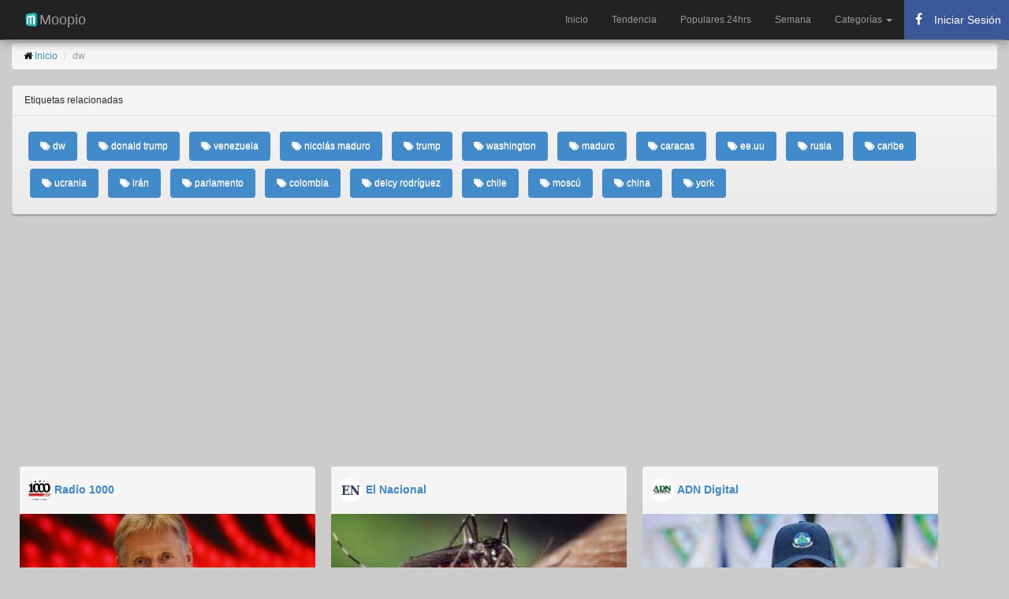

--- FILE ---
content_type: text/html; charset=utf-8
request_url: https://www.moopio.com/tag/dw.html
body_size: 298361
content:
<!DOCTYPE html>
<html xmlns="http://www.w3.org/1999/xhtml"  xmlns:fb="http://ogp.me/ns/fb#">
<head>
  <title>dw - Moopio.com</title>
  <meta name="description" content="dw en Moopio.com">
  <meta name="keywords" content="dw">
  <meta charset="UTF-8">
  <script src="/assets/application-21a18096f60657ebd89ebeced6d066b1.js" type="text/javascript"></script>
  <meta content="authenticity_token" name="csrf-param" />
<meta content="ib7rnolBxYEi1nZig923jXVrc2sJfyiL8d5moSddhq8=" name="csrf-token" />
  <meta name="viewport" content="width=device-width,minimum-scale=1,initial-scale=1">
  <meta property="fb:pages" content="1557251637825751" />
  <link rel="stylesheet" href="//netdna.bootstrapcdn.com/bootstrap/3.1.1/css/bootstrap.min.css">
  <link rel="stylesheet" href="//maxcdn.bootstrapcdn.com/font-awesome/4.3.0/css/font-awesome.min.css">
  <meta property="og:url" content="https://www.moopio.com/tag/dw.html" />
  <link rel="canonical" href="https://www.moopio.com/tag/dw.html" />
  <meta name="apple-mobile-web-app-capable" content="yes">
  <meta name="mobile-web-app-capable" content="yes">
  <link rel="apple-touch-icon" sizes="57x57" href="/apple-icon-57x57.png">
  <link rel="apple-touch-icon" sizes="60x60" href="/apple-icon-60x60.png">
  <link rel="apple-touch-icon" sizes="72x72" href="/apple-icon-72x72.png">
  <link rel="apple-touch-icon" sizes="76x76" href="/apple-icon-76x76.png">
  <link rel="apple-touch-icon" sizes="114x114" href="/apple-icon-114x114.png">
  <link rel="apple-touch-icon" sizes="120x120" href="/apple-icon-120x120.png">
  <link rel="apple-touch-icon" sizes="144x144" href="/apple-icon-144x144.png">
  <link rel="apple-touch-icon" sizes="152x152" href="/apple-icon-152x152.png">
  <link rel="apple-touch-icon" sizes="180x180" href="/apple-icon-180x180.png">
  <link rel="icon" type="image/png" sizes="192x192"  href="/android-icon-192x192.png">
  <link rel="icon" type="image/png" sizes="32x32" href="/favicon-32x32.png">
  <link rel="icon" type="image/png" sizes="96x96" href="/favicon-96x96.png">
  <link rel="icon" type="image/png" sizes="16x16" href="/favicon-16x16.png">
  <link rel="manifest" href="/manifest.json">
  <meta name="msapplication-TileColor" content="#ffffff">
  <meta name="msapplication-TileImage" content="/ms-icon-144x144.png">
  <meta name="theme-color" content="#ffffff">
  <script src="https://ajax.googleapis.com/ajax/libs/jquery/2.0.0/jquery.min.js"></script>
  <script src="https://unpkg.com/masonry-layout@3.3.2/dist/masonry.pkgd.min.js"></script>
  <script src="https://unpkg.com/imagesloaded@3.1.8/imagesloaded.pkgd.min.js"></script>
  <meta name="google-site-verification" content="Cx7hdyH6YAjVwmnQHFMZn79SqncGpSMXhGu4vD2nC4I" />
  <style>
  	body {
      color: #000000;
      font-family: sans-serif;
      font-size: 12px;
      font-weight: 400;
      background-color: #CCCCCC;
    }

    h1 {
      font-size: xx-large;
    }

    .wrapper {}

    #main {
      margin-bottom: 30px;
      margin-top: 55px;
    }

    #items {}

    #items .item {
      -moz-border-bottom-colors: none;
      -moz-border-left-colors: none;
      -moz-border-right-colors: none;
      -moz-border-top-colors: none;
      background: linear-gradient(to bottom, #F6F6F6 0%, #EAEAEA 100%) repeat scroll 0 0 transparent;
      border-radius: 4px 4px 4px 4px;
      box-shadow: 0 1px 1px rgba(0, 0, 0, 0.15), 0 2px 1px rgba(0, 0, 0, 0.1), 0 3px 1px rgba(0, 0, 0, 0.05);
      text-shadow: 0 1px 0 #DDDDDD;
      width: 30%;
      margin: 10px;
      float: left;
    }

    .panel{
      -moz-border-bottom-colors: none;
      -moz-border-left-colors: none;
      -moz-border-right-colors: none;
      -moz-border-top-colors: none;
      background: linear-gradient(to bottom, #F6F6F6 0%, #EAEAEA 100%) repeat scroll 0 0 transparent;
      border-radius: 4px 4px 4px 4px;
      box-shadow: 0 1px 1px rgba(0, 0, 0, 0.15), 0 2px 1px rgba(0, 0, 0, 0.1), 0 3px 1px rgba(0, 0, 0, 0.05);
      text-shadow: 0 1px 0 #DDDDDD;

    }

    #items .item .item-content {
      padding: 10px;
    }

    #items .item .picture .description {
      margin-top: 10px;
    }

    #items .item .meta span {
      font-size: 16px !important;
      line-height: 16px !important;
      margin-right: 5px;
    }

    #items .item .picture {
      display: block;
      position: relative;
      z-index: 5;
      /*border-top: 1px solid #999999;*/
      border-radius: 4px 4px 4px 4px;
    }

    #items .item .picture a.image {
      display: block;
      height: auto;
      width: 100%;
    }

    #items .item .picture img {
      border-radius: 2px 2px 0px 0px;
      height: auto;
      position: relative;
      width: 100%;
      z-index: -1;
    }

    .picture img {
      height: auto;
      width: 100%;
    }

    .navbar-inner {
      box-shadow: 0px 5px 10px #999 !important;
    }

    /* RESPONSIVE CSS HACKS
    -------------------------------------------------- */
    @media (max-width: 768px) {
      #main {
        margin-top: 55px;
      }

      .container-fluid {
        padding-left: 5px;
        padding-right: 1px;
      }
      
      #items .item {
        -moz-border-bottom-colors: none;
        -moz-border-left-colors: none;
        -moz-border-right-colors: none;
        -moz-border-top-colors: none;
        background: linear-gradient(to bottom, #F6F6F6 0%, #EAEAEA 100%) repeat scroll 0 0 transparent;
        border-radius: 4px 4px 4px 4px;
        box-shadow: 0 1px 1px rgba(0, 0, 0, 0.15), 0 2px 1px rgba(0, 0, 0, 0.1), 0 3px 1px rgba(0, 0, 0, 0.05);
        text-shadow: 0 1px 0 #DDDDDD;
        width: 95%;
        margin: 10px;
        float: left;
      }
      
    }
  </style>

<!-- Google Tag Manager -->
<script>(function(w,d,s,l,i){w[l]=w[l]||[];w[l].push({'gtm.start':
new Date().getTime(),event:'gtm.js'});var f=d.getElementsByTagName(s)[0],
j=d.createElement(s),dl=l!='dataLayer'?'&l='+l:'';j.async=true;j.src=
'https://www.googletagmanager.com/gtm.js?id='+i+dl;f.parentNode.insertBefore(j,f);
})(window,document,'script','dataLayer','GTM-MSNX3RQ');</script>
<!-- End Google Tag Manager -->

<script async src="https://pagead2.googlesyndication.com/pagead/js/adsbygoogle.js?client=ca-pub-8202995154439589" crossorigin="anonymous"></script>

</head>
<body>
  <!-- Google Tag Manager (noscript) -->
  <noscript><iframe src="https://www.googletagmanager.com/ns.html?id=GTM-MSNX3RQ"
  height="0" width="0" style="display:none;visibility:hidden"></iframe></noscript>
  <!-- End Google Tag Manager (noscript) -->
  
  <div id="fb-root"></div>

 <nav class="navbar navbar-inverse navbar-fixed-top" role="navigation">
<div class="navbar-inner">
	<div class="container-fluid">
		<div class="navbar-header">
			<a class="navbar-brand" href="/">
				<img alt="Moopio.com" style="float: left;" height="20" width="20" src="https://www.moopio.com/android-icon-36x36.png"> Moopio
			</a>
			<button type="button" class="navbar-toggle collapsed" data-toggle="collapse" data-target="#mainnav" aria-expanded="false">
        <span class="sr-only">Toggle navigation</span>
        <span class="icon-bar"></span>
        <span class="icon-bar"></span>
        <span class="icon-bar"></span>
      	</button>
		</div>
		<div id="mainnav" class="collapse navbar-collapse">
			<ul class="nav navbar-nav navbar-right">
				<li role="presentation" class="">
					<a href="/">Inicio</a>
				</li>				 
				<li role="presentation" class="">
					<a href="/gainers.html">Tendencia</a>
				</li>
				<li role="presentation" class="">
					<a href="/populares.html">Populares 24hrs</a>
				</li>
				<li role="presentation" class="">
					<a href="/semana.html">Semana</a>
				</li>
				<!-- New Dropdown Menu for Categorías -->
				<li class="dropdown">
					<a href="#" class="dropdown-toggle" data-toggle="dropdown" role="button" aria-expanded="false">
						Categorías <span class="caret"></span>
					</a>
					<ul class="dropdown-menu" role="menu">
						<li><a href="/categoria/NACIONALES.html">Nacionales</a></li>
						<li><a href="/categoria/POLITICA.html">Política</a></li>
						<li><a href="/categoria/DEPORTES.html">Deportes</a></li>
						<li><a href="/categoria/ESPECTACULOS.html">Espectáculos</a></li>
						<li><a href="/categoria/NEGOCIOS.html">Negocios</a></li>
						<li><a href="/categoria/JUDICIALES.html">Judiciales</a></li>
						<li><a href="/categoria/INTERNACIONALES.html">Internacionales</a></li>
					</ul>
				</li>

        <li>
          <button id="fb-auth-btn" class="auth-btn" style="display: block; min-width: 120px;">
            <i class="fa fa-spinner fa-spin" style="margin-right: 8px;"></i> Cargando...
          </button>
        </li>


			</ul>
		</div>
	</div>
</div>
</nav>

<script type="text/javascript">
</script>

<style type="text/css">

  .navbar-inner {
    box-shadow: 0px 5px 10px #999 !important;
  }

  .navbar-nav li .auth-btn {
    display: flex;
    align-items: center;
    height: 50px;
    min-width: 120px;
    margin: 0;
    padding: 5px 10px;
    border: none;
    background-color: #3b5998;
    color: white;
    cursor: pointer;
    font-size: 14px;
    white-space: nowrap;
    overflow: hidden;
    text-overflow: ellipsis;
  }

  .navbar-nav li .auth-btn i {
    margin-right: 8px;
    font-size: 16px;
    width: 16px;
    text-align: center;
  }

  .navbar-nav li .auth-btn:hover {
    background-color: #2a4373;
  }

  .fb-stats {
    display: none;
  }

  .fb-stats.logged-in {
    display: block;
  }
</style>
 <div class="container-fluid">
  <div id="main">
    <ol class="breadcrumb">
  <li><i class="fa fa-home" aria-hidden="true"></i> <a href="/">Inicio</a></li>
  <li class="active">dw</li>
</ol>

<div class="row-fluid">
	<div class="panel panel-default">
        <div class="panel-heading">Etiquetas relacionadas</div>
        <div class="panel-body">
            <ul class="nav nav-pills">
            <li role="presentation" class="active" style="padding: 5px 5px;">
                <a href="/tag/dw.html">
                    <i class="fa fa-tags" aria-hidden="true"></i> dw
                </a>
            </li>
            <li role="presentation" class="active" style="padding: 5px 5px;">
                <a href="/tag/donald%20trump.html">
                    <i class="fa fa-tags" aria-hidden="true"></i> donald trump
                </a>
            </li>
            <li role="presentation" class="active" style="padding: 5px 5px;">
                <a href="/tag/venezuela.html">
                    <i class="fa fa-tags" aria-hidden="true"></i> venezuela
                </a>
            </li>
            <li role="presentation" class="active" style="padding: 5px 5px;">
                <a href="/tag/nicol%C3%A1s%20maduro.html">
                    <i class="fa fa-tags" aria-hidden="true"></i> nicolás maduro
                </a>
            </li>
            <li role="presentation" class="active" style="padding: 5px 5px;">
                <a href="/tag/trump.html">
                    <i class="fa fa-tags" aria-hidden="true"></i> trump
                </a>
            </li>
            <li role="presentation" class="active" style="padding: 5px 5px;">
                <a href="/tag/washington.html">
                    <i class="fa fa-tags" aria-hidden="true"></i> washington
                </a>
            </li>
            <li role="presentation" class="active" style="padding: 5px 5px;">
                <a href="/tag/maduro.html">
                    <i class="fa fa-tags" aria-hidden="true"></i> maduro
                </a>
            </li>
            <li role="presentation" class="active" style="padding: 5px 5px;">
                <a href="/tag/caracas.html">
                    <i class="fa fa-tags" aria-hidden="true"></i> caracas
                </a>
            </li>
            <li role="presentation" class="active" style="padding: 5px 5px;">
                <a href="/tag/ee.uu.html">
                    <i class="fa fa-tags" aria-hidden="true"></i> ee.uu
                </a>
            </li>
            <li role="presentation" class="active" style="padding: 5px 5px;">
                <a href="/tag/rusia.html">
                    <i class="fa fa-tags" aria-hidden="true"></i> rusia
                </a>
            </li>
            <li role="presentation" class="active" style="padding: 5px 5px;">
                <a href="/tag/caribe.html">
                    <i class="fa fa-tags" aria-hidden="true"></i> caribe
                </a>
            </li>
            <li role="presentation" class="active" style="padding: 5px 5px;">
                <a href="/tag/ucrania.html">
                    <i class="fa fa-tags" aria-hidden="true"></i> ucrania
                </a>
            </li>
            <li role="presentation" class="active" style="padding: 5px 5px;">
                <a href="/tag/ir%C3%A1n.html">
                    <i class="fa fa-tags" aria-hidden="true"></i> irán
                </a>
            </li>
            <li role="presentation" class="active" style="padding: 5px 5px;">
                <a href="/tag/parlamento.html">
                    <i class="fa fa-tags" aria-hidden="true"></i> parlamento
                </a>
            </li>
            <li role="presentation" class="active" style="padding: 5px 5px;">
                <a href="/tag/colombia.html">
                    <i class="fa fa-tags" aria-hidden="true"></i> colombia
                </a>
            </li>
            <li role="presentation" class="active" style="padding: 5px 5px;">
                <a href="/tag/delcy%20rodr%C3%ADguez.html">
                    <i class="fa fa-tags" aria-hidden="true"></i> delcy rodríguez
                </a>
            </li>
            <li role="presentation" class="active" style="padding: 5px 5px;">
                <a href="/tag/chile.html">
                    <i class="fa fa-tags" aria-hidden="true"></i> chile
                </a>
            </li>
            <li role="presentation" class="active" style="padding: 5px 5px;">
                <a href="/tag/mosc%C3%BA.html">
                    <i class="fa fa-tags" aria-hidden="true"></i> moscú
                </a>
            </li>
            <li role="presentation" class="active" style="padding: 5px 5px;">
                <a href="/tag/china.html">
                    <i class="fa fa-tags" aria-hidden="true"></i> china
                </a>
            </li>
            <li role="presentation" class="active" style="padding: 5px 5px;">
                <a href="/tag/york.html">
                    <i class="fa fa-tags" aria-hidden="true"></i> york
                </a>
            </li>
            </ul>
        </div>
    </div>
</div>

<div id="items">
<div class="item masonry-brick">
	<div style="padding-bottom: 5px; padding-left: 10px; padding-top: 5px;">
		<h5>
			<img width="30" height="30" class="img-circle" alt="Radio 1000" src="/system/sites/logos/000/000/114/original/radio-1000.jpg?1534469899"> <b><a href="/sitio/radio-1000.html">Radio 1000</a></b>
		</h5>
	</div>
	<div class="picture">
		<a rel="nofollow" class="noticia" href="/rusia-ve-positiva-postura-de-paises-europeos-de-dialogar.html">
		<img src="https://www.moopio.com/system/entries/images/004/894/312/mosaic/rusia-ve-positiva-postura-de-paises-europeos-de-dialogar-1000-noticias.png?1768730593" alt="Rusia ve positiva postura de países europeos de dialogar" class="img-responsive" data-src="https://www.moopio.com/system/entries/images/004/894/312/mosaic/rusia-ve-positiva-postura-de-paises-europeos-de-dialogar-1000-noticias.png?1768730593" alt="Rusia ve positiva postura de países europeos de dialogar">
		</a> 
		<div class="item-content">
			<div class="meta">
				<span>
					<a rel="nofollow" href="/rusia-ve-positiva-postura-de-paises-europeos-de-dialogar.html" style="text-decoration:none;">
					<h4>Rusia ve positiva postura de países europeos de dialogar</h4>
					</a>
				</span>
			</div>
			<div class="meta">
				<span>
					El Kremlin calificó de &quot;positiva&quot; la voluntad de algunos países europeos de restablecer el diálogo con Rusia, interrumpido tras el
					<a rel="nofollow" href="/rusia-ve-positiva-postura-de-paises-europeos-de-dialogar.html"><small>[Leer más]</small></a>
				</span>
			</div>
			<br>

			<div class="meta" style="padding-bottom: 5px;">
				<span>
					<i class="fa fa-calendar fa-lg"></i> Enero 18, 2026
				</span>
			</div>

		</div>
	</div>
</div>
<div class="item masonry-brick">
	<div style="padding-bottom: 5px; padding-left: 10px; padding-top: 5px;">
		<h5>
			<img width="30" height="30" class="img-circle" alt="El Nacional" src="/system/sites/logos/000/000/178/original/el-nacional.jpg?1598283027"> <b><a href="/sitio/el-nacional.html">El Nacional</a></b>
		</h5>
	</div>
	<div class="picture">
		<a rel="nofollow" class="noticia" href="/mosquitos-optan-por-sangre-humana-ante-menor-biodiversidad.html">
		<img src="https://www.moopio.com/system/entries/images/004/893/801/mosaic/mosquitos-optan-por-sangre-humana-ante-menor-biodiversidad-el-nacional.png?1768666117" alt="Mosquitos optan por sangre humana ante menor biodiversidad" class="img-responsive" data-src="https://www.moopio.com/system/entries/images/004/893/801/mosaic/mosquitos-optan-por-sangre-humana-ante-menor-biodiversidad-el-nacional.png?1768666117" alt="Mosquitos optan por sangre humana ante menor biodiversidad">
		</a> 
		<div class="item-content">
			<div class="meta">
				<span>
					<a rel="nofollow" href="/mosquitos-optan-por-sangre-humana-ante-menor-biodiversidad.html" style="text-decoration:none;">
					<h4>Mosquitos optan por sangre humana ante menor biodiversidad</h4>
					</a>
				</span>
			</div>
			<div class="meta">
				<span>
					Investigadores advierten de que este cambio incrementa el riesgo de transmisión de virus como el dengue, el zika o la fiebre amarilla.
					<a rel="nofollow" href="/mosquitos-optan-por-sangre-humana-ante-menor-biodiversidad.html"><small>[Leer más]</small></a>
				</span>
			</div>
			<br>

			<div class="meta" style="padding-bottom: 5px;">
				<span>
					<i class="fa fa-calendar fa-lg"></i> Enero 17, 2026
				</span>
			</div>

		</div>
	</div>
</div>
<div class="item masonry-brick">
	<div style="padding-bottom: 5px; padding-left: 10px; padding-top: 5px;">
		<h5>
			<img width="30" height="30" class="img-circle" alt="ADN Digital" src="/system/sites/logos/000/000/030/original/adn.png?1730038015"> <b><a href="/sitio/adn-digital.html">ADN Digital</a></b>
		</h5>
	</div>
	<div class="picture">
		<a rel="nofollow" class="noticia" href="/ortega-pide-que-regresen-a-maduro-a-venezuela-adn-digital.html">
		<img src="https://www.moopio.com/system/entries/images/004/893/234/mosaic/ortega-pide-que-regresen-a-maduro-a-venezuela-adn-digital.png?1768606312" alt="Ortega pide que &quot;regresen&quot; a Maduro a Venezuela - ADN Digital" class="img-responsive" data-src="https://www.moopio.com/system/entries/images/004/893/234/mosaic/ortega-pide-que-regresen-a-maduro-a-venezuela-adn-digital.png?1768606312" alt="Ortega pide que &quot;regresen&quot; a Maduro a Venezuela - ADN Digital">
		</a> 
		<div class="item-content">
			<div class="meta">
				<span>
					<a rel="nofollow" href="/ortega-pide-que-regresen-a-maduro-a-venezuela-adn-digital.html" style="text-decoration:none;">
					<h4>Ortega pide que &quot;regresen&quot; a Maduro a Venezuela - ADN Digital</h4>
					</a>
				</span>
			</div>
			<div class="meta">
				<span>
					El mandatario de Nicaragua, Daniel Ortega, pidió el jueves la liberación del derrocado gobernante venezolano Nicolás Maduro, a quien fuerzas
					<a rel="nofollow" href="/ortega-pide-que-regresen-a-maduro-a-venezuela-adn-digital.html"><small>[Leer más]</small></a>
				</span>
			</div>
			<br>

			<div class="meta" style="padding-bottom: 5px;">
				<span>
					<i class="fa fa-calendar fa-lg"></i> Enero 16, 2026
				</span>
			</div>

		</div>
	</div>
</div>
<div class="item masonry-brick">
	<div style="padding-bottom: 5px; padding-left: 10px; padding-top: 5px;">
		<h5>
			<img width="30" height="30" class="img-circle" alt="El Nacional" src="/system/sites/logos/000/000/178/original/el-nacional.jpg?1598283027"> <b><a href="/sitio/el-nacional.html">El Nacional</a></b>
		</h5>
	</div>
	<div class="picture">
		<a rel="nofollow" class="noticia" href="/ortega-pide-que-regresen-a-maduro-a-venezuela.html">
		<img src="https://www.moopio.com/system/entries/images/004/893/193/mosaic/ortega-pide-que-regresen-a-maduro-a-venezuela-el-nacional.png?1768601338" alt="Ortega pide que &quot;regresen&quot; a Maduro a Venezuela" class="img-responsive" data-src="https://www.moopio.com/system/entries/images/004/893/193/mosaic/ortega-pide-que-regresen-a-maduro-a-venezuela-el-nacional.png?1768601338" alt="Ortega pide que &quot;regresen&quot; a Maduro a Venezuela">
		</a> 
		<div class="item-content">
			<div class="meta">
				<span>
					<a rel="nofollow" href="/ortega-pide-que-regresen-a-maduro-a-venezuela.html" style="text-decoration:none;">
					<h4>Ortega pide que &quot;regresen&quot; a Maduro a Venezuela</h4>
					</a>
				</span>
			</div>
			<div class="meta">
				<span>
					El gobernante de Nicaragua fustigó la &quot;acción totalmente desproporcionada&quot; de EE.UU. para detener a su aliado.
					<a rel="nofollow" href="/ortega-pide-que-regresen-a-maduro-a-venezuela.html"><small>[Leer más]</small></a>
				</span>
			</div>
			<br>

			<div class="meta" style="padding-bottom: 5px;">
				<span>
					<i class="fa fa-calendar fa-lg"></i> Enero 16, 2026
					&nbsp;&nbsp;
					<i class="fa fa-archive fa-lg"></i> <a href="/categoria/INTERNACIONALES.html">Internacionales</a>
				</span>
			</div>

		</div>
	</div>
</div>
<div class="item masonry-brick">
	<div style="padding-bottom: 5px; padding-left: 10px; padding-top: 5px;">
		<h5>
			<img width="30" height="30" class="img-circle" alt="ADN Digital" src="/system/sites/logos/000/000/030/original/adn.png?1730038015"> <b><a href="/sitio/adn-digital.html">ADN Digital</a></b>
		</h5>
	</div>
	<div class="picture">
		<a rel="nofollow" class="noticia" href="/argentina-logra-superavit-fiscal-por-segundo-ano-consecutivo-adn-digital.html">
		<img src="https://www.moopio.com/system/entries/images/004/893/171/mosaic/argentina-logra-superavit-fiscal-por-segundo-ano-consecutivo-adn-digital.png?1768599105" alt="Argentina logra superávit fiscal por segundo año consecutivo - ADN Digital" class="img-responsive" data-src="https://www.moopio.com/system/entries/images/004/893/171/mosaic/argentina-logra-superavit-fiscal-por-segundo-ano-consecutivo-adn-digital.png?1768599105" alt="Argentina logra superávit fiscal por segundo año consecutivo - ADN Digital">
		</a> 
		<div class="item-content">
			<div class="meta">
				<span>
					<a rel="nofollow" href="/argentina-logra-superavit-fiscal-por-segundo-ano-consecutivo-adn-digital.html" style="text-decoration:none;">
					<h4>Argentina logra superávit fiscal por segundo año consecutivo - ADN Digital</h4>
					</a>
				</span>
			</div>
			<div class="meta">
				<span>
					Argentina cerró 2025 con superávit anual en sus cuentas públicas por segundo año consecutivo, anunció el gobierno de Javier Milei este viernes. El año
					<a rel="nofollow" href="/argentina-logra-superavit-fiscal-por-segundo-ano-consecutivo-adn-digital.html"><small>[Leer más]</small></a>
				</span>
			</div>
			<br>

			<div class="meta" style="padding-bottom: 5px;">
				<span>
					<i class="fa fa-calendar fa-lg"></i> Enero 16, 2026
				</span>
			</div>

		</div>
	</div>
</div>
<div class="item masonry-brick">
	<div style="padding-bottom: 5px; padding-left: 10px; padding-top: 5px;">
		<h5>
			<img width="30" height="30" class="img-circle" alt="ADN Digital" src="/system/sites/logos/000/000/030/original/adn.png?1730038015"> <b><a href="/sitio/adn-digital.html">ADN Digital</a></b>
		</h5>
	</div>
	<div class="picture">
		<a rel="nofollow" class="noticia" href="/trasladan-a-bolsonaro-a-carcel-con-mejores-condiciones-adn-digital.html">
		<img src="https://www.moopio.com/system/entries/images/004/893/042/mosaic/trasladan-a-bolsonaro-a-carcel-con-mejores-condiciones-adn-digital.png?1768591914" alt="Trasladan a Bolsonaro a cárcel con mejores condiciones - ADN Digital" class="img-responsive" data-src="https://www.moopio.com/system/entries/images/004/893/042/mosaic/trasladan-a-bolsonaro-a-carcel-con-mejores-condiciones-adn-digital.png?1768591914" alt="Trasladan a Bolsonaro a cárcel con mejores condiciones - ADN Digital">
		</a> 
		<div class="item-content">
			<div class="meta">
				<span>
					<a rel="nofollow" href="/trasladan-a-bolsonaro-a-carcel-con-mejores-condiciones-adn-digital.html" style="text-decoration:none;">
					<h4>Trasladan a Bolsonaro a cárcel con mejores condiciones - ADN Digital</h4>
					</a>
				</span>
			</div>
			<div class="meta">
				<span>
					El expresidente de Brasil, Jair Bolsonaro, condenado a 27 años de prisión por intento de golpe de Estado, fue trasladado a una cárcel en Brasilia con
					<a rel="nofollow" href="/trasladan-a-bolsonaro-a-carcel-con-mejores-condiciones-adn-digital.html"><small>[Leer más]</small></a>
				</span>
			</div>
			<br>

			<div class="meta" style="padding-bottom: 5px;">
				<span>
					<i class="fa fa-calendar fa-lg"></i> Enero 16, 2026
				</span>
			</div>

		</div>
	</div>
</div>
<div class="item masonry-brick">
	<div style="padding-bottom: 5px; padding-left: 10px; padding-top: 5px;">
		<h5>
			<img width="30" height="30" class="img-circle" alt="ADN Digital" src="/system/sites/logos/000/000/030/original/adn.png?1730038015"> <b><a href="/sitio/adn-digital.html">ADN Digital</a></b>
		</h5>
	</div>
	<div class="picture">
		<a rel="nofollow" class="noticia" href="/ee-uu-y-taiwan-logran-acuerdo-sobre-aranceles-e-inversiones-adn-digital.html">
		<img src="https://www.moopio.com/system/entries/images/004/892/956/mosaic/ee-uu-y-taiwan-logran-acuerdo-sobre-aranceles-e-inversiones-adn-digital.png?1768586842" alt="EE.UU. y Taiwán logran acuerdo sobre aranceles e inversiones - ADN Digital" class="img-responsive" data-src="https://www.moopio.com/system/entries/images/004/892/956/mosaic/ee-uu-y-taiwan-logran-acuerdo-sobre-aranceles-e-inversiones-adn-digital.png?1768586842" alt="EE.UU. y Taiwán logran acuerdo sobre aranceles e inversiones - ADN Digital">
		</a> 
		<div class="item-content">
			<div class="meta">
				<span>
					<a rel="nofollow" href="/ee-uu-y-taiwan-logran-acuerdo-sobre-aranceles-e-inversiones-adn-digital.html" style="text-decoration:none;">
					<h4>EE.UU. y Taiwán logran acuerdo sobre aranceles e inversiones - ADN Digital</h4>
					</a>
				</span>
			</div>
			<div class="meta">
				<span>
					Taiwán prometió este viernes seguir siendo el fabricante de chips de inteligencia artificial &quot;más importante&quot; del mundo, tras alcanzar un acuerdo con
					<a rel="nofollow" href="/ee-uu-y-taiwan-logran-acuerdo-sobre-aranceles-e-inversiones-adn-digital.html"><small>[Leer más]</small></a>
				</span>
			</div>
			<br>

			<div class="meta" style="padding-bottom: 5px;">
				<span>
					<i class="fa fa-calendar fa-lg"></i> Enero 16, 2026
				</span>
			</div>

		</div>
	</div>
</div>
<div class="item masonry-brick">
	<div style="padding-bottom: 5px; padding-left: 10px; padding-top: 5px;">
		<h5>
			<img width="30" height="30" class="img-circle" alt="ADN Digital" src="/system/sites/logos/000/000/030/original/adn.png?1730038015"> <b><a href="/sitio/adn-digital.html">ADN Digital</a></b>
		</h5>
	</div>
	<div class="picture">
		<a rel="nofollow" class="noticia" href="/machado-espera-ser-presidenta-en-el-momento-adecuado-adn-digital.html">
		<img src="https://www.moopio.com/system/entries/images/004/892/871/mosaic/machado-espera-ser-presidenta-en-el-momento-adecuado-adn-digital.png?1768584719" alt="Machado espera ser presidenta &quot;en el momento adecuado&quot; - ADN Digital" class="img-responsive" data-src="https://www.moopio.com/system/entries/images/004/892/871/mosaic/machado-espera-ser-presidenta-en-el-momento-adecuado-adn-digital.png?1768584719" alt="Machado espera ser presidenta &quot;en el momento adecuado&quot; - ADN Digital">
		</a> 
		<div class="item-content">
			<div class="meta">
				<span>
					<a rel="nofollow" href="/machado-espera-ser-presidenta-en-el-momento-adecuado-adn-digital.html" style="text-decoration:none;">
					<h4>Machado espera ser presidenta &quot;en el momento adecuado&quot; - ADN Digital</h4>
					</a>
				</span>
			</div>
			<div class="meta">
				<span>
					La ganadora del Premio Nobel de la Paz, María Corina Machado, aspira a &quot;servir&quot; a su país y ser elegida presidenta de Venezuela cuando sea preciso,
					<a rel="nofollow" href="/machado-espera-ser-presidenta-en-el-momento-adecuado-adn-digital.html"><small>[Leer más]</small></a>
				</span>
			</div>
			<br>

			<div class="meta" style="padding-bottom: 5px;">
				<span>
					<i class="fa fa-calendar fa-lg"></i> Enero 16, 2026
				</span>
			</div>

		</div>
	</div>
</div>
<div class="item masonry-brick">
	<div style="padding-bottom: 5px; padding-left: 10px; padding-top: 5px;">
		<h5>
			<img width="30" height="30" class="img-circle" alt="El Nacional" src="/system/sites/logos/000/000/178/original/el-nacional.jpg?1598283027"> <b><a href="/sitio/el-nacional.html">El Nacional</a></b>
		</h5>
	</div>
	<div class="picture">
		<a rel="nofollow" class="noticia" href="/trasladan-a-bolsonaro-a-carcel-con-mejores-condiciones.html">
		<img src="https://www.moopio.com/system/entries/images/004/892/860/mosaic/trasladan-a-bolsonaro-a-carcel-con-mejores-condiciones-el-nacional.png?1768583412" alt="Trasladan a Bolsonaro a cárcel con mejores condiciones" class="img-responsive" data-src="https://www.moopio.com/system/entries/images/004/892/860/mosaic/trasladan-a-bolsonaro-a-carcel-con-mejores-condiciones-el-nacional.png?1768583412" alt="Trasladan a Bolsonaro a cárcel con mejores condiciones">
		</a> 
		<div class="item-content">
			<div class="meta">
				<span>
					<a rel="nofollow" href="/trasladan-a-bolsonaro-a-carcel-con-mejores-condiciones.html" style="text-decoration:none;">
					<h4>Trasladan a Bolsonaro a cárcel con mejores condiciones</h4>
					</a>
				</span>
			</div>
			<div class="meta">
				<span>
					El exmandatario de Brasil fue llevado al complejo penitenciario de Papuda, también ubicado en Brasilia.
					<a rel="nofollow" href="/trasladan-a-bolsonaro-a-carcel-con-mejores-condiciones.html"><small>[Leer más]</small></a>
				</span>
			</div>
			<br>

			<div class="meta" style="padding-bottom: 5px;">
				<span>
					<i class="fa fa-calendar fa-lg"></i> Enero 16, 2026
					&nbsp;&nbsp;
					<i class="fa fa-archive fa-lg"></i> <a href="/categoria/INTERNACIONALES.html">Internacionales</a>
				</span>
			</div>

		</div>
	</div>
</div>
<div class="item masonry-brick">
	<div style="padding-bottom: 5px; padding-left: 10px; padding-top: 5px;">
		<h5>
			<img width="30" height="30" class="img-circle" alt="El Nacional" src="/system/sites/logos/000/000/178/original/el-nacional.jpg?1598283027"> <b><a href="/sitio/el-nacional.html">El Nacional</a></b>
		</h5>
	</div>
	<div class="picture">
		<a rel="nofollow" class="noticia" href="/putin-alerta-sobre-el-deterioro-mundial-y-calla-sobre-maduro.html">
		<img src="https://www.moopio.com/system/entries/images/004/892/476/mosaic/putin-alerta-sobre-el-deterioro-mundial-y-calla-sobre-maduro-el-nacional.png?1768565409" alt="Putin alerta sobre el deterioro mundial y calla sobre Maduro" class="img-responsive" data-src="https://www.moopio.com/system/entries/images/004/892/476/mosaic/putin-alerta-sobre-el-deterioro-mundial-y-calla-sobre-maduro-el-nacional.png?1768565409" alt="Putin alerta sobre el deterioro mundial y calla sobre Maduro">
		</a> 
		<div class="item-content">
			<div class="meta">
				<span>
					<a rel="nofollow" href="/putin-alerta-sobre-el-deterioro-mundial-y-calla-sobre-maduro.html" style="text-decoration:none;">
					<h4>Putin alerta sobre el deterioro mundial y calla sobre Maduro</h4>
					</a>
				</span>
			</div>
			<div class="meta">
				<span>
					Según el presidente de Rusia, &quot;los conflictos de larga data se están intensificando y están surgiendo nuevos y graves focos de tensión&quot;.
					<a rel="nofollow" href="/putin-alerta-sobre-el-deterioro-mundial-y-calla-sobre-maduro.html"><small>[Leer más]</small></a>
				</span>
			</div>
			<br>

			<div class="meta" style="padding-bottom: 5px;">
				<span>
					<i class="fa fa-calendar fa-lg"></i> Enero 16, 2026
					&nbsp;&nbsp;
					<i class="fa fa-archive fa-lg"></i> <a href="/categoria/INTERNACIONALES.html">Internacionales</a>
				</span>
			</div>

		</div>
	</div>
</div>
<div class="item masonry-brick">
	<div style="padding-bottom: 5px; padding-left: 10px; padding-top: 5px;">
		<h5>
			<img width="30" height="30" class="img-circle" alt="Radio 1000" src="/system/sites/logos/000/000/114/original/radio-1000.jpg?1534469899"> <b><a href="/sitio/radio-1000.html">Radio 1000</a></b>
		</h5>
	</div>
	<div class="picture">
		<a rel="nofollow" class="noticia" href="/trump-anuncia-creacion-de-consejo-de-paz-para-gaza.html">
		<img src="https://www.moopio.com/system/entries/images/004/892/291/mosaic/trump-anuncia-creacion-de-consejo-de-paz-para-gaza-1000-noticias.png?1768554720" alt="Trump anuncia creación de «consejo de paz» para Gaza" class="img-responsive" data-src="https://www.moopio.com/system/entries/images/004/892/291/mosaic/trump-anuncia-creacion-de-consejo-de-paz-para-gaza-1000-noticias.png?1768554720" alt="Trump anuncia creación de «consejo de paz» para Gaza">
		</a> 
		<div class="item-content">
			<div class="meta">
				<span>
					<a rel="nofollow" href="/trump-anuncia-creacion-de-consejo-de-paz-para-gaza.html" style="text-decoration:none;">
					<h4>Trump anuncia creación de «consejo de paz» para Gaza</h4>
					</a>
				</span>
			</div>
			<div class="meta">
				<span>
					El presidente de Estados Unidos, Donald Trump, anunció el jueves la creación de un &quot;consejo de paz&quot; para Gaza, un
					<a rel="nofollow" href="/trump-anuncia-creacion-de-consejo-de-paz-para-gaza.html"><small>[Leer más]</small></a>
				</span>
			</div>
			<br>

			<div class="meta" style="padding-bottom: 5px;">
				<span>
					<i class="fa fa-calendar fa-lg"></i> Enero 16, 2026
				</span>
			</div>

		</div>
	</div>
</div>
<div class="item masonry-brick">
	<div style="padding-bottom: 5px; padding-left: 10px; padding-top: 5px;">
		<h5>
			<img width="30" height="30" class="img-circle" alt="El Nacional" src="/system/sites/logos/000/000/178/original/el-nacional.jpg?1598283027"> <b><a href="/sitio/el-nacional.html">El Nacional</a></b>
		</h5>
	</div>
	<div class="picture">
		<a rel="nofollow" class="noticia" href="/nicaragua-anula-derecho-a-la-doble-nacionalidad.html">
		<img src="https://www.moopio.com/system/entries/images/004/892/287/mosaic/nicaragua-anula-derecho-a-la-doble-nacionalidad-el-nacional.png?1768554516" alt="Nicaragua anula derecho a la doble nacionalidad" class="img-responsive" data-src="https://www.moopio.com/system/entries/images/004/892/287/mosaic/nicaragua-anula-derecho-a-la-doble-nacionalidad-el-nacional.png?1768554516" alt="Nicaragua anula derecho a la doble nacionalidad">
		</a> 
		<div class="item-content">
			<div class="meta">
				<span>
					<a rel="nofollow" href="/nicaragua-anula-derecho-a-la-doble-nacionalidad.html" style="text-decoration:none;">
					<h4>Nicaragua anula derecho a la doble nacionalidad</h4>
					</a>
				</span>
			</div>
			<div class="meta">
				<span>
					La oposición en el exilio calificó la medida como un &quot;castigo de la dictadura&quot; de Daniel Ortega y su esposa Rosario Murillo, y advirtió que incrementará &quot;el exilio forzado&quot;.
					<a rel="nofollow" href="/nicaragua-anula-derecho-a-la-doble-nacionalidad.html"><small>[Leer más]</small></a>
				</span>
			</div>
			<br>

			<div class="meta" style="padding-bottom: 5px;">
				<span>
					<i class="fa fa-calendar fa-lg"></i> Enero 16, 2026
					&nbsp;&nbsp;
					<i class="fa fa-archive fa-lg"></i> <a href="/categoria/INTERNACIONALES.html">Internacionales</a>
				</span>
			</div>

		</div>
	</div>
</div>
<div class="item masonry-brick">
	<div style="padding-bottom: 5px; padding-left: 10px; padding-top: 5px;">
		<h5>
			<img width="30" height="30" class="img-circle" alt="ADN Digital" src="/system/sites/logos/000/000/030/original/adn.png?1730038015"> <b><a href="/sitio/adn-digital.html">ADN Digital</a></b>
		</h5>
	</div>
	<div class="picture">
		<a rel="nofollow" class="noticia" href="/gabriel-boric-y-jose-antonio-kast-se-reunieron-en-el-marco-del-traspaso-de-mando-en-chile-adn-digital.html">
		<img src="https://www.moopio.com/system/entries/images/004/891/997/mosaic/gabriel-boric-y-jose-antonio-kast-se-reunieron-en-el-marco-del-traspaso-de-mando-en-chile-adn-digital.png?1768521717" alt="Gabriel Boric y José Antonio Kast se reunieron en el marco del traspaso de mando en Chile - ADN Digital" class="img-responsive" data-src="https://www.moopio.com/system/entries/images/004/891/997/mosaic/gabriel-boric-y-jose-antonio-kast-se-reunieron-en-el-marco-del-traspaso-de-mando-en-chile-adn-digital.png?1768521717" alt="Gabriel Boric y José Antonio Kast se reunieron en el marco del traspaso de mando en Chile - ADN Digital">
		</a> 
		<div class="item-content">
			<div class="meta">
				<span>
					<a rel="nofollow" href="/gabriel-boric-y-jose-antonio-kast-se-reunieron-en-el-marco-del-traspaso-de-mando-en-chile-adn-digital.html" style="text-decoration:none;">
					<h4>Gabriel Boric y José Antonio Kast se reunieron en el marco del traspaso de mando en Chile - ADN Digital</h4>
					</a>
				</span>
			</div>
			<div class="meta">
				<span>
					Gabriel Boric y José Antonio Kast se reunieron en el Palacio de La Moneda para coordinar el traspaso de mando previsto para el 11 de marzo y avanzar en
					<a rel="nofollow" href="/gabriel-boric-y-jose-antonio-kast-se-reunieron-en-el-marco-del-traspaso-de-mando-en-chile-adn-digital.html"><small>[Leer más]</small></a>
				</span>
			</div>
			<br>

			<div class="meta" style="padding-bottom: 5px;">
				<span>
					<i class="fa fa-calendar fa-lg"></i> Enero 15, 2026
				</span>
			</div>

		</div>
	</div>
</div>
<div class="item masonry-brick">
	<div style="padding-bottom: 5px; padding-left: 10px; padding-top: 5px;">
		<h5>
			<img width="30" height="30" class="img-circle" alt="El Nacional" src="/system/sites/logos/000/000/178/original/el-nacional.jpg?1598283027"> <b><a href="/sitio/el-nacional.html">El Nacional</a></b>
		</h5>
	</div>
	<div class="picture">
		<a rel="nofollow" class="noticia" href="/solo-5-minutos-mas-de-ejercicio-ayudan-a-vivir-mas-tiempo.html">
		<img src="https://www.moopio.com/system/entries/images/004/891/949/mosaic/solo-5-minutos-mas-de-ejercicio-ayudan-a-vivir-mas-tiempo-el-nacional.png?1768516714" alt="Solo 5 minutos más de ejercicio ayudan a vivir más tiempo" class="img-responsive" data-src="https://www.moopio.com/system/entries/images/004/891/949/mosaic/solo-5-minutos-mas-de-ejercicio-ayudan-a-vivir-mas-tiempo-el-nacional.png?1768516714" alt="Solo 5 minutos más de ejercicio ayudan a vivir más tiempo">
		</a> 
		<div class="item-content">
			<div class="meta">
				<span>
					<a rel="nofollow" href="/solo-5-minutos-mas-de-ejercicio-ayudan-a-vivir-mas-tiempo.html" style="text-decoration:none;">
					<h4>Solo 5 minutos más de ejercicio ayudan a vivir más tiempo</h4>
					</a>
				</span>
			</div>
			<div class="meta">
				<span>
					Añadir unos minutos de actividad física, reducir el sedentarismo y mejorar ligeramente el sueño y la dieta puede disminuir hasta un 15 % el riesgo de muerte, señalan dos estudios.
					<a rel="nofollow" href="/solo-5-minutos-mas-de-ejercicio-ayudan-a-vivir-mas-tiempo.html"><small>[Leer más]</small></a>
				</span>
			</div>
			<br>

			<div class="meta" style="padding-bottom: 5px;">
				<span>
					<i class="fa fa-calendar fa-lg"></i> Enero 15, 2026
				</span>
			</div>

		</div>
	</div>
</div>
<div class="item masonry-brick">
	<div style="padding-bottom: 5px; padding-left: 10px; padding-top: 5px;">
		<h5>
			<img width="30" height="30" class="img-circle" alt="ADN Digital" src="/system/sites/logos/000/000/030/original/adn.png?1730038015"> <b><a href="/sitio/adn-digital.html">ADN Digital</a></b>
		</h5>
	</div>
	<div class="picture">
		<a rel="nofollow" class="noticia" href="/delcy-rodriguez-pide-reformas-a-industria-petrolera-adn-digital.html">
		<img src="https://www.moopio.com/system/entries/images/004/891/937/mosaic/delcy-rodriguez-pide-reformas-a-industria-petrolera-adn-digital.png?1768516311" alt="Delcy Rodríguez pide reformas a industria petrolera - ADN Digital" class="img-responsive" data-src="https://www.moopio.com/system/entries/images/004/891/937/mosaic/delcy-rodriguez-pide-reformas-a-industria-petrolera-adn-digital.png?1768516311" alt="Delcy Rodríguez pide reformas a industria petrolera - ADN Digital">
		</a> 
		<div class="item-content">
			<div class="meta">
				<span>
					<a rel="nofollow" href="/delcy-rodriguez-pide-reformas-a-industria-petrolera-adn-digital.html" style="text-decoration:none;">
					<h4>Delcy Rodríguez pide reformas a industria petrolera - ADN Digital</h4>
					</a>
				</span>
			</div>
			<div class="meta">
				<span>
					La presidenta interina de Venezuela presentó este jueves un proyecto para reformar la ley de Hidrocarburos, mientras ajusta su relación con Estados Unidos
					<a rel="nofollow" href="/delcy-rodriguez-pide-reformas-a-industria-petrolera-adn-digital.html"><small>[Leer más]</small></a>
				</span>
			</div>
			<br>

			<div class="meta" style="padding-bottom: 5px;">
				<span>
					<i class="fa fa-calendar fa-lg"></i> Enero 15, 2026
				</span>
			</div>

		</div>
	</div>
</div>
<div class="item masonry-brick">
	<div style="padding-bottom: 5px; padding-left: 10px; padding-top: 5px;">
		<h5>
			<img width="30" height="30" class="img-circle" alt="El Nacional" src="/system/sites/logos/000/000/178/original/el-nacional.jpg?1598283027"> <b><a href="/sitio/el-nacional.html">El Nacional</a></b>
		</h5>
	</div>
	<div class="picture">
		<a rel="nofollow" class="noticia" href="/sheinbaum-cree-que-relacion-comercial-con-ee-uu-seguira.html">
		<img src="https://www.moopio.com/system/entries/images/004/891/910/mosaic/sheinbaum-cree-que-relacion-comercial-con-ee-uu-seguira-el-nacional.png?1768513095" alt="Sheinbaum cree que relación comercial con EE.UU. seguirá" class="img-responsive" data-src="https://www.moopio.com/system/entries/images/004/891/910/mosaic/sheinbaum-cree-que-relacion-comercial-con-ee-uu-seguira-el-nacional.png?1768513095" alt="Sheinbaum cree que relación comercial con EE.UU. seguirá">
		</a> 
		<div class="item-content">
			<div class="meta">
				<span>
					<a rel="nofollow" href="/sheinbaum-cree-que-relacion-comercial-con-ee-uu-seguira.html" style="text-decoration:none;">
					<h4>Sheinbaum cree que relación comercial con EE.UU. seguirá</h4>
					</a>
				</span>
			</div>
			<div class="meta">
				<span>
					El acuerdo T-MEC ha sido criticado por Trump, que ya advirtió que buscará una nueva negociación.
					<a rel="nofollow" href="/sheinbaum-cree-que-relacion-comercial-con-ee-uu-seguira.html"><small>[Leer más]</small></a>
				</span>
			</div>
			<br>

			<div class="meta" style="padding-bottom: 5px;">
				<span>
					<i class="fa fa-calendar fa-lg"></i> Enero 15, 2026
				</span>
			</div>

		</div>
	</div>
</div>
<div class="item masonry-brick">
	<div style="padding-bottom: 5px; padding-left: 10px; padding-top: 5px;">
		<h5>
			<img width="30" height="30" class="img-circle" alt="El Nacional" src="/system/sites/logos/000/000/178/original/el-nacional.jpg?1598283027"> <b><a href="/sitio/el-nacional.html">El Nacional</a></b>
		</h5>
	</div>
	<div class="picture">
		<a rel="nofollow" class="noticia" href="/taiwan-espera-sellar-acuerdo-comercial-con-estados-unidos.html">
		<img src="https://www.moopio.com/system/entries/images/004/891/779/mosaic/taiwan-espera-sellar-acuerdo-comercial-con-estados-unidos-el-nacional.png?1768506005" alt="Taiwán espera sellar acuerdo comercial con Estados Unidos" class="img-responsive" data-src="https://www.moopio.com/system/entries/images/004/891/779/mosaic/taiwan-espera-sellar-acuerdo-comercial-con-estados-unidos-el-nacional.png?1768506005" alt="Taiwán espera sellar acuerdo comercial con Estados Unidos">
		</a> 
		<div class="item-content">
			<div class="meta">
				<span>
					<a rel="nofollow" href="/taiwan-espera-sellar-acuerdo-comercial-con-estados-unidos.html" style="text-decoration:none;">
					<h4>Taiwán espera sellar acuerdo comercial con Estados Unidos</h4>
					</a>
				</span>
			</div>
			<div class="meta">
				<span>
					Una misión de funcionarios de Taipéi viajó a Washington para promover inversiones en las empresas de la isla.
					<a rel="nofollow" href="/taiwan-espera-sellar-acuerdo-comercial-con-estados-unidos.html"><small>[Leer más]</small></a>
				</span>
			</div>
			<br>

			<div class="meta" style="padding-bottom: 5px;">
				<span>
					<i class="fa fa-calendar fa-lg"></i> Enero 15, 2026
					&nbsp;&nbsp;
					<i class="fa fa-archive fa-lg"></i> <a href="/categoria/INTERNACIONALES.html">Internacionales</a>
				</span>
			</div>

		</div>
	</div>
</div>
<div class="item masonry-brick">
	<div style="padding-bottom: 5px; padding-left: 10px; padding-top: 5px;">
		<h5>
			<img width="30" height="30" class="img-circle" alt="ADN Digital" src="/system/sites/logos/000/000/030/original/adn.png?1730038015"> <b><a href="/sitio/adn-digital.html">ADN Digital</a></b>
		</h5>
	</div>
	<div class="picture">
		<a rel="nofollow" class="noticia" href="/estados-unidos-sanciona-a-funcionarios-de-iran-por-represion-adn-digital.html">
		<img src="https://www.moopio.com/system/entries/images/004/891/759/mosaic/estados-unidos-sanciona-a-funcionarios-de-iran-por-represion-adn-digital.png?1768505509" alt="Estados Unidos sanciona a funcionarios de Irán por represión - ADN Digital" class="img-responsive" data-src="https://www.moopio.com/system/entries/images/004/891/759/mosaic/estados-unidos-sanciona-a-funcionarios-de-iran-por-represion-adn-digital.png?1768505509" alt="Estados Unidos sanciona a funcionarios de Irán por represión - ADN Digital">
		</a> 
		<div class="item-content">
			<div class="meta">
				<span>
					<a rel="nofollow" href="/estados-unidos-sanciona-a-funcionarios-de-iran-por-represion-adn-digital.html" style="text-decoration:none;">
					<h4>Estados Unidos sanciona a funcionarios de Irán por represión - ADN Digital</h4>
					</a>
				</span>
			</div>
			<div class="meta">
				<span>
					Estados Unidos sancionó este jueves a miembros de las fuerzas de seguridad y de redes bancarias iraníes, al acusarlos de orquestar una violenta represión
					<a rel="nofollow" href="/estados-unidos-sanciona-a-funcionarios-de-iran-por-represion-adn-digital.html"><small>[Leer más]</small></a>
				</span>
			</div>
			<br>

			<div class="meta" style="padding-bottom: 5px;">
				<span>
					<i class="fa fa-calendar fa-lg"></i> Enero 15, 2026
				</span>
			</div>

		</div>
	</div>
</div>
<div class="item masonry-brick">
	<div style="padding-bottom: 5px; padding-left: 10px; padding-top: 5px;">
		<h5>
			<img width="30" height="30" class="img-circle" alt="ADN Digital" src="/system/sites/logos/000/000/030/original/adn.png?1730038015"> <b><a href="/sitio/adn-digital.html">ADN Digital</a></b>
		</h5>
	</div>
	<div class="picture">
		<a rel="nofollow" class="noticia" href="/putin-alerta-sobre-el-deterioro-mundial-y-calla-sobre-maduro-adn-digital.html">
		<img src="https://www.moopio.com/system/entries/images/004/891/637/mosaic/putin-alerta-sobre-el-deterioro-mundial-y-calla-sobre-maduro-adn-digital.png?1768500112" alt="Putin alerta sobre el deterioro mundial y calla sobre Maduro - ADN Digital" class="img-responsive" data-src="https://www.moopio.com/system/entries/images/004/891/637/mosaic/putin-alerta-sobre-el-deterioro-mundial-y-calla-sobre-maduro-adn-digital.png?1768500112" alt="Putin alerta sobre el deterioro mundial y calla sobre Maduro - ADN Digital">
		</a> 
		<div class="item-content">
			<div class="meta">
				<span>
					<a rel="nofollow" href="/putin-alerta-sobre-el-deterioro-mundial-y-calla-sobre-maduro-adn-digital.html" style="text-decoration:none;">
					<h4>Putin alerta sobre el deterioro mundial y calla sobre Maduro - ADN Digital</h4>
					</a>
				</span>
			</div>
			<div class="meta">
				<span>
					El presidente ruso Vladimir Putin afirmó que el mundo se está volviendo más peligroso, pero guardó silencio sobre las situaciones en Venezuela e Irán, en
					<a rel="nofollow" href="/putin-alerta-sobre-el-deterioro-mundial-y-calla-sobre-maduro-adn-digital.html"><small>[Leer más]</small></a>
				</span>
			</div>
			<br>

			<div class="meta" style="padding-bottom: 5px;">
				<span>
					<i class="fa fa-calendar fa-lg"></i> Enero 15, 2026
				</span>
			</div>

		</div>
	</div>
</div>
<div class="item masonry-brick">
	<div style="padding-bottom: 5px; padding-left: 10px; padding-top: 5px;">
		<h5>
			<img width="30" height="30" class="img-circle" alt="ADN Digital" src="/system/sites/logos/000/000/030/original/adn.png?1730038015"> <b><a href="/sitio/adn-digital.html">ADN Digital</a></b>
		</h5>
	</div>
	<div class="picture">
		<a rel="nofollow" class="noticia" href="/ee-uu-incauta-otro-petrolero-relacionado-con-venezuela-adn-digital.html">
		<img src="https://www.moopio.com/system/entries/images/004/891/605/mosaic/ee-uu-incauta-otro-petrolero-relacionado-con-venezuela-adn-digital.png?1768498325" alt="EE. UU. incauta otro petrolero relacionado con Venezuela - ADN Digital" class="img-responsive" data-src="https://www.moopio.com/system/entries/images/004/891/605/mosaic/ee-uu-incauta-otro-petrolero-relacionado-con-venezuela-adn-digital.png?1768498325" alt="EE. UU. incauta otro petrolero relacionado con Venezuela - ADN Digital">
		</a> 
		<div class="item-content">
			<div class="meta">
				<span>
					<a rel="nofollow" href="/ee-uu-incauta-otro-petrolero-relacionado-con-venezuela-adn-digital.html" style="text-decoration:none;">
					<h4>EE. UU. incauta otro petrolero relacionado con Venezuela - ADN Digital</h4>
					</a>
				</span>
			</div>
			<div class="meta">
				<span>
					El Comando Sur de las Fuerzas Armadas de Estados Unidos confirmó la operación realizada antes del amanecer, indicando que las fuerzas estadounidenses
					<a rel="nofollow" href="/ee-uu-incauta-otro-petrolero-relacionado-con-venezuela-adn-digital.html"><small>[Leer más]</small></a>
				</span>
			</div>
			<br>

			<div class="meta" style="padding-bottom: 5px;">
				<span>
					<i class="fa fa-calendar fa-lg"></i> Enero 15, 2026
				</span>
			</div>

		</div>
	</div>
</div>
<div class="item masonry-brick">
	<div style="padding-bottom: 5px; padding-left: 10px; padding-top: 5px;">
		<h5>
			<img width="30" height="30" class="img-circle" alt="El Nacional" src="/system/sites/logos/000/000/178/original/el-nacional.jpg?1598283027"> <b><a href="/sitio/el-nacional.html">El Nacional</a></b>
		</h5>
	</div>
	<div class="picture">
		<a rel="nofollow" class="noticia" href="/delcy-rodriguez-cifra-en-406-los-presos-politicos-liberados.html">
		<img src="https://www.moopio.com/system/entries/images/004/891/542/mosaic/delcy-rodriguez-cifra-en-406-los-presos-politicos-liberados-el-nacional.png?1768493434" alt="Delcy Rodríguez cifra en 406 los presos políticos liberados" class="img-responsive" data-src="https://www.moopio.com/system/entries/images/004/891/542/mosaic/delcy-rodriguez-cifra-en-406-los-presos-politicos-liberados-el-nacional.png?1768493434" alt="Delcy Rodríguez cifra en 406 los presos políticos liberados">
		</a> 
		<div class="item-content">
			<div class="meta">
				<span>
					<a rel="nofollow" href="/delcy-rodriguez-cifra-en-406-los-presos-politicos-liberados.html" style="text-decoration:none;">
					<h4>Delcy Rodríguez cifra en 406 los presos políticos liberados</h4>
					</a>
				</span>
			</div>
			<div class="meta">
				<span>
					La presidenta encargada de Venezuela señaló que su nación se abre a un nuevo momento político.
					<a rel="nofollow" href="/delcy-rodriguez-cifra-en-406-los-presos-politicos-liberados.html"><small>[Leer más]</small></a>
				</span>
			</div>
			<br>

			<div class="meta" style="padding-bottom: 5px;">
				<span>
					<i class="fa fa-calendar fa-lg"></i> Enero 15, 2026
					&nbsp;&nbsp;
					<i class="fa fa-archive fa-lg"></i> <a href="/categoria/INTERNACIONALES.html">Internacionales</a>
				</span>
			</div>

		</div>
	</div>
</div>
<div class="item masonry-brick">
	<div style="padding-bottom: 5px; padding-left: 10px; padding-top: 5px;">
		<h5>
			<img width="30" height="30" class="img-circle" alt="El Nacional" src="/system/sites/logos/000/000/178/original/el-nacional.jpg?1598283027"> <b><a href="/sitio/el-nacional.html">El Nacional</a></b>
		</h5>
	</div>
	<div class="picture">
		<a rel="nofollow" class="noticia" href="/la-ia-detecta-el-riesgo-de-130-enfermedades-mientras-duermes.html">
		<img src="https://www.moopio.com/system/entries/images/004/891/511/mosaic/la-ia-detecta-el-riesgo-de-130-enfermedades-mientras-duermes-el-nacional.png?1768491095" alt="La IA detecta el riesgo de 130 enfermedades mientras duermes" class="img-responsive" data-src="https://www.moopio.com/system/entries/images/004/891/511/mosaic/la-ia-detecta-el-riesgo-de-130-enfermedades-mientras-duermes-el-nacional.png?1768491095" alt="La IA detecta el riesgo de 130 enfermedades mientras duermes">
		</a> 
		<div class="item-content">
			<div class="meta">
				<span>
					<a rel="nofollow" href="/la-ia-detecta-el-riesgo-de-130-enfermedades-mientras-duermes.html" style="text-decoration:none;">
					<h4>La IA detecta el riesgo de 130 enfermedades mientras duermes</h4>
					</a>
				</span>
			</div>
			<div class="meta">
				<span>
					En una sola noche en un laboratorio del sueño, una IA puede estimar el riesgo de más de 130 enfermedades, desde párkinson y demencia hasta infartos y cáncer de mama.
					<a rel="nofollow" href="/la-ia-detecta-el-riesgo-de-130-enfermedades-mientras-duermes.html"><small>[Leer más]</small></a>
				</span>
			</div>
			<br>

			<div class="meta" style="padding-bottom: 5px;">
				<span>
					<i class="fa fa-calendar fa-lg"></i> Enero 15, 2026
				</span>
			</div>

		</div>
	</div>
</div>
<div class="item masonry-brick">
	<div style="padding-bottom: 5px; padding-left: 10px; padding-top: 5px;">
		<h5>
			<img width="30" height="30" class="img-circle" alt="El Nacional" src="/system/sites/logos/000/000/178/original/el-nacional.jpg?1598283027"> <b><a href="/sitio/el-nacional.html">El Nacional</a></b>
		</h5>
	</div>
	<div class="picture">
		<a rel="nofollow" class="noticia" href="/petro-confirma-que-se-reunira-con-trump-en-washington.html">
		<img src="https://www.moopio.com/system/entries/images/004/891/307/mosaic/petro-confirma-que-se-reunira-con-trump-en-washington-el-nacional.png?1768484365" alt="Petro confirma que se reunirá con Trump en Washington" class="img-responsive" data-src="https://www.moopio.com/system/entries/images/004/891/307/mosaic/petro-confirma-que-se-reunira-con-trump-en-washington-el-nacional.png?1768484365" alt="Petro confirma que se reunirá con Trump en Washington">
		</a> 
		<div class="item-content">
			<div class="meta">
				<span>
					<a rel="nofollow" href="/petro-confirma-que-se-reunira-con-trump-en-washington.html" style="text-decoration:none;">
					<h4>Petro confirma que se reunirá con Trump en Washington</h4>
					</a>
				</span>
			</div>
			<div class="meta">
				<span>
					El mandatario de Colombia anunció que el encuentro con su homólogo de Estados Unidos será el 3 de febrero.
					<a rel="nofollow" href="/petro-confirma-que-se-reunira-con-trump-en-washington.html"><small>[Leer más]</small></a>
				</span>
			</div>
			<br>

			<div class="meta" style="padding-bottom: 5px;">
				<span>
					<i class="fa fa-calendar fa-lg"></i> Enero 15, 2026
					&nbsp;&nbsp;
					<i class="fa fa-archive fa-lg"></i> <a href="/categoria/INTERNACIONALES.html">Internacionales</a>
				</span>
			</div>

		</div>
	</div>
</div>
<div class="item masonry-brick">
	<div style="padding-bottom: 5px; padding-left: 10px; padding-top: 5px;">
		<h5>
			<img width="30" height="30" class="img-circle" alt="ADN Digital" src="/system/sites/logos/000/000/030/original/adn.png?1730038015"> <b><a href="/sitio/adn-digital.html">ADN Digital</a></b>
		</h5>
	</div>
	<div class="picture">
		<a rel="nofollow" class="noticia" href="/suecia-anuncia-envio-de-militares-a-groenlandia-adn-digital.html">
		<img src="https://www.moopio.com/system/entries/images/004/890/699/mosaic/suecia-anuncia-envio-de-militares-a-groenlandia-adn-digital.png?1768433515" alt="Suecia anuncia envío de militares a Groenlandia - ADN Digital" class="img-responsive" data-src="https://www.moopio.com/system/entries/images/004/890/699/mosaic/suecia-anuncia-envio-de-militares-a-groenlandia-adn-digital.png?1768433515" alt="Suecia anuncia envío de militares a Groenlandia - ADN Digital">
		</a> 
		<div class="item-content">
			<div class="meta">
				<span>
					<a rel="nofollow" href="/suecia-anuncia-envio-de-militares-a-groenlandia-adn-digital.html" style="text-decoration:none;">
					<h4>Suecia anuncia envío de militares a Groenlandia - ADN Digital</h4>
					</a>
				</span>
			</div>
			<div class="meta">
				<span>
					El primer ministro sueco, Ulf Kristersson, anunció este miércoles que hoy llegarán a Groenlandia oficiales del Ejército sueco, enviados a petición de
					<a rel="nofollow" href="/suecia-anuncia-envio-de-militares-a-groenlandia-adn-digital.html"><small>[Leer más]</small></a>
				</span>
			</div>
			<br>

			<div class="meta" style="padding-bottom: 5px;">
				<span>
					<i class="fa fa-calendar fa-lg"></i> Enero 14, 2026
				</span>
			</div>

		</div>
	</div>
</div>
<div class="item masonry-brick">
	<div style="padding-bottom: 5px; padding-left: 10px; padding-top: 5px;">
		<h5>
			<img width="30" height="30" class="img-circle" alt="ADN Digital" src="/system/sites/logos/000/000/030/original/adn.png?1730038015"> <b><a href="/sitio/adn-digital.html">ADN Digital</a></b>
		</h5>
	</div>
	<div class="picture">
		<a rel="nofollow" class="noticia" href="/delcy-rodriguez-cifra-en-406-los-presos-politicos-liberados-adn-digital.html">
		<img src="https://www.moopio.com/system/entries/images/004/890/665/mosaic/delcy-rodriguez-cifra-en-406-los-presos-politicos-liberados-adn-digital.png?1768429900" alt="Delcy Rodríguez cifra en 406 los presos políticos liberados - ADN Digital" class="img-responsive" data-src="https://www.moopio.com/system/entries/images/004/890/665/mosaic/delcy-rodriguez-cifra-en-406-los-presos-politicos-liberados-adn-digital.png?1768429900" alt="Delcy Rodríguez cifra en 406 los presos políticos liberados - ADN Digital">
		</a> 
		<div class="item-content">
			<div class="meta">
				<span>
					<a rel="nofollow" href="/delcy-rodriguez-cifra-en-406-los-presos-politicos-liberados-adn-digital.html" style="text-decoration:none;">
					<h4>Delcy Rodríguez cifra en 406 los presos políticos liberados - ADN Digital</h4>
					</a>
				</span>
			</div>
			<div class="meta">
				<span>
					La presidenta encargada de Venezuela, Delcy Rodríguez, informó este miércoles que &quot;se mantiene abierto&quot; el proceso de excarcelación de presos políticos,
					<a rel="nofollow" href="/delcy-rodriguez-cifra-en-406-los-presos-politicos-liberados-adn-digital.html"><small>[Leer más]</small></a>
				</span>
			</div>
			<br>

			<div class="meta" style="padding-bottom: 5px;">
				<span>
					<i class="fa fa-calendar fa-lg"></i> Enero 14, 2026
				</span>
			</div>

		</div>
	</div>
</div>
<div class="item masonry-brick">
	<div style="padding-bottom: 5px; padding-left: 10px; padding-top: 5px;">
		<h5>
			<img width="30" height="30" class="img-circle" alt="ADN Digital" src="/system/sites/logos/000/000/030/original/adn.png?1730038015"> <b><a href="/sitio/adn-digital.html">ADN Digital</a></b>
		</h5>
	</div>
	<div class="picture">
		<a rel="nofollow" class="noticia" href="/al-menos-22-muertos-al-caer-grua-sobre-tren-en-tailandia-adn-digital.html">
		<img src="https://www.moopio.com/system/entries/images/004/890/404/mosaic/al-menos-22-muertos-al-caer-grua-sobre-tren-en-tailandia-adn-digital.png?1768414053" alt="Al menos 22 muertos al caer grúa sobre tren en Tailandia - ADN Digital" class="img-responsive" data-src="https://www.moopio.com/system/entries/images/004/890/404/mosaic/al-menos-22-muertos-al-caer-grua-sobre-tren-en-tailandia-adn-digital.png?1768414053" alt="Al menos 22 muertos al caer grúa sobre tren en Tailandia - ADN Digital">
		</a> 
		<div class="item-content">
			<div class="meta">
				<span>
					<a rel="nofollow" href="/al-menos-22-muertos-al-caer-grua-sobre-tren-en-tailandia-adn-digital.html" style="text-decoration:none;">
					<h4>Al menos 22 muertos al caer grúa sobre tren en Tailandia - ADN Digital</h4>
					</a>
				</span>
			</div>
			<div class="meta">
				<span>
					Al menos 22 personas murieron y decenas más resultaron heridas este miércoles en Tailandia tras la caída de una grúa de construcción sobre un tren de
					<a rel="nofollow" href="/al-menos-22-muertos-al-caer-grua-sobre-tren-en-tailandia-adn-digital.html"><small>[Leer más]</small></a>
				</span>
			</div>
			<br>

			<div class="meta" style="padding-bottom: 5px;">
				<span>
					<i class="fa fa-calendar fa-lg"></i> Enero 14, 2026
				</span>
			</div>

		</div>
	</div>
</div>
<div class="item masonry-brick">
	<div style="padding-bottom: 5px; padding-left: 10px; padding-top: 5px;">
		<h5>
			<img width="30" height="30" class="img-circle" alt="Radio 1000" src="/system/sites/logos/000/000/114/original/radio-1000.jpg?1534469899"> <b><a href="/sitio/radio-1000.html">Radio 1000</a></b>
		</h5>
	</div>
	<div class="picture">
		<a rel="nofollow" class="noticia" href="/tailandia-grua-cayo-sobre-un-tren-de-pasajeros-y-dejo-al-menos-22-fallecidos.html">
		<img src="https://www.moopio.com/system/entries/images/004/889/750/mosaic/tailandia-grua-cayo-sobre-un-tren-de-pasajeros-y-dejo-al-menos-22-fallecidos-1000-noticias.png?1768385040" alt="Tailandia: grúa cayó sobre un tren de pasajeros y dejó al menos 22 fallecidos" class="img-responsive" data-src="https://www.moopio.com/system/entries/images/004/889/750/mosaic/tailandia-grua-cayo-sobre-un-tren-de-pasajeros-y-dejo-al-menos-22-fallecidos-1000-noticias.png?1768385040" alt="Tailandia: grúa cayó sobre un tren de pasajeros y dejó al menos 22 fallecidos">
		</a> 
		<div class="item-content">
			<div class="meta">
				<span>
					<a rel="nofollow" href="/tailandia-grua-cayo-sobre-un-tren-de-pasajeros-y-dejo-al-menos-22-fallecidos.html" style="text-decoration:none;">
					<h4>Tailandia: grúa cayó sobre un tren de pasajeros y dejó al menos 22 fallecidos</h4>
					</a>
				</span>
			</div>
			<div class="meta">
				<span>
					Al menos 22 personas murieron y decenas más resultaron heridas este miércoles en Tailandia tras la caída de una grúa
					<a rel="nofollow" href="/tailandia-grua-cayo-sobre-un-tren-de-pasajeros-y-dejo-al-menos-22-fallecidos.html"><small>[Leer más]</small></a>
				</span>
			</div>
			<br>

			<div class="meta" style="padding-bottom: 5px;">
				<span>
					<i class="fa fa-calendar fa-lg"></i> Enero 14, 2026
				</span>
			</div>

		</div>
	</div>
</div>
<div class="item masonry-brick">
	<div style="padding-bottom: 5px; padding-left: 10px; padding-top: 5px;">
		<h5>
			<img width="30" height="30" class="img-circle" alt="ADN Digital" src="/system/sites/logos/000/000/030/original/adn.png?1730038015"> <b><a href="/sitio/adn-digital.html">ADN Digital</a></b>
		</h5>
	</div>
	<div class="picture">
		<a rel="nofollow" class="noticia" href="/la-inflacion-en-argentina-se-situo-en-2025-en-el-31-5-adn-digital.html">
		<img src="https://www.moopio.com/system/entries/images/004/889/401/mosaic/la-inflacion-en-argentina-se-situo-en-2025-en-el-31-5-adn-digital.png?1768347116" alt="La inflación en Argentina se situó en 2025 en el 31,5 % - ADN Digital" class="img-responsive" data-src="https://www.moopio.com/system/entries/images/004/889/401/mosaic/la-inflacion-en-argentina-se-situo-en-2025-en-el-31-5-adn-digital.png?1768347116" alt="La inflación en Argentina se situó en 2025 en el 31,5 % - ADN Digital">
		</a> 
		<div class="item-content">
			<div class="meta">
				<span>
					<a rel="nofollow" href="/la-inflacion-en-argentina-se-situo-en-2025-en-el-31-5-adn-digital.html" style="text-decoration:none;">
					<h4>La inflación en Argentina se situó en 2025 en el 31,5 % - ADN Digital</h4>
					</a>
				</span>
			</div>
			<div class="meta">
				<span>
					La inflación en Argentina en 2025 fue la más baja en ocho años, según informó este martes el Instituto Nacional de Estadística y Censos (Indec). El índice
					<a rel="nofollow" href="/la-inflacion-en-argentina-se-situo-en-2025-en-el-31-5-adn-digital.html"><small>[Leer más]</small></a>
				</span>
			</div>
			<br>

			<div class="meta" style="padding-bottom: 5px;">
				<span>
					<i class="fa fa-calendar fa-lg"></i> Enero 13, 2026
				</span>
			</div>

		</div>
	</div>
</div>
<div class="item masonry-brick">
	<div style="padding-bottom: 5px; padding-left: 10px; padding-top: 5px;">
		<h5>
			<img width="30" height="30" class="img-circle" alt="ADN Digital" src="/system/sites/logos/000/000/030/original/adn.png?1730038015"> <b><a href="/sitio/adn-digital.html">ADN Digital</a></b>
		</h5>
	</div>
	<div class="picture">
		<a rel="nofollow" class="noticia" href="/trump-a-los-manifestantes-iranies-la-ayuda-esta-en-camino-adn-digital.html">
		<img src="https://www.moopio.com/system/entries/images/004/889/174/mosaic/trump-a-los-manifestantes-iranies-la-ayuda-esta-en-camino-adn-digital.png?1768332712" alt="Trump a los manifestantes iraníes: &quot;La ayuda está en camino&quot; - ADN Digital" class="img-responsive" data-src="https://www.moopio.com/system/entries/images/004/889/174/mosaic/trump-a-los-manifestantes-iranies-la-ayuda-esta-en-camino-adn-digital.png?1768332712" alt="Trump a los manifestantes iraníes: &quot;La ayuda está en camino&quot; - ADN Digital">
		</a> 
		<div class="item-content">
			<div class="meta">
				<span>
					<a rel="nofollow" href="/trump-a-los-manifestantes-iranies-la-ayuda-esta-en-camino-adn-digital.html" style="text-decoration:none;">
					<h4>Trump a los manifestantes iraníes: &quot;La ayuda está en camino&quot; - ADN Digital</h4>
					</a>
				</span>
			</div>
			<div class="meta">
				<span>
					El presidente estadounidense, Donald Trump, pidió a los iraníes que mantengan las manifestaciones, tomen las instituciones y registren los nombres de &quot;los
					<a rel="nofollow" href="/trump-a-los-manifestantes-iranies-la-ayuda-esta-en-camino-adn-digital.html"><small>[Leer más]</small></a>
				</span>
			</div>
			<br>

			<div class="meta" style="padding-bottom: 5px;">
				<span>
					<i class="fa fa-calendar fa-lg"></i> Enero 13, 2026
				</span>
			</div>

		</div>
	</div>
</div>
<div class="item masonry-brick">
	<div style="padding-bottom: 5px; padding-left: 10px; padding-top: 5px;">
		<h5>
			<img width="30" height="30" class="img-circle" alt="ADN Digital" src="/system/sites/logos/000/000/030/original/adn.png?1730038015"> <b><a href="/sitio/adn-digital.html">ADN Digital</a></b>
		</h5>
	</div>
	<div class="picture">
		<a rel="nofollow" class="noticia" href="/corea-del-sur-piden-pena-de-muerte-para-expresidente-yoon-adn-digital.html">
		<img src="https://www.moopio.com/system/entries/images/004/888/995/mosaic/corea-del-sur-piden-pena-de-muerte-para-expresidente-yoon-adn-digital.png?1768325510" alt="Corea del Sur: piden pena de muerte para expresidente Yoon - ADN Digital" class="img-responsive" data-src="https://www.moopio.com/system/entries/images/004/888/995/mosaic/corea-del-sur-piden-pena-de-muerte-para-expresidente-yoon-adn-digital.png?1768325510" alt="Corea del Sur: piden pena de muerte para expresidente Yoon - ADN Digital">
		</a> 
		<div class="item-content">
			<div class="meta">
				<span>
					<a rel="nofollow" href="/corea-del-sur-piden-pena-de-muerte-para-expresidente-yoon-adn-digital.html" style="text-decoration:none;">
					<h4>Corea del Sur: piden pena de muerte para expresidente Yoon - ADN Digital</h4>
					</a>
				</span>
			</div>
			<div class="meta">
				<span>
					La fiscalía surcoreana pidió este martes la pena capital para el exmandatario Yoon Suk Yeol por declarar la ley marcial en diciembre de 2024, indicó la
					<a rel="nofollow" href="/corea-del-sur-piden-pena-de-muerte-para-expresidente-yoon-adn-digital.html"><small>[Leer más]</small></a>
				</span>
			</div>
			<br>

			<div class="meta" style="padding-bottom: 5px;">
				<span>
					<i class="fa fa-calendar fa-lg"></i> Enero 13, 2026
				</span>
			</div>

		</div>
	</div>
</div>
<div class="item masonry-brick">
	<div style="padding-bottom: 5px; padding-left: 10px; padding-top: 5px;">
		<h5>
			<img width="30" height="30" class="img-circle" alt="ADN Digital" src="/system/sites/logos/000/000/030/original/adn.png?1730038015"> <b><a href="/sitio/adn-digital.html">ADN Digital</a></b>
		</h5>
	</div>
	<div class="picture">
		<a rel="nofollow" class="noticia" href="/regimen-de-venezuela-libera-a-otros-tres-presos-espanoles-adn-digital.html">
		<img src="https://www.moopio.com/system/entries/images/004/888/458/mosaic/regimen-de-venezuela-libera-a-otros-tres-presos-espanoles-adn-digital.png?1768300304" alt="Régimen de Venezuela libera a otros tres presos españoles - ADN Digital" class="img-responsive" data-src="https://www.moopio.com/system/entries/images/004/888/458/mosaic/regimen-de-venezuela-libera-a-otros-tres-presos-espanoles-adn-digital.png?1768300304" alt="Régimen de Venezuela libera a otros tres presos españoles - ADN Digital">
		</a> 
		<div class="item-content">
			<div class="meta">
				<span>
					<a rel="nofollow" href="/regimen-de-venezuela-libera-a-otros-tres-presos-espanoles-adn-digital.html" style="text-decoration:none;">
					<h4>Régimen de Venezuela libera a otros tres presos españoles - ADN Digital</h4>
					</a>
				</span>
			</div>
			<div class="meta">
				<span>
					El régimen chavista de Venezuela puso en libertad a otros tres presos españoles, en el marco de un proceso de liberaciones que empezó tras la captura de
					<a rel="nofollow" href="/regimen-de-venezuela-libera-a-otros-tres-presos-espanoles-adn-digital.html"><small>[Leer más]</small></a>
				</span>
			</div>
			<br>

			<div class="meta" style="padding-bottom: 5px;">
				<span>
					<i class="fa fa-calendar fa-lg"></i> Enero 13, 2026
				</span>
			</div>

		</div>
	</div>
</div>
<div class="item masonry-brick">
	<div style="padding-bottom: 5px; padding-left: 10px; padding-top: 5px;">
		<h5>
			<img width="30" height="30" class="img-circle" alt="ADN Digital" src="/system/sites/logos/000/000/030/original/adn.png?1730038015"> <b><a href="/sitio/adn-digital.html">ADN Digital</a></b>
		</h5>
	</div>
	<div class="picture">
		<a rel="nofollow" class="noticia" href="/mas-de-seiscientos-muertos-en-las-protestas-de-iran-adn-digital.html">
		<img src="https://www.moopio.com/system/entries/images/004/888/190/mosaic/mas-de-seiscientos-muertos-en-las-protestas-de-iran-adn-digital.png?1768269712" alt="Más de seiscientos muertos en las protestas de Irán - ADN Digital" class="img-responsive" data-src="https://www.moopio.com/system/entries/images/004/888/190/mosaic/mas-de-seiscientos-muertos-en-las-protestas-de-iran-adn-digital.png?1768269712" alt="Más de seiscientos muertos en las protestas de Irán - ADN Digital">
		</a> 
		<div class="item-content">
			<div class="meta">
				<span>
					<a rel="nofollow" href="/mas-de-seiscientos-muertos-en-las-protestas-de-iran-adn-digital.html" style="text-decoration:none;">
					<h4>Más de seiscientos muertos en las protestas de Irán - ADN Digital</h4>
					</a>
				</span>
			</div>
			<div class="meta">
				<span>
					La represión del movimiento de protesta en Irán se cobró la vida de al menos 648 personas, entre ellas nueve menores, y miles de heridos, informó el lunes
					<a rel="nofollow" href="/mas-de-seiscientos-muertos-en-las-protestas-de-iran-adn-digital.html"><small>[Leer más]</small></a>
				</span>
			</div>
			<br>

			<div class="meta" style="padding-bottom: 5px;">
				<span>
					<i class="fa fa-calendar fa-lg"></i> Enero 12, 2026
				</span>
			</div>

		</div>
	</div>
</div>
<div class="item masonry-brick">
	<div style="padding-bottom: 5px; padding-left: 10px; padding-top: 5px;">
		<h5>
			<img width="30" height="30" class="img-circle" alt="ADN Digital" src="/system/sites/logos/000/000/030/original/adn.png?1730038015"> <b><a href="/sitio/adn-digital.html">ADN Digital</a></b>
		</h5>
	</div>
	<div class="picture">
		<a rel="nofollow" class="noticia" href="/donald-trump-recibira-a-maria-corina-machado-el-jueves-adn-digital.html">
		<img src="https://www.moopio.com/system/entries/images/004/888/103/mosaic/donald-trump-recibira-a-maria-corina-machado-el-jueves-adn-digital.png?1768260712" alt="Donald Trump recibirá a María Corina Machado el jueves - ADN Digital" class="img-responsive" data-src="https://www.moopio.com/system/entries/images/004/888/103/mosaic/donald-trump-recibira-a-maria-corina-machado-el-jueves-adn-digital.png?1768260712" alt="Donald Trump recibirá a María Corina Machado el jueves - ADN Digital">
		</a> 
		<div class="item-content">
			<div class="meta">
				<span>
					<a rel="nofollow" href="/donald-trump-recibira-a-maria-corina-machado-el-jueves-adn-digital.html" style="text-decoration:none;">
					<h4>Donald Trump recibirá a María Corina Machado el jueves - ADN Digital</h4>
					</a>
				</span>
			</div>
			<div class="meta">
				<span>
					El presidente estadounidense, Donald Trump, recibirá el próximo jueves en la Casa Blanca a la opositora venezolana y premio nobel María Corina Machado,
					<a rel="nofollow" href="/donald-trump-recibira-a-maria-corina-machado-el-jueves-adn-digital.html"><small>[Leer más]</small></a>
				</span>
			</div>
			<br>

			<div class="meta" style="padding-bottom: 5px;">
				<span>
					<i class="fa fa-calendar fa-lg"></i> Enero 12, 2026
				</span>
			</div>

		</div>
	</div>
</div>
<div class="item masonry-brick">
	<div style="padding-bottom: 5px; padding-left: 10px; padding-top: 5px;">
		<h5>
			<img width="30" height="30" class="img-circle" alt="ADN Digital" src="/system/sites/logos/000/000/030/original/adn.png?1730038015"> <b><a href="/sitio/adn-digital.html">ADN Digital</a></b>
		</h5>
	</div>
	<div class="picture">
		<a rel="nofollow" class="noticia" href="/diaz-canel-afirma-que-no-existen-conversaciones-con-ee-uu-adn-digital.html">
		<img src="https://www.moopio.com/system/entries/images/004/887/930/mosaic/diaz-canel-afirma-que-no-existen-conversaciones-con-ee-uu-adn-digital.png?1768248179" alt="Díaz-Canel afirma que &quot;no existen conversaciones&quot; con EE.UU. - ADN Digital" class="img-responsive" data-src="https://www.moopio.com/system/entries/images/004/887/930/mosaic/diaz-canel-afirma-que-no-existen-conversaciones-con-ee-uu-adn-digital.png?1768248179" alt="Díaz-Canel afirma que &quot;no existen conversaciones&quot; con EE.UU. - ADN Digital">
		</a> 
		<div class="item-content">
			<div class="meta">
				<span>
					<a rel="nofollow" href="/diaz-canel-afirma-que-no-existen-conversaciones-con-ee-uu-adn-digital.html" style="text-decoration:none;">
					<h4>Díaz-Canel afirma que &quot;no existen conversaciones&quot; con EE.UU. - ADN Digital</h4>
					</a>
				</span>
			</div>
			<div class="meta">
				<span>
					El presidente de Cuba, Miguel Díaz-Canel, afirmó este lunes que &quot;no existen conversaciones con el Gobierno de Estados Unidos&quot; después de que su homólogo
					<a rel="nofollow" href="/diaz-canel-afirma-que-no-existen-conversaciones-con-ee-uu-adn-digital.html"><small>[Leer más]</small></a>
				</span>
			</div>
			<br>

			<div class="meta" style="padding-bottom: 5px;">
				<span>
					<i class="fa fa-calendar fa-lg"></i> Enero 12, 2026
				</span>
			</div>

		</div>
	</div>
</div>
<div class="item masonry-brick">
	<div style="padding-bottom: 5px; padding-left: 10px; padding-top: 5px;">
		<h5>
			<img width="30" height="30" class="img-circle" alt="ADN Digital" src="/system/sites/logos/000/000/030/original/adn.png?1730038015"> <b><a href="/sitio/adn-digital.html">ADN Digital</a></b>
		</h5>
	</div>
	<div class="picture">
		<a rel="nofollow" class="noticia" href="/maria-corina-machado-pidio-al-papa-interceder-por-venezuela-adn-digital.html">
		<img src="https://www.moopio.com/system/entries/images/004/887/764/mosaic/maria-corina-machado-pidio-al-papa-interceder-por-venezuela-adn-digital.png?1768240923" alt="María Corina Machado pidió al Papa interceder por Venezuela - ADN Digital" class="img-responsive" data-src="https://www.moopio.com/system/entries/images/004/887/764/mosaic/maria-corina-machado-pidio-al-papa-interceder-por-venezuela-adn-digital.png?1768240923" alt="María Corina Machado pidió al Papa interceder por Venezuela - ADN Digital">
		</a> 
		<div class="item-content">
			<div class="meta">
				<span>
					<a rel="nofollow" href="/maria-corina-machado-pidio-al-papa-interceder-por-venezuela-adn-digital.html" style="text-decoration:none;">
					<h4>María Corina Machado pidió al Papa interceder por Venezuela - ADN Digital</h4>
					</a>
				</span>
			</div>
			<div class="meta">
				<span>
					La líder opositora venezolana, María Corina Machado, ha pedido este lunes al papa León XIV en el Vaticano que interceda por los presos políticos y por el
					<a rel="nofollow" href="/maria-corina-machado-pidio-al-papa-interceder-por-venezuela-adn-digital.html"><small>[Leer más]</small></a>
				</span>
			</div>
			<br>

			<div class="meta" style="padding-bottom: 5px;">
				<span>
					<i class="fa fa-calendar fa-lg"></i> Enero 12, 2026
				</span>
			</div>

		</div>
	</div>
</div>
<div class="item masonry-brick">
	<div style="padding-bottom: 5px; padding-left: 10px; padding-top: 5px;">
		<h5>
			<img width="30" height="30" class="img-circle" alt="Radio 1000" src="/system/sites/logos/000/000/114/original/radio-1000.jpg?1534469899"> <b><a href="/sitio/radio-1000.html">Radio 1000</a></b>
		</h5>
	</div>
	<div class="picture">
		<a rel="nofollow" class="noticia" href="/eeuu-estudia-opciones-muy-fuertes-para-iran-advierte-trump.html">
		<img src="https://www.moopio.com/system/entries/images/004/887/148/mosaic/eeuu-estudia-opciones-muy-fuertes-para-iran-advierte-trump-1000-noticias.png?1768210411" alt="EEUU estudia «opciones muy fuertes» para Irán, advierte Trump" class="img-responsive" data-src="https://www.moopio.com/system/entries/images/004/887/148/mosaic/eeuu-estudia-opciones-muy-fuertes-para-iran-advierte-trump-1000-noticias.png?1768210411" alt="EEUU estudia «opciones muy fuertes» para Irán, advierte Trump">
		</a> 
		<div class="item-content">
			<div class="meta">
				<span>
					<a rel="nofollow" href="/eeuu-estudia-opciones-muy-fuertes-para-iran-advierte-trump.html" style="text-decoration:none;">
					<h4>EEUU estudia «opciones muy fuertes» para Irán, advierte Trump</h4>
					</a>
				</span>
			</div>
			<div class="meta">
				<span>
					El presidente de Estados Unidos, Donald Trump, dijo el domingo que evalúa una potencial acción militar contra Irán, después de
					<a rel="nofollow" href="/eeuu-estudia-opciones-muy-fuertes-para-iran-advierte-trump.html"><small>[Leer más]</small></a>
				</span>
			</div>
			<br>

			<div class="meta" style="padding-bottom: 5px;">
				<span>
					<i class="fa fa-calendar fa-lg"></i> Enero 12, 2026
				</span>
			</div>

		</div>
	</div>
</div>
<div class="item masonry-brick">
	<div style="padding-bottom: 5px; padding-left: 10px; padding-top: 5px;">
		<h5>
			<img width="30" height="30" class="img-circle" alt="ADN Digital" src="/system/sites/logos/000/000/030/original/adn.png?1730038015"> <b><a href="/sitio/adn-digital.html">ADN Digital</a></b>
		</h5>
	</div>
	<div class="picture">
		<a rel="nofollow" class="noticia" href="/netanyahu-espera-que-iran-se-libre-pronto-de-la-tirania-adn-digital.html">
		<img src="https://www.moopio.com/system/entries/images/004/886/617/mosaic/netanyahu-espera-que-iran-se-libre-pronto-de-la-tirania-adn-digital.png?1768149103" alt="Netanyahu espera que Irán se libre pronto de la &quot;tiranía&quot; - ADN Digital" class="img-responsive" data-src="https://www.moopio.com/system/entries/images/004/886/617/mosaic/netanyahu-espera-que-iran-se-libre-pronto-de-la-tirania-adn-digital.png?1768149103" alt="Netanyahu espera que Irán se libre pronto de la &quot;tiranía&quot; - ADN Digital">
		</a> 
		<div class="item-content">
			<div class="meta">
				<span>
					<a rel="nofollow" href="/netanyahu-espera-que-iran-se-libre-pronto-de-la-tirania-adn-digital.html" style="text-decoration:none;">
					<h4>Netanyahu espera que Irán se libre pronto de la &quot;tiranía&quot; - ADN Digital</h4>
					</a>
				</span>
			</div>
			<div class="meta">
				<span>
					El primer ministro de Israel, Benjamín Netanyahu, dijo este domingo esperar que Irán sea pronto liberado de lo que describió como el &quot;yugo de la tiranía&quot;,
					<a rel="nofollow" href="/netanyahu-espera-que-iran-se-libre-pronto-de-la-tirania-adn-digital.html"><small>[Leer más]</small></a>
				</span>
			</div>
			<br>

			<div class="meta" style="padding-bottom: 5px;">
				<span>
					<i class="fa fa-calendar fa-lg"></i> Enero 11, 2026
				</span>
			</div>

		</div>
	</div>
</div>
<div class="item masonry-brick">
	<div style="padding-bottom: 5px; padding-left: 10px; padding-top: 5px;">
		<h5>
			<img width="30" height="30" class="img-circle" alt="ADN Digital" src="/system/sites/logos/000/000/030/original/adn.png?1730038015"> <b><a href="/sitio/adn-digital.html">ADN Digital</a></b>
		</h5>
	</div>
	<div class="picture">
		<a rel="nofollow" class="noticia" href="/las-ong-denuncian-masacre-de-manifestantes-en-iran-adn-digital.html">
		<img src="https://www.moopio.com/system/entries/images/004/886/498/mosaic/las-ong-denuncian-masacre-de-manifestantes-en-iran-adn-digital.png?1768140112" alt="Las ONG denuncian &quot;masacre&quot; de manifestantes en Irán - ADN Digital" class="img-responsive" data-src="https://www.moopio.com/system/entries/images/004/886/498/mosaic/las-ong-denuncian-masacre-de-manifestantes-en-iran-adn-digital.png?1768140112" alt="Las ONG denuncian &quot;masacre&quot; de manifestantes en Irán - ADN Digital">
		</a> 
		<div class="item-content">
			<div class="meta">
				<span>
					<a rel="nofollow" href="/las-ong-denuncian-masacre-de-manifestantes-en-iran-adn-digital.html" style="text-decoration:none;">
					<h4>Las ONG denuncian &quot;masacre&quot; de manifestantes en Irán - ADN Digital</h4>
					</a>
				</span>
			</div>
			<div class="meta">
				<span>
					Diversas ONG han denunciado este domingo que los muertos por la represión de las protestas en Irán se contarían por &quot;cientos&quot;, mientras el país sigue sin
					<a rel="nofollow" href="/las-ong-denuncian-masacre-de-manifestantes-en-iran-adn-digital.html"><small>[Leer más]</small></a>
				</span>
			</div>
			<br>

			<div class="meta" style="padding-bottom: 5px;">
				<span>
					<i class="fa fa-calendar fa-lg"></i> Enero 11, 2026
				</span>
			</div>

		</div>
	</div>
</div>
<div class="item masonry-brick">
	<div style="padding-bottom: 5px; padding-left: 10px; padding-top: 5px;">
		<h5>
			<img width="30" height="30" class="img-circle" alt="Radio 1000" src="/system/sites/logos/000/000/114/original/radio-1000.jpg?1534469899"> <b><a href="/sitio/radio-1000.html">Radio 1000</a></b>
		</h5>
	</div>
	<div class="picture">
		<a rel="nofollow" class="noticia" href="/incendios-forestales-azotan-a-australia.html">
		<img src="https://www.moopio.com/system/entries/images/004/885/551/mosaic/incendios-forestales-azotan-a-australia-1000-noticias.png?1768039401" alt="Incendios forestales azotan a Australia" class="img-responsive" data-src="https://www.moopio.com/system/entries/images/004/885/551/mosaic/incendios-forestales-azotan-a-australia-1000-noticias.png?1768039401" alt="Incendios forestales azotan a Australia">
		</a> 
		<div class="item-content">
			<div class="meta">
				<span>
					<a rel="nofollow" href="/incendios-forestales-azotan-a-australia.html" style="text-decoration:none;">
					<h4>Incendios forestales azotan a Australia</h4>
					</a>
				</span>
			</div>
			<div class="meta">
				<span>
					Las autoridades de Australia declararon este sábado el estado de desastre, después de que los incendios forestales que azotan el
					<a rel="nofollow" href="/incendios-forestales-azotan-a-australia.html"><small>[Leer más]</small></a>
				</span>
			</div>
			<br>

			<div class="meta" style="padding-bottom: 5px;">
				<span>
					<i class="fa fa-calendar fa-lg"></i> Enero 10, 2026
				</span>
			</div>

		</div>
	</div>
</div>
<div class="item masonry-brick">
	<div style="padding-bottom: 5px; padding-left: 10px; padding-top: 5px;">
		<h5>
			<img width="30" height="30" class="img-circle" alt="ADN Digital" src="/system/sites/logos/000/000/030/original/adn.png?1730038015"> <b><a href="/sitio/adn-digital.html">ADN Digital</a></b>
		</h5>
	</div>
	<div class="picture">
		<a rel="nofollow" class="noticia" href="/venezuela-y-ee-uu-estudian-reanudar-relaciones-diplomaticas-adn-digital.html">
		<img src="https://www.moopio.com/system/entries/images/004/885/234/mosaic/venezuela-y-ee-uu-estudian-reanudar-relaciones-diplomaticas-adn-digital.png?1768001498" alt="Venezuela y EE.UU. estudian reanudar relaciones diplomáticas - ADN Digital" class="img-responsive" data-src="https://www.moopio.com/system/entries/images/004/885/234/mosaic/venezuela-y-ee-uu-estudian-reanudar-relaciones-diplomaticas-adn-digital.png?1768001498" alt="Venezuela y EE.UU. estudian reanudar relaciones diplomáticas - ADN Digital">
		</a> 
		<div class="item-content">
			<div class="meta">
				<span>
					<a rel="nofollow" href="/venezuela-y-ee-uu-estudian-reanudar-relaciones-diplomaticas-adn-digital.html" style="text-decoration:none;">
					<h4>Venezuela y EE.UU. estudian reanudar relaciones diplomáticas - ADN Digital</h4>
					</a>
				</span>
			</div>
			<div class="meta">
				<span>
					Venezuela anunció este viernes el inicio de un &quot;proceso exploratorio de carácter diplomático&quot; con EE.UU., orientado al &quot;restablecimiento de las misiones
					<a rel="nofollow" href="/venezuela-y-ee-uu-estudian-reanudar-relaciones-diplomaticas-adn-digital.html"><small>[Leer más]</small></a>
				</span>
			</div>
			<br>

			<div class="meta" style="padding-bottom: 5px;">
				<span>
					<i class="fa fa-calendar fa-lg"></i> Enero 09, 2026
				</span>
			</div>

		</div>
	</div>
</div>
<div class="item masonry-brick">
	<div style="padding-bottom: 5px; padding-left: 10px; padding-top: 5px;">
		<h5>
			<img width="30" height="30" class="img-circle" alt="ADN Digital" src="/system/sites/logos/000/000/030/original/adn.png?1730038015"> <b><a href="/sitio/adn-digital.html">ADN Digital</a></b>
		</h5>
	</div>
	<div class="picture">
		<a rel="nofollow" class="noticia" href="/argentina-pagara-millonaria-deuda-con-ayuda-de-bancos-adn-digital.html">
		<img src="https://www.moopio.com/system/entries/images/004/884/987/mosaic/argentina-pagara-millonaria-deuda-con-ayuda-de-bancos-adn-digital.png?1767985309" alt="Argentina pagará millonaria deuda con ayuda de bancos - ADN Digital" class="img-responsive" data-src="https://www.moopio.com/system/entries/images/004/884/987/mosaic/argentina-pagara-millonaria-deuda-con-ayuda-de-bancos-adn-digital.png?1767985309" alt="Argentina pagará millonaria deuda con ayuda de bancos - ADN Digital">
		</a> 
		<div class="item-content">
			<div class="meta">
				<span>
					<a rel="nofollow" href="/argentina-pagara-millonaria-deuda-con-ayuda-de-bancos-adn-digital.html" style="text-decoration:none;">
					<h4>Argentina pagará millonaria deuda con ayuda de bancos - ADN Digital</h4>
					</a>
				</span>
			</div>
			<div class="meta">
				<span>
					Argentina pagará este viernes un millonario vencimiento de bonos soberanos mediante fondos propios del Tesoro de ese país y parte de la financiación
					<a rel="nofollow" href="/argentina-pagara-millonaria-deuda-con-ayuda-de-bancos-adn-digital.html"><small>[Leer más]</small></a>
				</span>
			</div>
			<br>

			<div class="meta" style="padding-bottom: 5px;">
				<span>
					<i class="fa fa-calendar fa-lg"></i> Enero 09, 2026
				</span>
			</div>

		</div>
	</div>
</div>
<div class="item masonry-brick">
	<div style="padding-bottom: 5px; padding-left: 10px; padding-top: 5px;">
		<h5>
			<img width="30" height="30" class="img-circle" alt="ADN Digital" src="/system/sites/logos/000/000/030/original/adn.png?1730038015"> <b><a href="/sitio/adn-digital.html">ADN Digital</a></b>
		</h5>
	</div>
	<div class="picture">
		<a rel="nofollow" class="noticia" href="/sheinbaum-busca-dialogo-con-trump-tras-amenaza-de-ataques-adn-digital.html">
		<img src="https://www.moopio.com/system/entries/images/004/884/867/mosaic/sheinbaum-busca-dialogo-con-trump-tras-amenaza-de-ataques-adn-digital.png?1767979950" alt="Sheinbaum busca diálogo con Trump tras amenaza de ataques - ADN Digital" class="img-responsive" data-src="https://www.moopio.com/system/entries/images/004/884/867/mosaic/sheinbaum-busca-dialogo-con-trump-tras-amenaza-de-ataques-adn-digital.png?1767979950" alt="Sheinbaum busca diálogo con Trump tras amenaza de ataques - ADN Digital">
		</a> 
		<div class="item-content">
			<div class="meta">
				<span>
					<a rel="nofollow" href="/sheinbaum-busca-dialogo-con-trump-tras-amenaza-de-ataques-adn-digital.html" style="text-decoration:none;">
					<h4>Sheinbaum busca diálogo con Trump tras amenaza de ataques - ADN Digital</h4>
					</a>
				</span>
			</div>
			<div class="meta">
				<span>
					La presidenta de México, Claudia Sheinbaum, señaló este viernes que buscará &quot;estrechar la comunicación” con su homólogo estadounidense, Donald Trump,
					<a rel="nofollow" href="/sheinbaum-busca-dialogo-con-trump-tras-amenaza-de-ataques-adn-digital.html"><small>[Leer más]</small></a>
				</span>
			</div>
			<br>

			<div class="meta" style="padding-bottom: 5px;">
				<span>
					<i class="fa fa-calendar fa-lg"></i> Enero 09, 2026
				</span>
			</div>

		</div>
	</div>
</div>
<div class="item masonry-brick">
	<div style="padding-bottom: 5px; padding-left: 10px; padding-top: 5px;">
		<h5>
			<img width="30" height="30" class="img-circle" alt="ADN Digital" src="/system/sites/logos/000/000/030/original/adn.png?1730038015"> <b><a href="/sitio/adn-digital.html">ADN Digital</a></b>
		</h5>
	</div>
	<div class="picture">
		<a rel="nofollow" class="noticia" href="/macron-francia-se-opondra-a-pacto-entre-la-ue-y-el-mercosur-adn-digital.html">
		<img src="https://www.moopio.com/system/entries/images/004/883/797/mosaic/macron-francia-se-opondra-a-pacto-entre-la-ue-y-el-mercosur-adn-digital.png?1767904299" alt="Macron: Francia se opondrá a pacto entre la UE y el Mercosur - ADN Digital" class="img-responsive" data-src="https://www.moopio.com/system/entries/images/004/883/797/mosaic/macron-francia-se-opondra-a-pacto-entre-la-ue-y-el-mercosur-adn-digital.png?1767904299" alt="Macron: Francia se opondrá a pacto entre la UE y el Mercosur - ADN Digital">
		</a> 
		<div class="item-content">
			<div class="meta">
				<span>
					<a rel="nofollow" href="/macron-francia-se-opondra-a-pacto-entre-la-ue-y-el-mercosur-adn-digital.html" style="text-decoration:none;">
					<h4>Macron: Francia se opondrá a pacto entre la UE y el Mercosur - ADN Digital</h4>
					</a>
				</span>
			</div>
			<div class="meta">
				<span>
					El presidente francés, Emmanuel Macron, anunció este jueves que su país se opondrá en la votación de mañana en Bruselas al acuerdo de libre comercio entre
					<a rel="nofollow" href="/macron-francia-se-opondra-a-pacto-entre-la-ue-y-el-mercosur-adn-digital.html"><small>[Leer más]</small></a>
				</span>
			</div>
			<br>

			<div class="meta" style="padding-bottom: 5px;">
				<span>
					<i class="fa fa-calendar fa-lg"></i> Enero 08, 2026
				</span>
			</div>

		</div>
	</div>
</div>
<div class="item masonry-brick">
	<div style="padding-bottom: 5px; padding-left: 10px; padding-top: 5px;">
		<h5>
			<img width="30" height="30" class="img-circle" alt="ADN Digital" src="/system/sites/logos/000/000/030/original/adn.png?1730038015"> <b><a href="/sitio/adn-digital.html">ADN Digital</a></b>
		</h5>
	</div>
	<div class="picture">
		<a rel="nofollow" class="noticia" href="/rusia-advierte-que-atacara-a-soldados-extranjeros-en-ucrania-adn-digital.html">
		<img src="https://www.moopio.com/system/entries/images/004/883/597/mosaic/rusia-advierte-que-atacara-a-soldados-extranjeros-en-ucrania-adn-digital.png?1767895309" alt="Rusia advierte que atacará a soldados extranjeros en Ucrania - ADN Digital" class="img-responsive" data-src="https://www.moopio.com/system/entries/images/004/883/597/mosaic/rusia-advierte-que-atacara-a-soldados-extranjeros-en-ucrania-adn-digital.png?1767895309" alt="Rusia advierte que atacará a soldados extranjeros en Ucrania - ADN Digital">
		</a> 
		<div class="item-content">
			<div class="meta">
				<span>
					<a rel="nofollow" href="/rusia-advierte-que-atacara-a-soldados-extranjeros-en-ucrania-adn-digital.html" style="text-decoration:none;">
					<h4>Rusia advierte que atacará a soldados extranjeros en Ucrania - ADN Digital</h4>
					</a>
				</span>
			</div>
			<div class="meta">
				<span>
					El Ministerio de Exteriores ruso arremetió este jueves contra la declaración de intenciones firmada el pasado martes por Reino Unido y Francia para el
					<a rel="nofollow" href="/rusia-advierte-que-atacara-a-soldados-extranjeros-en-ucrania-adn-digital.html"><small>[Leer más]</small></a>
				</span>
			</div>
			<br>

			<div class="meta" style="padding-bottom: 5px;">
				<span>
					<i class="fa fa-calendar fa-lg"></i> Enero 08, 2026
				</span>
			</div>

		</div>
	</div>
</div>
<div class="item masonry-brick">
	<div style="padding-bottom: 5px; padding-left: 10px; padding-top: 5px;">
		<h5>
			<img width="30" height="30" class="img-circle" alt="Radio 1000" src="/system/sites/logos/000/000/114/original/radio-1000.jpg?1534469899"> <b><a href="/sitio/radio-1000.html">Radio 1000</a></b>
		</h5>
	</div>
	<div class="picture">
		<a rel="nofollow" class="noticia" href="/incendios-forestales-en-la-patagonia-obligan-a-la-evacuacion-de-miles-de-turistas.html">
		<img src="https://www.moopio.com/system/entries/images/004/883/348/mosaic/incendios-forestales-en-la-patagonia-obligan-a-la-evacuacion-de-miles-de-turistas-1000-noticias.png?1767882857" alt="Incendios forestales en la Patagonia obligan a la evacuación de miles de turistas" class="img-responsive" data-src="https://www.moopio.com/system/entries/images/004/883/348/mosaic/incendios-forestales-en-la-patagonia-obligan-a-la-evacuacion-de-miles-de-turistas-1000-noticias.png?1767882857" alt="Incendios forestales en la Patagonia obligan a la evacuación de miles de turistas">
		</a> 
		<div class="item-content">
			<div class="meta">
				<span>
					<a rel="nofollow" href="/incendios-forestales-en-la-patagonia-obligan-a-la-evacuacion-de-miles-de-turistas.html" style="text-decoration:none;">
					<h4>Incendios forestales en la Patagonia obligan a la evacuación de miles de turistas</h4>
					</a>
				</span>
			</div>
			<div class="meta">
				<span>
					Al menos 3.000 turistas fueron evacuados debido a las quemazones que devoran miles de hectáreas de bosque en diferentes puntos
					<a rel="nofollow" href="/incendios-forestales-en-la-patagonia-obligan-a-la-evacuacion-de-miles-de-turistas.html"><small>[Leer más]</small></a>
				</span>
			</div>
			<br>

			<div class="meta" style="padding-bottom: 5px;">
				<span>
					<i class="fa fa-calendar fa-lg"></i> Enero 08, 2026
				</span>
			</div>

		</div>
	</div>
</div>
<div class="item masonry-brick">
	<div style="padding-bottom: 5px; padding-left: 10px; padding-top: 5px;">
		<h5>
			<img width="30" height="30" class="img-circle" alt="ADN Digital" src="/system/sites/logos/000/000/030/original/adn.png?1730038015"> <b><a href="/sitio/adn-digital.html">ADN Digital</a></b>
		</h5>
	</div>
	<div class="picture">
		<a rel="nofollow" class="noticia" href="/ee-uu-anuncia-control-indefinido-sobre-petroleo-venezolano-adn-digital.html">
		<img src="https://www.moopio.com/system/entries/images/004/882/260/mosaic/ee-uu-anuncia-control-indefinido-sobre-petroleo-venezolano-adn-digital.png?1767807108" alt="EE.UU. anuncia control indefinido sobre petróleo venezolano - ADN Digital" class="img-responsive" data-src="https://www.moopio.com/system/entries/images/004/882/260/mosaic/ee-uu-anuncia-control-indefinido-sobre-petroleo-venezolano-adn-digital.png?1767807108" alt="EE.UU. anuncia control indefinido sobre petróleo venezolano - ADN Digital">
		</a> 
		<div class="item-content">
			<div class="meta">
				<span>
					<a rel="nofollow" href="/ee-uu-anuncia-control-indefinido-sobre-petroleo-venezolano-adn-digital.html" style="text-decoration:none;">
					<h4>EE.UU. anuncia control indefinido sobre petróleo venezolano - ADN Digital</h4>
					</a>
				</span>
			</div>
			<div class="meta">
				<span>
					Estados Unidos controlará la venta de petróleo de Venezuela por tiempo &quot;indefinido&quot; y depositará el dinero que resulte de esas transacciones en cuentas
					<a rel="nofollow" href="/ee-uu-anuncia-control-indefinido-sobre-petroleo-venezolano-adn-digital.html"><small>[Leer más]</small></a>
				</span>
			</div>
			<br>

			<div class="meta" style="padding-bottom: 5px;">
				<span>
					<i class="fa fa-calendar fa-lg"></i> Enero 07, 2026
				</span>
			</div>

		</div>
	</div>
</div>
<div class="item masonry-brick">
	<div style="padding-bottom: 5px; padding-left: 10px; padding-top: 5px;">
		<h5>
			<img width="30" height="30" class="img-circle" alt="Radio 1000" src="/system/sites/logos/000/000/114/original/radio-1000.jpg?1534469899"> <b><a href="/sitio/radio-1000.html">Radio 1000</a></b>
		</h5>
	</div>
	<div class="picture">
		<a rel="nofollow" class="noticia" href="/cientos-de-vuelos-paralizados-por-tormenta-de-nieve-en-europa.html">
		<img src="https://www.moopio.com/system/entries/images/004/881/940/mosaic/cientos-de-vuelos-paralizados-por-tormenta-de-nieve-en-europa-1000-noticias.png?1767792824" alt="Cientos de vuelos paralizados por tormenta de nieve en Europa" class="img-responsive" data-src="https://www.moopio.com/system/entries/images/004/881/940/mosaic/cientos-de-vuelos-paralizados-por-tormenta-de-nieve-en-europa-1000-noticias.png?1767792824" alt="Cientos de vuelos paralizados por tormenta de nieve en Europa">
		</a> 
		<div class="item-content">
			<div class="meta">
				<span>
					<a rel="nofollow" href="/cientos-de-vuelos-paralizados-por-tormenta-de-nieve-en-europa.html" style="text-decoration:none;">
					<h4>Cientos de vuelos paralizados por tormenta de nieve en Europa</h4>
					</a>
				</span>
			</div>
			<div class="meta">
				<span>
					El fuerte temporal de nieve que azota a distintos puntos de Europa obligó este miércoles a cancelar cientos de vuelos
					<a rel="nofollow" href="/cientos-de-vuelos-paralizados-por-tormenta-de-nieve-en-europa.html"><small>[Leer más]</small></a>
				</span>
			</div>
			<br>

			<div class="meta" style="padding-bottom: 5px;">
				<span>
					<i class="fa fa-calendar fa-lg"></i> Enero 07, 2026
					&nbsp;&nbsp;
					<i class="fa fa-archive fa-lg"></i> <a href="/categoria/INTERNACIONALES.html">Internacionales</a>
				</span>
			</div>

		</div>
	</div>
</div>
<div class="item masonry-brick">
	<div style="padding-bottom: 5px; padding-left: 10px; padding-top: 5px;">
		<h5>
			<img width="30" height="30" class="img-circle" alt="ADN Digital" src="/system/sites/logos/000/000/030/original/adn.png?1730038015"> <b><a href="/sitio/adn-digital.html">ADN Digital</a></b>
		</h5>
	</div>
	<div class="picture">
		<a rel="nofollow" class="noticia" href="/la-petrolera-chevron-envia-11-buques-a-venezuela-adn-digital.html">
		<img src="https://www.moopio.com/system/entries/images/004/881/334/mosaic/la-petrolera-chevron-envia-11-buques-a-venezuela-adn-digital.png?1767740518" alt="La petrolera Chevron envía 11 buques a Venezuela - ADN Digital" class="img-responsive" data-src="https://www.moopio.com/system/entries/images/004/881/334/mosaic/la-petrolera-chevron-envia-11-buques-a-venezuela-adn-digital.png?1767740518" alt="La petrolera Chevron envía 11 buques a Venezuela - ADN Digital">
		</a> 
		<div class="item-content">
			<div class="meta">
				<span>
					<a rel="nofollow" href="/la-petrolera-chevron-envia-11-buques-a-venezuela-adn-digital.html" style="text-decoration:none;">
					<h4>La petrolera Chevron envía 11 buques a Venezuela - ADN Digital</h4>
					</a>
				</span>
			</div>
			<div class="meta">
				<span>
					La petrolera Chevron envió al menos once buques cisterna a Venezuela y se espera que arriben a dos puertos controlados por el Gobierno del país caribeño
					<a rel="nofollow" href="/la-petrolera-chevron-envia-11-buques-a-venezuela-adn-digital.html"><small>[Leer más]</small></a>
				</span>
			</div>
			<br>

			<div class="meta" style="padding-bottom: 5px;">
				<span>
					<i class="fa fa-calendar fa-lg"></i> Enero 06, 2026
				</span>
			</div>

		</div>
	</div>
</div>
<div class="item masonry-brick">
	<div style="padding-bottom: 5px; padding-left: 10px; padding-top: 5px;">
		<h5>
			<img width="30" height="30" class="img-circle" alt="ADN Digital" src="/system/sites/logos/000/000/030/original/adn.png?1730038015"> <b><a href="/sitio/adn-digital.html">ADN Digital</a></b>
		</h5>
	</div>
	<div class="picture">
		<a rel="nofollow" class="noticia" href="/la-sip-pide-a-venezuela-respetar-la-libertad-de-prensa-adn-digital.html">
		<img src="https://www.moopio.com/system/entries/images/004/881/135/mosaic/la-sip-pide-a-venezuela-respetar-la-libertad-de-prensa-adn-digital.png?1767727908" alt="La SIP pide a Venezuela respetar la libertad de prensa - ADN Digital" class="img-responsive" data-src="https://www.moopio.com/system/entries/images/004/881/135/mosaic/la-sip-pide-a-venezuela-respetar-la-libertad-de-prensa-adn-digital.png?1767727908" alt="La SIP pide a Venezuela respetar la libertad de prensa - ADN Digital">
		</a> 
		<div class="item-content">
			<div class="meta">
				<span>
					<a rel="nofollow" href="/la-sip-pide-a-venezuela-respetar-la-libertad-de-prensa-adn-digital.html" style="text-decoration:none;">
					<h4>La SIP pide a Venezuela respetar la libertad de prensa - ADN Digital</h4>
					</a>
				</span>
			</div>
			<div class="meta">
				<span>
					La Sociedad Interamericana de Prensa (SIP) pidió a las autoridades venezolanas respetar y garantizar la libertad de prensa, tras la detención de 14
					<a rel="nofollow" href="/la-sip-pide-a-venezuela-respetar-la-libertad-de-prensa-adn-digital.html"><small>[Leer más]</small></a>
				</span>
			</div>
			<br>

			<div class="meta" style="padding-bottom: 5px;">
				<span>
					<i class="fa fa-calendar fa-lg"></i> Enero 06, 2026
					&nbsp;&nbsp;
					<i class="fa fa-archive fa-lg"></i> <a href="/categoria/INTERNACIONALES.html">Internacionales</a>
				</span>
			</div>

		</div>
	</div>
</div>
<div class="item masonry-brick">
	<div style="padding-bottom: 5px; padding-left: 10px; padding-top: 5px;">
		<h5>
			<img width="30" height="30" class="img-circle" alt="Radio 1000" src="/system/sites/logos/000/000/114/original/radio-1000.jpg?1534469899"> <b><a href="/sitio/radio-1000.html">Radio 1000</a></b>
		</h5>
	</div>
	<div class="picture">
		<a rel="nofollow" class="noticia" href="/fiscal-argentino-insta-a-solicitar-la-extradicion-de-nicolas-maduro.html">
		<img src="https://www.moopio.com/system/entries/images/004/880/873/mosaic/fiscal-argentino-insta-a-solicitar-la-extradicion-de-nicolas-maduro-1000-noticias.png?1767713608" alt="Fiscal argentino insta a solicitar la extradición de Nicolás Maduro" class="img-responsive" data-src="https://www.moopio.com/system/entries/images/004/880/873/mosaic/fiscal-argentino-insta-a-solicitar-la-extradicion-de-nicolas-maduro-1000-noticias.png?1767713608" alt="Fiscal argentino insta a solicitar la extradición de Nicolás Maduro">
		</a> 
		<div class="item-content">
			<div class="meta">
				<span>
					<a rel="nofollow" href="/fiscal-argentino-insta-a-solicitar-la-extradicion-de-nicolas-maduro.html" style="text-decoration:none;">
					<h4>Fiscal argentino insta a solicitar la extradición de Nicolás Maduro</h4>
					</a>
				</span>
			</div>
			<div class="meta">
				<span>
					El fiscal argentino, Carlos Stornelli, instó el pasado lunes a la Justicia federal a que solicite a Estados Unidos la
					<a rel="nofollow" href="/fiscal-argentino-insta-a-solicitar-la-extradicion-de-nicolas-maduro.html"><small>[Leer más]</small></a>
				</span>
			</div>
			<br>

			<div class="meta" style="padding-bottom: 5px;">
				<span>
					<i class="fa fa-calendar fa-lg"></i> Enero 06, 2026
				</span>
			</div>

		</div>
	</div>
</div>
<div class="item masonry-brick">
	<div style="padding-bottom: 5px; padding-left: 10px; padding-top: 5px;">
		<h5>
			<img width="30" height="30" class="img-circle" alt="Radio 1000" src="/system/sites/logos/000/000/114/original/radio-1000.jpg?1534469899"> <b><a href="/sitio/radio-1000.html">Radio 1000</a></b>
		</h5>
	</div>
	<div class="picture">
		<a rel="nofollow" class="noticia" href="/maria-corina-machado-promete-volver-a-venezuela-lo-antes-posible.html">
		<img src="https://www.moopio.com/system/entries/images/004/880/405/mosaic/maria-corina-machado-promete-volver-a-venezuela-lo-antes-posible-1000-noticias.png?1767690238" alt="María Corina Machado promete volver a Venezuela «lo antes posible»" class="img-responsive" data-src="https://www.moopio.com/system/entries/images/004/880/405/mosaic/maria-corina-machado-promete-volver-a-venezuela-lo-antes-posible-1000-noticias.png?1767690238" alt="María Corina Machado promete volver a Venezuela «lo antes posible»">
		</a> 
		<div class="item-content">
			<div class="meta">
				<span>
					<a rel="nofollow" href="/maria-corina-machado-promete-volver-a-venezuela-lo-antes-posible.html" style="text-decoration:none;">
					<h4>María Corina Machado promete volver a Venezuela «lo antes posible»</h4>
					</a>
				</span>
			</div>
			<div class="meta">
				<span>
					La líder opositora venezolana y nobel de la Paz María Corina Machado prometió el lunes regresar a Venezuela &quot;lo antes
					<a rel="nofollow" href="/maria-corina-machado-promete-volver-a-venezuela-lo-antes-posible.html"><small>[Leer más]</small></a>
				</span>
			</div>
			<br>

			<div class="meta" style="padding-bottom: 5px;">
				<span>
					<i class="fa fa-calendar fa-lg"></i> Enero 06, 2026
				</span>
			</div>

		</div>
	</div>
</div>
<div class="item masonry-brick">
	<div style="padding-bottom: 5px; padding-left: 10px; padding-top: 5px;">
		<h5>
			<img width="30" height="30" class="img-circle" alt="Resumen de Noticias" src="/system/sites/logos/000/000/087/original/rdn.jpg?1491319010"> <b><a href="/sitio/resumen-de-noticias.html">Resumen de Noticias</a></b>
		</h5>
	</div>
	<div class="picture">
		<a rel="nofollow" class="noticia" href="/nicolas-maduro-y-su-esposa-llegaron-al-tribunal-federal-de-nueva-york-para-su-primera-comparecencia.html">
		<img src="https://www.moopio.com/system/entries/images/004/879/598/mosaic/nicolas-maduro-y-su-esposa-llegaron-al-tribunal-federal-de-nueva-york-para-su-primera-comparecencia.png?1767625396" alt="Nicolás Maduro y su esposa llegaron al tribunal federal de Nueva York para su primera comparecencia" class="img-responsive" data-src="https://www.moopio.com/system/entries/images/004/879/598/mosaic/nicolas-maduro-y-su-esposa-llegaron-al-tribunal-federal-de-nueva-york-para-su-primera-comparecencia.png?1767625396" alt="Nicolás Maduro y su esposa llegaron al tribunal federal de Nueva York para su primera comparecencia">
		</a> 
		<div class="item-content">
			<div class="meta">
				<span>
					<a rel="nofollow" href="/nicolas-maduro-y-su-esposa-llegaron-al-tribunal-federal-de-nueva-york-para-su-primera-comparecencia.html" style="text-decoration:none;">
					<h4>Nicolás Maduro y su esposa llegaron al tribunal federal de Nueva York para su primera comparecencia</h4>
					</a>
				</span>
			</div>
			<div class="meta">
				<span>
					Los detalles en la nota.
					<a rel="nofollow" href="/nicolas-maduro-y-su-esposa-llegaron-al-tribunal-federal-de-nueva-york-para-su-primera-comparecencia.html"><small>[Leer más]</small></a>
				</span>
			</div>
			<br>

			<div class="meta" style="padding-bottom: 5px;">
				<span>
					<i class="fa fa-calendar fa-lg"></i> Enero 05, 2026
				</span>
			</div>

		</div>
	</div>
</div>
<div class="item masonry-brick">
	<div style="padding-bottom: 5px; padding-left: 10px; padding-top: 5px;">
		<h5>
			<img width="30" height="30" class="img-circle" alt="Radio 1000" src="/system/sites/logos/000/000/114/original/radio-1000.jpg?1534469899"> <b><a href="/sitio/radio-1000.html">Radio 1000</a></b>
		</h5>
	</div>
	<div class="picture">
		<a rel="nofollow" class="noticia" href="/cuba-esta-a-punto-de-caer-asegura-donald-trump.html">
		<img src="https://www.moopio.com/system/entries/images/004/879/328/mosaic/cuba-esta-a-punto-de-caer-asegura-donald-trump-1000-noticias.png?1767614641" alt="«Cuba está a punto de caer», asegura Donald Trump" class="img-responsive" data-src="https://www.moopio.com/system/entries/images/004/879/328/mosaic/cuba-esta-a-punto-de-caer-asegura-donald-trump-1000-noticias.png?1767614641" alt="«Cuba está a punto de caer», asegura Donald Trump">
		</a> 
		<div class="item-content">
			<div class="meta">
				<span>
					<a rel="nofollow" href="/cuba-esta-a-punto-de-caer-asegura-donald-trump.html" style="text-decoration:none;">
					<h4>«Cuba está a punto de caer», asegura Donald Trump</h4>
					</a>
				</span>
			</div>
			<div class="meta">
				<span>
					El presidente de Estados Unidos, el republicano Donald Trump, aseguró el domingo que Cuba está &quot;a punto de caer&quot; y
					<a rel="nofollow" href="/cuba-esta-a-punto-de-caer-asegura-donald-trump.html"><small>[Leer más]</small></a>
				</span>
			</div>
			<br>

			<div class="meta" style="padding-bottom: 5px;">
				<span>
					<i class="fa fa-calendar fa-lg"></i> Enero 05, 2026
				</span>
			</div>

		</div>
	</div>
</div>
<div class="item masonry-brick">
	<div style="padding-bottom: 5px; padding-left: 10px; padding-top: 5px;">
		<h5>
			<img width="30" height="30" class="img-circle" alt="El Nacional" src="/system/sites/logos/000/000/178/original/el-nacional.jpg?1598283027"> <b><a href="/sitio/el-nacional.html">El Nacional</a></b>
		</h5>
	</div>
	<div class="picture">
		<a rel="nofollow" class="noticia" href="/seis-consejos-para-cumplir-los-objetivos-de-2026.html">
		<img src="https://www.moopio.com/system/entries/images/004/878/846/mosaic/seis-consejos-para-cumplir-los-objetivos-de-2026-el-nacional.png?1767566306" alt="Seis consejos para cumplir los objetivos de 2026" class="img-responsive" data-src="https://www.moopio.com/system/entries/images/004/878/846/mosaic/seis-consejos-para-cumplir-los-objetivos-de-2026-el-nacional.png?1767566306" alt="Seis consejos para cumplir los objetivos de 2026">
		</a> 
		<div class="item-content">
			<div class="meta">
				<span>
					<a rel="nofollow" href="/seis-consejos-para-cumplir-los-objetivos-de-2026.html" style="text-decoration:none;">
					<h4>Seis consejos para cumplir los objetivos de 2026</h4>
					</a>
				</span>
			</div>
			<div class="meta">
				<span>
					Psicólogos recomiendan enfocarse en pocos cambios, disfrutar el proceso y ser realistas para convertir los propósitos de Año Nuevo en hábitos sostenibles
					<a rel="nofollow" href="/seis-consejos-para-cumplir-los-objetivos-de-2026.html"><small>[Leer más]</small></a>
				</span>
			</div>
			<br>

			<div class="meta" style="padding-bottom: 5px;">
				<span>
					<i class="fa fa-calendar fa-lg"></i> Enero 04, 2026
					&nbsp;&nbsp;
					<i class="fa fa-archive fa-lg"></i> <a href="/categoria/NEGOCIOS.html">Negocios</a>
				</span>
			</div>

		</div>
	</div>
</div>
<div class="item masonry-brick">
	<div style="padding-bottom: 5px; padding-left: 10px; padding-top: 5px;">
		<h5>
			<img width="30" height="30" class="img-circle" alt="ADN Digital" src="/system/sites/logos/000/000/030/original/adn.png?1730038015"> <b><a href="/sitio/adn-digital.html">ADN Digital</a></b>
		</h5>
	</div>
	<div class="picture">
		<a rel="nofollow" class="noticia" href="/ee-uu-levanta-restriccion-sobre-el-espacio-aereo-del-caribe-adn-digital.html">
		<img src="https://www.moopio.com/system/entries/images/004/878/552/mosaic/ee-uu-levanta-restriccion-sobre-el-espacio-aereo-del-caribe-adn-digital.png?1767537109" alt="EE.UU. levanta restricción sobre el espacio aéreo del Caribe - ADN Digital" class="img-responsive" data-src="https://www.moopio.com/system/entries/images/004/878/552/mosaic/ee-uu-levanta-restriccion-sobre-el-espacio-aereo-del-caribe-adn-digital.png?1767537109" alt="EE.UU. levanta restricción sobre el espacio aéreo del Caribe - ADN Digital">
		</a> 
		<div class="item-content">
			<div class="meta">
				<span>
					<a rel="nofollow" href="/ee-uu-levanta-restriccion-sobre-el-espacio-aereo-del-caribe-adn-digital.html" style="text-decoration:none;">
					<h4>EE.UU. levanta restricción sobre el espacio aéreo del Caribe - ADN Digital</h4>
					</a>
				</span>
			</div>
			<div class="meta">
				<span>
					Las empresas aéreas estadounidenses volvieron a tener autorización para sobrevolar el Caribe, tras ser impedidas durante la operación militar del país en
					<a rel="nofollow" href="/ee-uu-levanta-restriccion-sobre-el-espacio-aereo-del-caribe-adn-digital.html"><small>[Leer más]</small></a>
				</span>
			</div>
			<br>

			<div class="meta" style="padding-bottom: 5px;">
				<span>
					<i class="fa fa-calendar fa-lg"></i> Enero 04, 2026
				</span>
			</div>

		</div>
	</div>
</div>
<div class="item masonry-brick">
	<div style="padding-bottom: 5px; padding-left: 10px; padding-top: 5px;">
		<h5>
			<img width="30" height="30" class="img-circle" alt="Radio 1000" src="/system/sites/logos/000/000/114/original/radio-1000.jpg?1534469899"> <b><a href="/sitio/radio-1000.html">Radio 1000</a></b>
		</h5>
	</div>
	<div class="picture">
		<a rel="nofollow" class="noticia" href="/papa-leon-xiv-pide-proteger-soberania-y-derechos-en-venezuela.html">
		<img src="https://www.moopio.com/system/entries/images/004/878/530/mosaic/papa-leon-xiv-pide-proteger-soberania-y-derechos-en-venezuela-1000-noticias.png?1767535424" alt="Papa León XIV pide proteger soberanía y derechos en Venezuela" class="img-responsive" data-src="https://www.moopio.com/system/entries/images/004/878/530/mosaic/papa-leon-xiv-pide-proteger-soberania-y-derechos-en-venezuela-1000-noticias.png?1767535424" alt="Papa León XIV pide proteger soberanía y derechos en Venezuela">
		</a> 
		<div class="item-content">
			<div class="meta">
				<span>
					<a rel="nofollow" href="/papa-leon-xiv-pide-proteger-soberania-y-derechos-en-venezuela.html" style="text-decoration:none;">
					<h4>Papa León XIV pide proteger soberanía y derechos en Venezuela</h4>
					</a>
				</span>
			</div>
			<div class="meta">
				<span>
					El papa León XIV, primer pontífice estadounidense, expresó este domingo su preocupación por la situación en Venezuela tras la captura
					<a rel="nofollow" href="/papa-leon-xiv-pide-proteger-soberania-y-derechos-en-venezuela.html"><small>[Leer más]</small></a>
				</span>
			</div>
			<br>

			<div class="meta" style="padding-bottom: 5px;">
				<span>
					<i class="fa fa-calendar fa-lg"></i> Enero 04, 2026
				</span>
			</div>

		</div>
	</div>
</div>
<div class="item masonry-brick">
	<div style="padding-bottom: 5px; padding-left: 10px; padding-top: 5px;">
		<h5>
			<img width="30" height="30" class="img-circle" alt="Radio 1000" src="/system/sites/logos/000/000/114/original/radio-1000.jpg?1534469899"> <b><a href="/sitio/radio-1000.html">Radio 1000</a></b>
		</h5>
	</div>
	<div class="picture">
		<a rel="nofollow" class="noticia" href="/delcy-rodriguez-asumira-la-presidencia-interina-de-venezuela.html">
		<img src="https://www.moopio.com/system/entries/images/004/878/494/mosaic/delcy-rodriguez-asumira-la-presidencia-interina-de-venezuela-1000-noticias.png?1767531818" alt="Delcy Rodríguez asumirá la presidencia interina de Venezuela" class="img-responsive" data-src="https://www.moopio.com/system/entries/images/004/878/494/mosaic/delcy-rodriguez-asumira-la-presidencia-interina-de-venezuela-1000-noticias.png?1767531818" alt="Delcy Rodríguez asumirá la presidencia interina de Venezuela">
		</a> 
		<div class="item-content">
			<div class="meta">
				<span>
					<a rel="nofollow" href="/delcy-rodriguez-asumira-la-presidencia-interina-de-venezuela.html" style="text-decoration:none;">
					<h4>Delcy Rodríguez asumirá la presidencia interina de Venezuela</h4>
					</a>
				</span>
			</div>
			<div class="meta">
				<span>
					El Tribunal Supremo de Justicia (TSJ) de Venezuela ordenó que la vicepresidenta Delcy Rodríguez asuma como presidenta encargada, la primera
					<a rel="nofollow" href="/delcy-rodriguez-asumira-la-presidencia-interina-de-venezuela.html"><small>[Leer más]</small></a>
				</span>
			</div>
			<br>

			<div class="meta" style="padding-bottom: 5px;">
				<span>
					<i class="fa fa-calendar fa-lg"></i> Enero 04, 2026
				</span>
			</div>

		</div>
	</div>
</div>
<div class="item masonry-brick">
	<div style="padding-bottom: 5px; padding-left: 10px; padding-top: 5px;">
		<h5>
			<img width="30" height="30" class="img-circle" alt="ADN Digital" src="/system/sites/logos/000/000/030/original/adn.png?1730038015"> <b><a href="/sitio/adn-digital.html">ADN Digital</a></b>
		</h5>
	</div>
	<div class="picture">
		<a rel="nofollow" class="noticia" href="/el-papa-pide-priorizar-el-bienestar-del-pueblo-venezolano-adn-digital.html">
		<img src="https://www.moopio.com/system/entries/images/004/878/484/mosaic/el-papa-pide-priorizar-el-bienestar-del-pueblo-venezolano-adn-digital.png?1767529910" alt="El Papa pide priorizar &quot;el bienestar del pueblo venezolano&quot; - ADN Digital" class="img-responsive" data-src="https://www.moopio.com/system/entries/images/004/878/484/mosaic/el-papa-pide-priorizar-el-bienestar-del-pueblo-venezolano-adn-digital.png?1767529910" alt="El Papa pide priorizar &quot;el bienestar del pueblo venezolano&quot; - ADN Digital">
		</a> 
		<div class="item-content">
			<div class="meta">
				<span>
					<a rel="nofollow" href="/el-papa-pide-priorizar-el-bienestar-del-pueblo-venezolano-adn-digital.html" style="text-decoration:none;">
					<h4>El Papa pide priorizar &quot;el bienestar del pueblo venezolano&quot; - ADN Digital</h4>
					</a>
				</span>
			</div>
			<div class="meta">
				<span>
					El papa León XIV afirmó este domingo que &quot;el bienestar del querido pueblo venezolano&quot; debe prevalecer y pidió garantizar &quot;la soberanía&quot; de Venezuela tras
					<a rel="nofollow" href="/el-papa-pide-priorizar-el-bienestar-del-pueblo-venezolano-adn-digital.html"><small>[Leer más]</small></a>
				</span>
			</div>
			<br>

			<div class="meta" style="padding-bottom: 5px;">
				<span>
					<i class="fa fa-calendar fa-lg"></i> Enero 04, 2026
				</span>
			</div>

		</div>
	</div>
</div>
<div class="item masonry-brick">
	<div style="padding-bottom: 5px; padding-left: 10px; padding-top: 5px;">
		<h5>
			<img width="30" height="30" class="img-circle" alt="ADN Digital" src="/system/sites/logos/000/000/030/original/adn.png?1730038015"> <b><a href="/sitio/adn-digital.html">ADN Digital</a></b>
		</h5>
	</div>
	<div class="picture">
		<a rel="nofollow" class="noticia" href="/supremo-manda-a-delcy-rodriguez-asumir-presidencia-venezuela-adn-digital.html">
		<img src="https://www.moopio.com/system/entries/images/004/878/454/mosaic/supremo-manda-a-delcy-rodriguez-asumir-presidencia-venezuela-adn-digital.png?1767528122" alt="Supremo manda a Delcy Rodríguez asumir presidencia Venezuela - ADN Digital" class="img-responsive" data-src="https://www.moopio.com/system/entries/images/004/878/454/mosaic/supremo-manda-a-delcy-rodriguez-asumir-presidencia-venezuela-adn-digital.png?1767528122" alt="Supremo manda a Delcy Rodríguez asumir presidencia Venezuela - ADN Digital">
		</a> 
		<div class="item-content">
			<div class="meta">
				<span>
					<a rel="nofollow" href="/supremo-manda-a-delcy-rodriguez-asumir-presidencia-venezuela-adn-digital.html" style="text-decoration:none;">
					<h4>Supremo manda a Delcy Rodríguez asumir presidencia Venezuela - ADN Digital</h4>
					</a>
				</span>
			</div>
			<div class="meta">
				<span>
					El Tribunal Supremo de Justicia (TSJ) de Venezuela ordenó que la vicepresidenta Delcy Rodríguez asuma como presidenta encargada, la primera mujer en la
					<a rel="nofollow" href="/supremo-manda-a-delcy-rodriguez-asumir-presidencia-venezuela-adn-digital.html"><small>[Leer más]</small></a>
				</span>
			</div>
			<br>

			<div class="meta" style="padding-bottom: 5px;">
				<span>
					<i class="fa fa-calendar fa-lg"></i> Enero 04, 2026
				</span>
			</div>

		</div>
	</div>
</div>
<div class="item masonry-brick">
	<div style="padding-bottom: 5px; padding-left: 10px; padding-top: 5px;">
		<h5>
			<img width="30" height="30" class="img-circle" alt="Radio 1000" src="/system/sites/logos/000/000/114/original/radio-1000.jpg?1534469899"> <b><a href="/sitio/radio-1000.html">Radio 1000</a></b>
		</h5>
	</div>
	<div class="picture">
		<a rel="nofollow" class="noticia" href="/maduro-y-su-esposa-seran-juzgados-en-estados-unidos-por-narcotrafico-y-terrorismo.html">
		<img src="https://www.moopio.com/system/entries/images/004/878/433/mosaic/maduro-y-su-esposa-seran-juzgados-en-estados-unidos-por-narcotrafico-y-terrorismo-1000-noticias.png?1767524629" alt="Maduro y su esposa serán juzgados en Estados Unidos por narcotráfico y terrorismo" class="img-responsive" data-src="https://www.moopio.com/system/entries/images/004/878/433/mosaic/maduro-y-su-esposa-seran-juzgados-en-estados-unidos-por-narcotrafico-y-terrorismo-1000-noticias.png?1767524629" alt="Maduro y su esposa serán juzgados en Estados Unidos por narcotráfico y terrorismo">
		</a> 
		<div class="item-content">
			<div class="meta">
				<span>
					<a rel="nofollow" href="/maduro-y-su-esposa-seran-juzgados-en-estados-unidos-por-narcotrafico-y-terrorismo.html" style="text-decoration:none;">
					<h4>Maduro y su esposa serán juzgados en Estados Unidos por narcotráfico y terrorismo</h4>
					</a>
				</span>
			</div>
			<div class="meta">
				<span>
					El presidente venezolano, Nicolás Maduro, y su esposa, Cilia Flores, están acusados de narcotráfico y terrorismo en Estados Unidos y
					<a rel="nofollow" href="/maduro-y-su-esposa-seran-juzgados-en-estados-unidos-por-narcotrafico-y-terrorismo.html"><small>[Leer más]</small></a>
				</span>
			</div>
			<br>

			<div class="meta" style="padding-bottom: 5px;">
				<span>
					<i class="fa fa-calendar fa-lg"></i> Enero 04, 2026
				</span>
			</div>

		</div>
	</div>
</div>
<div class="item masonry-brick">
	<div style="padding-bottom: 5px; padding-left: 10px; padding-top: 5px;">
		<h5>
			<img width="30" height="30" class="img-circle" alt="ADN Digital" src="/system/sites/logos/000/000/030/original/adn.png?1730038015"> <b><a href="/sitio/adn-digital.html">ADN Digital</a></b>
		</h5>
	</div>
	<div class="picture">
		<a rel="nofollow" class="noticia" href="/maduro-espera-juicio-recluido-en-una-carcel-de-nueva-york-adn-digital.html">
		<img src="https://www.moopio.com/system/entries/images/004/878/430/mosaic/maduro-espera-juicio-recluido-en-una-carcel-de-nueva-york-adn-digital.png?1767524518" alt="Maduro espera juicio recluido en una cárcel de Nueva York - ADN Digital" class="img-responsive" data-src="https://www.moopio.com/system/entries/images/004/878/430/mosaic/maduro-espera-juicio-recluido-en-una-carcel-de-nueva-york-adn-digital.png?1767524518" alt="Maduro espera juicio recluido en una cárcel de Nueva York - ADN Digital">
		</a> 
		<div class="item-content">
			<div class="meta">
				<span>
					<a rel="nofollow" href="/maduro-espera-juicio-recluido-en-una-carcel-de-nueva-york-adn-digital.html" style="text-decoration:none;">
					<h4>Maduro espera juicio recluido en una cárcel de Nueva York - ADN Digital</h4>
					</a>
				</span>
			</div>
			<div class="meta">
				<span>
					El depuesto presidente venezolano, Nicolás Maduro, espera este domingo recluido en una cárcel de Nueva York, horas después de que fuerzas especiales
					<a rel="nofollow" href="/maduro-espera-juicio-recluido-en-una-carcel-de-nueva-york-adn-digital.html"><small>[Leer más]</small></a>
				</span>
			</div>
			<br>

			<div class="meta" style="padding-bottom: 5px;">
				<span>
					<i class="fa fa-calendar fa-lg"></i> Enero 04, 2026
				</span>
			</div>

		</div>
	</div>
</div>
<div class="item masonry-brick">
	<div style="padding-bottom: 5px; padding-left: 10px; padding-top: 5px;">
		<h5>
			<img width="30" height="30" class="img-circle" alt="El Nacional" src="/system/sites/logos/000/000/178/original/el-nacional.jpg?1598283027"> <b><a href="/sitio/el-nacional.html">El Nacional</a></b>
		</h5>
	</div>
	<div class="picture">
		<a rel="nofollow" class="noticia" href="/mexico-inicia-proceso-judicial-contra-cunado-y-suegro-de-el-chapo-guzman.html">
		<img src="https://www.moopio.com/system/entries/images/004/878/116/mosaic/mexico-inicia-proceso-judicial-contra-cunado-y-suegro-de-el-chapo-guzman-el-nacional.png?1767481713" alt="México inicia proceso judicial contra cuñado y suegro de &quot;El Chapo&quot; Guzmán" class="img-responsive" data-src="https://www.moopio.com/system/entries/images/004/878/116/mosaic/mexico-inicia-proceso-judicial-contra-cunado-y-suegro-de-el-chapo-guzman-el-nacional.png?1767481713" alt="México inicia proceso judicial contra cuñado y suegro de &quot;El Chapo&quot; Guzmán">
		</a> 
		<div class="item-content">
			<div class="meta">
				<span>
					<a rel="nofollow" href="/mexico-inicia-proceso-judicial-contra-cunado-y-suegro-de-el-chapo-guzman.html" style="text-decoration:none;">
					<h4>México inicia proceso judicial contra cuñado y suegro de &quot;El Chapo&quot; Guzmán</h4>
					</a>
				</span>
			</div>
			<div class="meta">
				<span>
					La Fiscalía General de la República detalla cargos por narcotráfico, armas y operaciones ilícitas contra los familiares de Iván Archivaldo Guzmán, líder de Los Chapitos.
					<a rel="nofollow" href="/mexico-inicia-proceso-judicial-contra-cunado-y-suegro-de-el-chapo-guzman.html"><small>[Leer más]</small></a>
				</span>
			</div>
			<br>

			<div class="meta" style="padding-bottom: 5px;">
				<span>
					<i class="fa fa-calendar fa-lg"></i> Enero 03, 2026
					&nbsp;&nbsp;
					<i class="fa fa-archive fa-lg"></i> <a href="/categoria/INTERNACIONALES.html">Internacionales</a>
				</span>
			</div>

		</div>
	</div>
</div>
<div class="item masonry-brick">
	<div style="padding-bottom: 5px; padding-left: 10px; padding-top: 5px;">
		<h5>
			<img width="30" height="30" class="img-circle" alt="ADN Digital" src="/system/sites/logos/000/000/030/original/adn.png?1730038015"> <b><a href="/sitio/adn-digital.html">ADN Digital</a></b>
		</h5>
	</div>
	<div class="picture">
		<a rel="nofollow" class="noticia" href="/petro-dice-que-lancheros-sobrevivieron-a-ataque-de-ee-uu-adn-digital.html">
		<img src="https://www.moopio.com/system/entries/images/004/877/219/mosaic/petro-dice-que-lancheros-sobrevivieron-a-ataque-de-ee-uu-adn-digital.png?1767396703" alt="Petro dice que &quot;lancheros&quot; sobrevivieron a ataque de EE. UU. - ADN Digital" class="img-responsive" data-src="https://www.moopio.com/system/entries/images/004/877/219/mosaic/petro-dice-que-lancheros-sobrevivieron-a-ataque-de-ee-uu-adn-digital.png?1767396703" alt="Petro dice que &quot;lancheros&quot; sobrevivieron a ataque de EE. UU. - ADN Digital">
		</a> 
		<div class="item-content">
			<div class="meta">
				<span>
					<a rel="nofollow" href="/petro-dice-que-lancheros-sobrevivieron-a-ataque-de-ee-uu-adn-digital.html" style="text-decoration:none;">
					<h4>Petro dice que &quot;lancheros&quot; sobrevivieron a ataque de EE. UU. - ADN Digital</h4>
					</a>
				</span>
			</div>
			<div class="meta">
				<span>
					Algunos &quot;lancheros&quot; habrían sobrevivido a un ataque perpetrado por Estados Unidos en aguas del Pacífico, afirmó este viernes el presidente de Colombia,
					<a rel="nofollow" href="/petro-dice-que-lancheros-sobrevivieron-a-ataque-de-ee-uu-adn-digital.html"><small>[Leer más]</small></a>
				</span>
			</div>
			<br>

			<div class="meta" style="padding-bottom: 5px;">
				<span>
					<i class="fa fa-calendar fa-lg"></i> Enero 02, 2026
				</span>
			</div>

		</div>
	</div>
</div>
<div class="item masonry-brick">
	<div style="padding-bottom: 5px; padding-left: 10px; padding-top: 5px;">
		<h5>
			<img width="30" height="30" class="img-circle" alt="ADN Digital" src="/system/sites/logos/000/000/030/original/adn.png?1730038015"> <b><a href="/sitio/adn-digital.html">ADN Digital</a></b>
		</h5>
	</div>
	<div class="picture">
		<a rel="nofollow" class="noticia" href="/china-grava-anticonceptivos-para-estimular-la-natalidad-adn-digital.html">
		<img src="https://www.moopio.com/system/entries/images/004/877/029/mosaic/china-grava-anticonceptivos-para-estimular-la-natalidad-adn-digital.png?1767384124" alt="China grava anticonceptivos para estimular la natalidad - ADN Digital" class="img-responsive" data-src="https://www.moopio.com/system/entries/images/004/877/029/mosaic/china-grava-anticonceptivos-para-estimular-la-natalidad-adn-digital.png?1767384124" alt="China grava anticonceptivos para estimular la natalidad - ADN Digital">
		</a> 
		<div class="item-content">
			<div class="meta">
				<span>
					<a rel="nofollow" href="/china-grava-anticonceptivos-para-estimular-la-natalidad-adn-digital.html" style="text-decoration:none;">
					<h4>China grava anticonceptivos para estimular la natalidad - ADN Digital</h4>
					</a>
				</span>
			</div>
			<div class="meta">
				<span>
					China eliminó una exención tributaria aplicada a los medicamentos y dispositivos anticonceptivos, una medida vigente desde hace más de tres décadas, en
					<a rel="nofollow" href="/china-grava-anticonceptivos-para-estimular-la-natalidad-adn-digital.html"><small>[Leer más]</small></a>
				</span>
			</div>
			<br>

			<div class="meta" style="padding-bottom: 5px;">
				<span>
					<i class="fa fa-calendar fa-lg"></i> Enero 02, 2026
					&nbsp;&nbsp;
					<i class="fa fa-archive fa-lg"></i> <a href="/categoria/INTERNACIONALES.html">Internacionales</a>
				</span>
			</div>

		</div>
	</div>
</div>
<div class="item masonry-brick">
	<div style="padding-bottom: 5px; padding-left: 10px; padding-top: 5px;">
		<h5>
			<img width="30" height="30" class="img-circle" alt="ADN Digital" src="/system/sites/logos/000/000/030/original/adn.png?1730038015"> <b><a href="/sitio/adn-digital.html">ADN Digital</a></b>
		</h5>
	</div>
	<div class="picture">
		<a rel="nofollow" class="noticia" href="/colombia-se-integra-al-consejo-de-seguridad-de-la-onu-adn-digital.html">
		<img src="https://www.moopio.com/system/entries/images/004/876/826/mosaic/colombia-se-integra-al-consejo-de-seguridad-de-la-onu-adn-digital.png?1767375105" alt="Colombia se integra al Consejo de Seguridad de la ONU - ADN Digital" class="img-responsive" data-src="https://www.moopio.com/system/entries/images/004/876/826/mosaic/colombia-se-integra-al-consejo-de-seguridad-de-la-onu-adn-digital.png?1767375105" alt="Colombia se integra al Consejo de Seguridad de la ONU - ADN Digital">
		</a> 
		<div class="item-content">
			<div class="meta">
				<span>
					<a rel="nofollow" href="/colombia-se-integra-al-consejo-de-seguridad-de-la-onu-adn-digital.html" style="text-decoration:none;">
					<h4>Colombia se integra al Consejo de Seguridad de la ONU - ADN Digital</h4>
					</a>
				</span>
			</div>
			<div class="meta">
				<span>
					Colombia asumió su mandato como miembro no permanente del Consejo de Seguridad de la ONU para el periodo 2026-2027, una oportunidad para que el país tenga
					<a rel="nofollow" href="/colombia-se-integra-al-consejo-de-seguridad-de-la-onu-adn-digital.html"><small>[Leer más]</small></a>
				</span>
			</div>
			<br>

			<div class="meta" style="padding-bottom: 5px;">
				<span>
					<i class="fa fa-calendar fa-lg"></i> Enero 02, 2026
				</span>
			</div>

		</div>
	</div>
</div>
<div class="item masonry-brick">
	<div style="padding-bottom: 5px; padding-left: 10px; padding-top: 5px;">
		<h5>
			<img width="30" height="30" class="img-circle" alt="Radio 1000" src="/system/sites/logos/000/000/114/original/radio-1000.jpg?1534469899"> <b><a href="/sitio/radio-1000.html">Radio 1000</a></b>
		</h5>
	</div>
	<div class="picture">
		<a rel="nofollow" class="noticia" href="/suiza-incendio-en-bar-dejo-40-fallecidos-y-mas-de-100-heridos.html">
		<img src="https://www.moopio.com/system/entries/images/004/876/257/mosaic/suiza-incendio-en-bar-dejo-40-fallecidos-y-mas-de-100-heridos-1000-noticias.png?1767348227" alt="Suiza: incendio en bar dejó 40 fallecidos y más de 100 heridos" class="img-responsive" data-src="https://www.moopio.com/system/entries/images/004/876/257/mosaic/suiza-incendio-en-bar-dejo-40-fallecidos-y-mas-de-100-heridos-1000-noticias.png?1767348227" alt="Suiza: incendio en bar dejó 40 fallecidos y más de 100 heridos">
		</a> 
		<div class="item-content">
			<div class="meta">
				<span>
					<a rel="nofollow" href="/suiza-incendio-en-bar-dejo-40-fallecidos-y-mas-de-100-heridos.html" style="text-decoration:none;">
					<h4>Suiza: incendio en bar dejó 40 fallecidos y más de 100 heridos</h4>
					</a>
				</span>
			</div>
			<div class="meta">
				<span>
					El incendio que arrasó un bar abarrotado durante la noche de Año Nuevo en el bar Le Constellation, en la
					<a rel="nofollow" href="/suiza-incendio-en-bar-dejo-40-fallecidos-y-mas-de-100-heridos.html"><small>[Leer más]</small></a>
				</span>
			</div>
			<br>

			<div class="meta" style="padding-bottom: 5px;">
				<span>
					<i class="fa fa-calendar fa-lg"></i> Enero 02, 2026
				</span>
			</div>

		</div>
	</div>
</div>
<div class="item masonry-brick">
	<div style="padding-bottom: 5px; padding-left: 10px; padding-top: 5px;">
		<h5>
			<img width="30" height="30" class="img-circle" alt="El Nacional" src="/system/sites/logos/000/000/178/original/el-nacional.jpg?1598283027"> <b><a href="/sitio/el-nacional.html">El Nacional</a></b>
		</h5>
	</div>
	<div class="picture">
		<a rel="nofollow" class="noticia" href="/2025-deja-avances-y-desafios-pendientes-para-el-medio-ambiente-en-la-region.html">
		<img src="https://www.moopio.com/system/entries/images/004/875/536/mosaic/2025-deja-avances-y-desafios-pendientes-para-el-medio-ambiente-en-la-region-el-nacional.png?1767258495" alt="2025 deja avances y desafíos pendientes para el medio ambiente en la región" class="img-responsive" data-src="https://www.moopio.com/system/entries/images/004/875/536/mosaic/2025-deja-avances-y-desafios-pendientes-para-el-medio-ambiente-en-la-region-el-nacional.png?1767258495" alt="2025 deja avances y desafíos pendientes para el medio ambiente en la región">
		</a> 
		<div class="item-content">
			<div class="meta">
				<span>
					<a rel="nofollow" href="/2025-deja-avances-y-desafios-pendientes-para-el-medio-ambiente-en-la-region.html" style="text-decoration:none;">
					<h4>2025 deja avances y desafíos pendientes para el medio ambiente en la región</h4>
					</a>
				</span>
			</div>
			<div class="meta">
				<span>
					Entre olas de calor, compromisos multilaterales y retrocesos políticos, América Latina cierra el año con logros en conservación oceánica y justicia climática, pero también con alertas sobre minería, combustibles fósiles y debilitamiento institucional
					<a rel="nofollow" href="/2025-deja-avances-y-desafios-pendientes-para-el-medio-ambiente-en-la-region.html"><small>[Leer más]</small></a>
				</span>
			</div>
			<br>

			<div class="meta" style="padding-bottom: 5px;">
				<span>
					<i class="fa fa-calendar fa-lg"></i> Enero 01, 2026
					&nbsp;&nbsp;
					<i class="fa fa-archive fa-lg"></i> <a href="/categoria/INTERNACIONALES.html">Internacionales</a>
				</span>
			</div>

		</div>
	</div>
</div>
<div class="item masonry-brick">
	<div style="padding-bottom: 5px; padding-left: 10px; padding-top: 5px;">
		<h5>
			<img width="30" height="30" class="img-circle" alt="Radio 1000" src="/system/sites/logos/000/000/114/original/radio-1000.jpg?1534469899"> <b><a href="/sitio/radio-1000.html">Radio 1000</a></b>
		</h5>
	</div>
	<div class="picture">
		<a rel="nofollow" class="noticia" href="/juicio-contra-cristina-fernandez-se-retomara-en-febrero.html">
		<img src="https://www.moopio.com/system/entries/images/004/874/833/mosaic/juicio-contra-cristina-fernandez-se-retomara-en-febrero-1000-noticias.png?1767171801" alt="Juicio contra Cristina Fernández se retomará en febrero" class="img-responsive" data-src="https://www.moopio.com/system/entries/images/004/874/833/mosaic/juicio-contra-cristina-fernandez-se-retomara-en-febrero-1000-noticias.png?1767171801" alt="Juicio contra Cristina Fernández se retomará en febrero">
		</a> 
		<div class="item-content">
			<div class="meta">
				<span>
					<a rel="nofollow" href="/juicio-contra-cristina-fernandez-se-retomara-en-febrero.html" style="text-decoration:none;">
					<h4>Juicio contra Cristina Fernández se retomará en febrero</h4>
					</a>
				</span>
			</div>
			<div class="meta">
				<span>
					El juicio contra la expresidenta de Argentina Cristina Fernández (2007-2015) en la causa conocida como &#x27;los cuadernos de la corrupción&#x27;,
					<a rel="nofollow" href="/juicio-contra-cristina-fernandez-se-retomara-en-febrero.html"><small>[Leer más]</small></a>
				</span>
			</div>
			<br>

			<div class="meta" style="padding-bottom: 5px;">
				<span>
					<i class="fa fa-calendar fa-lg"></i> Diciembre 31, 2025
				</span>
			</div>

		</div>
	</div>
</div>
<div class="item masonry-brick">
	<div style="padding-bottom: 5px; padding-left: 10px; padding-top: 5px;">
		<h5>
			<img width="30" height="30" class="img-circle" alt="ADN Digital" src="/system/sites/logos/000/000/030/original/adn.png?1730038015"> <b><a href="/sitio/adn-digital.html">ADN Digital</a></b>
		</h5>
	</div>
	<div class="picture">
		<a rel="nofollow" class="noticia" href="/ee-uu-sanciona-a-venezuela-e-iran-por-comercio-de-drones-adn-digital.html">
		<img src="https://www.moopio.com/system/entries/images/004/874/438/mosaic/ee-uu-sanciona-a-venezuela-e-iran-por-comercio-de-drones-adn-digital.png?1767126706" alt="EE. UU. sanciona a Venezuela e Irán por comercio de drones - ADN Digital" class="img-responsive" data-src="https://www.moopio.com/system/entries/images/004/874/438/mosaic/ee-uu-sanciona-a-venezuela-e-iran-por-comercio-de-drones-adn-digital.png?1767126706" alt="EE. UU. sanciona a Venezuela e Irán por comercio de drones - ADN Digital">
		</a> 
		<div class="item-content">
			<div class="meta">
				<span>
					<a rel="nofollow" href="/ee-uu-sanciona-a-venezuela-e-iran-por-comercio-de-drones-adn-digital.html" style="text-decoration:none;">
					<h4>EE. UU. sanciona a Venezuela e Irán por comercio de drones - ADN Digital</h4>
					</a>
				</span>
			</div>
			<div class="meta">
				<span>
					Estados Unidos anunció este martes nuevas sanciones contra Irán y Venezuela por el comercio de drones entre los dos países, una medida que llega cuando
					<a rel="nofollow" href="/ee-uu-sanciona-a-venezuela-e-iran-por-comercio-de-drones-adn-digital.html"><small>[Leer más]</small></a>
				</span>
			</div>
			<br>

			<div class="meta" style="padding-bottom: 5px;">
				<span>
					<i class="fa fa-calendar fa-lg"></i> Diciembre 30, 2025
				</span>
			</div>

		</div>
	</div>
</div>
<div class="item masonry-brick">
	<div style="padding-bottom: 5px; padding-left: 10px; padding-top: 5px;">
		<h5>
			<img width="30" height="30" class="img-circle" alt="ADN Digital" src="/system/sites/logos/000/000/030/original/adn.png?1730038015"> <b><a href="/sitio/adn-digital.html">ADN Digital</a></b>
		</h5>
	</div>
	<div class="picture">
		<a rel="nofollow" class="noticia" href="/mexico-y-ee-uu-afinan-planes-de-seguridad-del-mundial-2026-adn-digital.html">
		<img src="https://www.moopio.com/system/entries/images/004/874/254/mosaic/mexico-y-ee-uu-afinan-planes-de-seguridad-del-mundial-2026-adn-digital.png?1767117741" alt="México y EE.UU. afinan planes de seguridad del Mundial 2026 - ADN Digital" class="img-responsive" data-src="https://www.moopio.com/system/entries/images/004/874/254/mosaic/mexico-y-ee-uu-afinan-planes-de-seguridad-del-mundial-2026-adn-digital.png?1767117741" alt="México y EE.UU. afinan planes de seguridad del Mundial 2026 - ADN Digital">
		</a> 
		<div class="item-content">
			<div class="meta">
				<span>
					<a rel="nofollow" href="/mexico-y-ee-uu-afinan-planes-de-seguridad-del-mundial-2026-adn-digital.html" style="text-decoration:none;">
					<h4>México y EE.UU. afinan planes de seguridad del Mundial 2026 - ADN Digital</h4>
					</a>
				</span>
			</div>
			<div class="meta">
				<span>
					Representantes de las secretarías de la Defensa Nacional (Sedena) y de Marina (Semar) de México sostuvieron una reunión técnica con miembros del Comando
					<a rel="nofollow" href="/mexico-y-ee-uu-afinan-planes-de-seguridad-del-mundial-2026-adn-digital.html"><small>[Leer más]</small></a>
				</span>
			</div>
			<br>

			<div class="meta" style="padding-bottom: 5px;">
				<span>
					<i class="fa fa-calendar fa-lg"></i> Diciembre 30, 2025
				</span>
			</div>

		</div>
	</div>
</div>
<div class="item masonry-brick">
	<div style="padding-bottom: 5px; padding-left: 10px; padding-top: 5px;">
		<h5>
			<img width="30" height="30" class="img-circle" alt="Radio 1000" src="/system/sites/logos/000/000/114/original/radio-1000.jpg?1534469899"> <b><a href="/sitio/radio-1000.html">Radio 1000</a></b>
		</h5>
	</div>
	<div class="picture">
		<a rel="nofollow" class="noticia" href="/bukele-dice-que-le-gustaria-ser-presidente-por-diez-anos-mas.html">
		<img src="https://www.moopio.com/system/entries/images/004/873/818/mosaic/bukele-dice-que-le-gustaria-ser-presidente-por-diez-anos-mas-1000-noticias.png?1767096235" alt="Bukele dice que le gustaría ser presidente «por diez años más»" class="img-responsive" data-src="https://www.moopio.com/system/entries/images/004/873/818/mosaic/bukele-dice-que-le-gustaria-ser-presidente-por-diez-anos-mas-1000-noticias.png?1767096235" alt="Bukele dice que le gustaría ser presidente «por diez años más»">
		</a> 
		<div class="item-content">
			<div class="meta">
				<span>
					<a rel="nofollow" href="/bukele-dice-que-le-gustaria-ser-presidente-por-diez-anos-mas.html" style="text-decoration:none;">
					<h4>Bukele dice que le gustaría ser presidente «por diez años más»</h4>
					</a>
				</span>
			</div>
			<div class="meta">
				<span>
					El presidente de El Salvador, Nayib Bukele, dijo en una entrevista publicada el lunes con el youtuber español David Cánovas
					<a rel="nofollow" href="/bukele-dice-que-le-gustaria-ser-presidente-por-diez-anos-mas.html"><small>[Leer más]</small></a>
				</span>
			</div>
			<br>

			<div class="meta" style="padding-bottom: 5px;">
				<span>
					<i class="fa fa-calendar fa-lg"></i> Diciembre 30, 2025
				</span>
			</div>

		</div>
	</div>
</div>
<div class="item masonry-brick">
	<div style="padding-bottom: 5px; padding-left: 10px; padding-top: 5px;">
		<h5>
			<img width="30" height="30" class="img-circle" alt="ADN Digital" src="/system/sites/logos/000/000/030/original/adn.png?1730038015"> <b><a href="/sitio/adn-digital.html">ADN Digital</a></b>
		</h5>
	</div>
	<div class="picture">
		<a rel="nofollow" class="noticia" href="/bolivia-huelga-de-hambre-por-eliminacion-de-subsidios-adn-digital.html">
		<img src="https://www.moopio.com/system/entries/images/004/873/347/mosaic/bolivia-huelga-de-hambre-por-eliminacion-de-subsidios-adn-digital.png?1767051105" alt="Bolivia: huelga de hambre por eliminación de subsidios - ADN Digital" class="img-responsive" data-src="https://www.moopio.com/system/entries/images/004/873/347/mosaic/bolivia-huelga-de-hambre-por-eliminacion-de-subsidios-adn-digital.png?1767051105" alt="Bolivia: huelga de hambre por eliminación de subsidios - ADN Digital">
		</a> 
		<div class="item-content">
			<div class="meta">
				<span>
					<a rel="nofollow" href="/bolivia-huelga-de-hambre-por-eliminacion-de-subsidios-adn-digital.html" style="text-decoration:none;">
					<h4>Bolivia: huelga de hambre por eliminación de subsidios - ADN Digital</h4>
					</a>
				</span>
			</div>
			<div class="meta">
				<span>
					Bajo los Gobiernos de Evo Morales y Luis Arce, Bolivia importaba combustibles a precios internacionales, para venderlos en el mercado interno a pérdida,
					<a rel="nofollow" href="/bolivia-huelga-de-hambre-por-eliminacion-de-subsidios-adn-digital.html"><small>[Leer más]</small></a>
				</span>
			</div>
			<br>

			<div class="meta" style="padding-bottom: 5px;">
				<span>
					<i class="fa fa-calendar fa-lg"></i> Diciembre 29, 2025
				</span>
			</div>

		</div>
	</div>
</div>
<div class="item masonry-brick">
	<div style="padding-bottom: 5px; padding-left: 10px; padding-top: 5px;">
		<h5>
			<img width="30" height="30" class="img-circle" alt="ADN Digital" src="/system/sites/logos/000/000/030/original/adn.png?1730038015"> <b><a href="/sitio/adn-digital.html">ADN Digital</a></b>
		</h5>
	</div>
	<div class="picture">
		<a rel="nofollow" class="noticia" href="/trump-ofrecio-a-ucrania-proteccion-por-15-anos-prorrogables-adn-digital.html">
		<img src="https://www.moopio.com/system/entries/images/004/873/043/mosaic/trump-ofrecio-a-ucrania-proteccion-por-15-anos-prorrogables-adn-digital.png?1767033133" alt="Trump ofreció a Ucrania protección por 15 años prorrogables - ADN Digital" class="img-responsive" data-src="https://www.moopio.com/system/entries/images/004/873/043/mosaic/trump-ofrecio-a-ucrania-proteccion-por-15-anos-prorrogables-adn-digital.png?1767033133" alt="Trump ofreció a Ucrania protección por 15 años prorrogables - ADN Digital">
		</a> 
		<div class="item-content">
			<div class="meta">
				<span>
					<a rel="nofollow" href="/trump-ofrecio-a-ucrania-proteccion-por-15-anos-prorrogables-adn-digital.html" style="text-decoration:none;">
					<h4>Trump ofreció a Ucrania protección por 15 años prorrogables - ADN Digital</h4>
					</a>
				</span>
			</div>
			<div class="meta">
				<span>
					Estados Unidos ofreció a Ucrania garantías de seguridad &quot;sólidas&quot; por 15 años prorrogables, explicó el presidente ucraniano, Volodímir Zelenski, tras su
					<a rel="nofollow" href="/trump-ofrecio-a-ucrania-proteccion-por-15-anos-prorrogables-adn-digital.html"><small>[Leer más]</small></a>
				</span>
			</div>
			<br>

			<div class="meta" style="padding-bottom: 5px;">
				<span>
					<i class="fa fa-calendar fa-lg"></i> Diciembre 29, 2025
				</span>
			</div>

		</div>
	</div>
</div>
<div class="item masonry-brick">
	<div style="padding-bottom: 5px; padding-left: 10px; padding-top: 5px;">
		<h5>
			<img width="30" height="30" class="img-circle" alt="ADN Digital" src="/system/sites/logos/000/000/030/original/adn.png?1730038015"> <b><a href="/sitio/adn-digital.html">ADN Digital</a></b>
		</h5>
	</div>
	<div class="picture">
		<a rel="nofollow" class="noticia" href="/la-fifa-recibio-150-millones-de-solicitudes-para-el-mundial-adn-digital.html">
		<img src="https://www.moopio.com/system/entries/images/004/872/942/mosaic/la-fifa-recibio-150-millones-de-solicitudes-para-el-mundial-adn-digital.png?1767029518" alt="La FIFA recibió 150 millones de solicitudes para el Mundial - ADN Digital" class="img-responsive" data-src="https://www.moopio.com/system/entries/images/004/872/942/mosaic/la-fifa-recibio-150-millones-de-solicitudes-para-el-mundial-adn-digital.png?1767029518" alt="La FIFA recibió 150 millones de solicitudes para el Mundial - ADN Digital">
		</a> 
		<div class="item-content">
			<div class="meta">
				<span>
					<a rel="nofollow" href="/la-fifa-recibio-150-millones-de-solicitudes-para-el-mundial-adn-digital.html" style="text-decoration:none;">
					<h4>La FIFA recibió 150 millones de solicitudes para el Mundial - ADN Digital</h4>
					</a>
				</span>
			</div>
			<div class="meta">
				<span>
					El presidente de la FIFA, Gianni Infantino, defendió desde Dubái el precio de las entradas para el Mundial de Fútbol del próximo año en Estados Unidos,
					<a rel="nofollow" href="/la-fifa-recibio-150-millones-de-solicitudes-para-el-mundial-adn-digital.html"><small>[Leer más]</small></a>
				</span>
			</div>
			<br>

			<div class="meta" style="padding-bottom: 5px;">
				<span>
					<i class="fa fa-calendar fa-lg"></i> Diciembre 29, 2025
				</span>
			</div>

		</div>
	</div>
</div>
<div class="item masonry-brick">
	<div style="padding-bottom: 5px; padding-left: 10px; padding-top: 5px;">
		<h5>
			<img width="30" height="30" class="img-circle" alt="Radio 1000" src="/system/sites/logos/000/000/114/original/radio-1000.jpg?1534469899"> <b><a href="/sitio/radio-1000.html">Radio 1000</a></b>
		</h5>
	</div>
	<div class="picture">
		<a rel="nofollow" class="noticia" href="/rusia-y-ucrania-negociaran-a-traves-de-un-grupo-de-trabajo.html">
		<img src="https://www.moopio.com/system/entries/images/004/872/394/mosaic/rusia-y-ucrania-negociaran-a-traves-de-un-grupo-de-trabajo-1000-noticias.png?1767002657" alt="Rusia y Ucrania negociarán a través de un “grupo de trabajo”" class="img-responsive" data-src="https://www.moopio.com/system/entries/images/004/872/394/mosaic/rusia-y-ucrania-negociaran-a-traves-de-un-grupo-de-trabajo-1000-noticias.png?1767002657" alt="Rusia y Ucrania negociarán a través de un “grupo de trabajo”">
		</a> 
		<div class="item-content">
			<div class="meta">
				<span>
					<a rel="nofollow" href="/rusia-y-ucrania-negociaran-a-traves-de-un-grupo-de-trabajo.html" style="text-decoration:none;">
					<h4>Rusia y Ucrania negociarán a través de un “grupo de trabajo”</h4>
					</a>
				</span>
			</div>
			<div class="meta">
				<span>
					El presidente estadounidense, Donald Trump, anunció el domingo que tanto Rusia como Ucrania se han mostrado de acuerdo en negociar
					<a rel="nofollow" href="/rusia-y-ucrania-negociaran-a-traves-de-un-grupo-de-trabajo.html"><small>[Leer más]</small></a>
				</span>
			</div>
			<br>

			<div class="meta" style="padding-bottom: 5px;">
				<span>
					<i class="fa fa-calendar fa-lg"></i> Diciembre 29, 2025
				</span>
			</div>

		</div>
	</div>
</div>
<div class="item masonry-brick">
	<div style="padding-bottom: 5px; padding-left: 10px; padding-top: 5px;">
		<h5>
			<img width="30" height="30" class="img-circle" alt="ADN Digital" src="/system/sites/logos/000/000/030/original/adn.png?1730038015"> <b><a href="/sitio/adn-digital.html">ADN Digital</a></b>
		</h5>
	</div>
	<div class="picture">
		<a rel="nofollow" class="noticia" href="/advierte-leon-xiv-sobre-los-herodes-del-mundo-actual-adn-digital.html">
		<img src="https://www.moopio.com/system/entries/images/004/871/852/mosaic/advierte-leon-xiv-sobre-los-herodes-del-mundo-actual-adn-digital.png?1766937714" alt="Advierte León XIV sobre los &quot;Herodes&quot; del mundo actual - ADN Digital" class="img-responsive" data-src="https://www.moopio.com/system/entries/images/004/871/852/mosaic/advierte-leon-xiv-sobre-los-herodes-del-mundo-actual-adn-digital.png?1766937714" alt="Advierte León XIV sobre los &quot;Herodes&quot; del mundo actual - ADN Digital">
		</a> 
		<div class="item-content">
			<div class="meta">
				<span>
					<a rel="nofollow" href="/advierte-leon-xiv-sobre-los-herodes-del-mundo-actual-adn-digital.html" style="text-decoration:none;">
					<h4>Advierte León XIV sobre los &quot;Herodes&quot; del mundo actual - ADN Digital</h4>
					</a>
				</span>
			</div>
			<div class="meta">
				<span>
					El papa León XIV advirtió de los &quot;Herodes&quot; en el mundo actual: los &quot;mitos del éxito a cualquier precio, el poder sin escrúpulos, el bienestar vacío y
					<a rel="nofollow" href="/advierte-leon-xiv-sobre-los-herodes-del-mundo-actual-adn-digital.html"><small>[Leer más]</small></a>
				</span>
			</div>
			<br>

			<div class="meta" style="padding-bottom: 5px;">
				<span>
					<i class="fa fa-calendar fa-lg"></i> Diciembre 28, 2025
				</span>
			</div>

		</div>
	</div>
</div>
<div class="item masonry-brick">
	<div style="padding-bottom: 5px; padding-left: 10px; padding-top: 5px;">
		<h5>
			<img width="30" height="30" class="img-circle" alt="ADN Digital" src="/system/sites/logos/000/000/030/original/adn.png?1730038015"> <b><a href="/sitio/adn-digital.html">ADN Digital</a></b>
		</h5>
	</div>
	<div class="picture">
		<a rel="nofollow" class="noticia" href="/netanyahu-parte-a-reunion-con-trump-sobre-hamas-y-gaza-adn-digital.html">
		<img src="https://www.moopio.com/system/entries/images/004/871/746/mosaic/netanyahu-parte-a-reunion-con-trump-sobre-hamas-y-gaza-adn-digital.png?1766926918" alt="Netanyahu parte a reunión con Trump sobre Hamás y Gaza - ADN Digital" class="img-responsive" data-src="https://www.moopio.com/system/entries/images/004/871/746/mosaic/netanyahu-parte-a-reunion-con-trump-sobre-hamas-y-gaza-adn-digital.png?1766926918" alt="Netanyahu parte a reunión con Trump sobre Hamás y Gaza - ADN Digital">
		</a> 
		<div class="item-content">
			<div class="meta">
				<span>
					<a rel="nofollow" href="/netanyahu-parte-a-reunion-con-trump-sobre-hamas-y-gaza-adn-digital.html" style="text-decoration:none;">
					<h4>Netanyahu parte a reunión con Trump sobre Hamás y Gaza - ADN Digital</h4>
					</a>
				</span>
			</div>
			<div class="meta">
				<span>
					El primer ministro de Israel, Benjamín Netanyahu, viaja hacia Estados Unidos, donde está previsto que se reúna mañana con el presidente estadounidense,
					<a rel="nofollow" href="/netanyahu-parte-a-reunion-con-trump-sobre-hamas-y-gaza-adn-digital.html"><small>[Leer más]</small></a>
				</span>
			</div>
			<br>

			<div class="meta" style="padding-bottom: 5px;">
				<span>
					<i class="fa fa-calendar fa-lg"></i> Diciembre 28, 2025
				</span>
			</div>

		</div>
	</div>
</div>
<div class="item masonry-brick">
	<div style="padding-bottom: 5px; padding-left: 10px; padding-top: 5px;">
		<h5>
			<img width="30" height="30" class="img-circle" alt="El Nacional" src="/system/sites/logos/000/000/178/original/el-nacional.jpg?1598283027"> <b><a href="/sitio/el-nacional.html">El Nacional</a></b>
		</h5>
	</div>
	<div class="picture">
		<a rel="nofollow" class="noticia" href="/economia-mundial-2026-tensiones-comerciales-deudas-crecientes-y-el-riesgo-de-una-burbuja-tecnologica.html">
		<img src="https://www.moopio.com/system/entries/images/004/871/722/mosaic/economia-mundial-2026-tensiones-comerciales-deudas-crecientes-y-el-riesgo-de-una-burbuja-tecnologica-el-nacional.png?1766923746" alt="Economía mundial 2026: tensiones comerciales, deudas crecientes y el riesgo de una burbuja tecnológica" class="img-responsive" data-src="https://www.moopio.com/system/entries/images/004/871/722/mosaic/economia-mundial-2026-tensiones-comerciales-deudas-crecientes-y-el-riesgo-de-una-burbuja-tecnologica-el-nacional.png?1766923746" alt="Economía mundial 2026: tensiones comerciales, deudas crecientes y el riesgo de una burbuja tecnológica">
		</a> 
		<div class="item-content">
			<div class="meta">
				<span>
					<a rel="nofollow" href="/economia-mundial-2026-tensiones-comerciales-deudas-crecientes-y-el-riesgo-de-una-burbuja-tecnologica.html" style="text-decoration:none;">
					<h4>Economía mundial 2026: tensiones comerciales, deudas crecientes y el riesgo de una burbuja tecnológica</h4>
					</a>
				</span>
			</div>
			<div class="meta">
				<span>
					La desaceleración del crecimiento global, la persistencia de conflictos arancelarios entre las principales potencias, la inflación elevada y las dudas sobre la sostenibilidad del boom de la inteligencia artificial configuran un escenario desafiante par...
					<a rel="nofollow" href="/economia-mundial-2026-tensiones-comerciales-deudas-crecientes-y-el-riesgo-de-una-burbuja-tecnologica.html"><small>[Leer más]</small></a>
				</span>
			</div>
			<br>

			<div class="meta" style="padding-bottom: 5px;">
				<span>
					<i class="fa fa-calendar fa-lg"></i> Diciembre 28, 2025
					&nbsp;&nbsp;
					<i class="fa fa-archive fa-lg"></i> <a href="/categoria/INTERNACIONALES.html">Internacionales</a>
				</span>
			</div>

		</div>
	</div>
</div>
<div class="item masonry-brick">
	<div style="padding-bottom: 5px; padding-left: 10px; padding-top: 5px;">
		<h5>
			<img width="30" height="30" class="img-circle" alt="Más Encarnación" src="/system/sites/logos/000/000/086/original/mas-encarnacion.png?1487954227"> <b><a href="/sitio/mas-encarnacion.html">Más Encarnación</a></b>
		</h5>
	</div>
	<div class="picture">
		<a rel="nofollow" class="noticia" href="/zelenski-y-trump-planean-reunion-clave-antes-de-fin-de-ano--2.html">
		<img src="https://www.moopio.com/system/entries/images/004/870/954/mosaic/zelenski-y-trump-planean-reunion-clave-antes-de-fin-de-ano-mas-encarnacion.png?1766836967" alt="Zelenski y Trump planean reunión clave antes de fin de año" class="img-responsive" data-src="https://www.moopio.com/system/entries/images/004/870/954/mosaic/zelenski-y-trump-planean-reunion-clave-antes-de-fin-de-ano-mas-encarnacion.png?1766836967" alt="Zelenski y Trump planean reunión clave antes de fin de año">
		</a> 
		<div class="item-content">
			<div class="meta">
				<span>
					<a rel="nofollow" href="/zelenski-y-trump-planean-reunion-clave-antes-de-fin-de-ano--2.html" style="text-decoration:none;">
					<h4>Zelenski y Trump planean reunión clave antes de fin de año</h4>
					</a>
				</span>
			</div>
			<div class="meta">
				<span>
					El presidente ucraniano se reunirá con Donald Trump en Mar-a-Lago para avanzar en negociaciones de paz. Reunión podría concretarse el 28 de diciembre.
					<a rel="nofollow" href="/zelenski-y-trump-planean-reunion-clave-antes-de-fin-de-ano--2.html"><small>[Leer más]</small></a>
				</span>
			</div>
			<br>

			<div class="meta" style="padding-bottom: 5px;">
				<span>
					<i class="fa fa-calendar fa-lg"></i> Diciembre 27, 2025
				</span>
			</div>

		</div>
	</div>
</div>
<div class="item masonry-brick">
	<div style="padding-bottom: 5px; padding-left: 10px; padding-top: 5px;">
		<h5>
			<img width="30" height="30" class="img-circle" alt="Radio 1000" src="/system/sites/logos/000/000/114/original/radio-1000.jpg?1534469899"> <b><a href="/sitio/radio-1000.html">Radio 1000</a></b>
		</h5>
	</div>
	<div class="picture">
		<a rel="nofollow" class="noticia" href="/sao-paulo-bate-record-de-calor-por-segundo-dia-consecutivo-y-brasil-permanece-en-alerta-roja.html">
		<img src="https://www.moopio.com/system/entries/images/004/870/899/mosaic/sao-paulo-bate-record-de-calor-por-segundo-dia-consecutivo-y-brasil-permanece-en-alerta-roja-1000-noticias.png?1766831630" alt="São Paulo bate récord de calor por segundo día consecutivo y Brasil permanece en alerta roja" class="img-responsive" data-src="https://www.moopio.com/system/entries/images/004/870/899/mosaic/sao-paulo-bate-record-de-calor-por-segundo-dia-consecutivo-y-brasil-permanece-en-alerta-roja-1000-noticias.png?1766831630" alt="São Paulo bate récord de calor por segundo día consecutivo y Brasil permanece en alerta roja">
		</a> 
		<div class="item-content">
			<div class="meta">
				<span>
					<a rel="nofollow" href="/sao-paulo-bate-record-de-calor-por-segundo-dia-consecutivo-y-brasil-permanece-en-alerta-roja.html" style="text-decoration:none;">
					<h4>São Paulo bate récord de calor por segundo día consecutivo y Brasil permanece en alerta roja</h4>
					</a>
				</span>
			</div>
			<div class="meta">
				<span>
					São Paulo, la ciudad más poblada de América Latina, volvió a romper el viernes el récord de temperatura máxima de
					<a rel="nofollow" href="/sao-paulo-bate-record-de-calor-por-segundo-dia-consecutivo-y-brasil-permanece-en-alerta-roja.html"><small>[Leer más]</small></a>
				</span>
			</div>
			<br>

			<div class="meta" style="padding-bottom: 5px;">
				<span>
					<i class="fa fa-calendar fa-lg"></i> Diciembre 27, 2025
				</span>
			</div>

		</div>
	</div>
</div>
<div class="item masonry-brick">
	<div style="padding-bottom: 5px; padding-left: 10px; padding-top: 5px;">
		<h5>
			<img width="30" height="30" class="img-circle" alt="Radio 1000" src="/system/sites/logos/000/000/114/original/radio-1000.jpg?1534469899"> <b><a href="/sitio/radio-1000.html">Radio 1000</a></b>
		</h5>
	</div>
	<div class="picture">
		<a rel="nofollow" class="noticia" href="/aliado-de-bolsonaro-es-arrestado-en-paraguay.html">
		<img src="https://www.moopio.com/system/entries/images/004/870/872/mosaic/aliado-de-bolsonaro-es-arrestado-en-paraguay-1000-noticias.png?1766828032" alt="Aliado de Bolsonaro es arrestado en Paraguay" class="img-responsive" data-src="https://www.moopio.com/system/entries/images/004/870/872/mosaic/aliado-de-bolsonaro-es-arrestado-en-paraguay-1000-noticias.png?1766828032" alt="Aliado de Bolsonaro es arrestado en Paraguay">
		</a> 
		<div class="item-content">
			<div class="meta">
				<span>
					<a rel="nofollow" href="/aliado-de-bolsonaro-es-arrestado-en-paraguay.html" style="text-decoration:none;">
					<h4>Aliado de Bolsonaro es arrestado en Paraguay</h4>
					</a>
				</span>
			</div>
			<div class="meta">
				<span>
					El exdirector de la Policía de Carreteras de Brasil Silvinei Vasques, uno de los condenados por la trama golpista liderada
					<a rel="nofollow" href="/aliado-de-bolsonaro-es-arrestado-en-paraguay.html"><small>[Leer más]</small></a>
				</span>
			</div>
			<br>

			<div class="meta" style="padding-bottom: 5px;">
				<span>
					<i class="fa fa-calendar fa-lg"></i> Diciembre 27, 2025
					&nbsp;&nbsp;
					<i class="fa fa-archive fa-lg"></i> <a href="/categoria/INTERNACIONALES.html">Internacionales</a>
				</span>
			</div>

		</div>
	</div>
</div>
<div class="item masonry-brick">
	<div style="padding-bottom: 5px; padding-left: 10px; padding-top: 5px;">
		<h5>
			<img width="30" height="30" class="img-circle" alt="ADN Digital" src="/system/sites/logos/000/000/030/original/adn.png?1730038015"> <b><a href="/sitio/adn-digital.html">ADN Digital</a></b>
		</h5>
	</div>
	<div class="picture">
		<a rel="nofollow" class="noticia" href="/fiscalia-surcoreana-pide-pena-de-10-anos-para-expresidente-adn-digital.html">
		<img src="https://www.moopio.com/system/entries/images/004/870/588/mosaic/fiscalia-surcoreana-pide-pena-de-10-anos-para-expresidente-adn-digital.png?1766786505" alt="Fiscalía surcoreana pide pena de 10 años para expresidente - ADN Digital" class="img-responsive" data-src="https://www.moopio.com/system/entries/images/004/870/588/mosaic/fiscalia-surcoreana-pide-pena-de-10-anos-para-expresidente-adn-digital.png?1766786505" alt="Fiscalía surcoreana pide pena de 10 años para expresidente - ADN Digital">
		</a> 
		<div class="item-content">
			<div class="meta">
				<span>
					<a rel="nofollow" href="/fiscalia-surcoreana-pide-pena-de-10-anos-para-expresidente-adn-digital.html" style="text-decoration:none;">
					<h4>Fiscalía surcoreana pide pena de 10 años para expresidente - ADN Digital</h4>
					</a>
				</span>
			</div>
			<div class="meta">
				<span>
					La Fiscalía de Corea del Sur solicitó el viernes una pena de 10 años de prisión para el expresidente Yoon Suk Yeol por delitos relacionados con su fallida
					<a rel="nofollow" href="/fiscalia-surcoreana-pide-pena-de-10-anos-para-expresidente-adn-digital.html"><small>[Leer más]</small></a>
				</span>
			</div>
			<br>

			<div class="meta" style="padding-bottom: 5px;">
				<span>
					<i class="fa fa-calendar fa-lg"></i> Diciembre 26, 2025
				</span>
			</div>

		</div>
	</div>
</div>
<div class="item masonry-brick">
	<div style="padding-bottom: 5px; padding-left: 10px; padding-top: 5px;">
		<h5>
			<img width="30" height="30" class="img-circle" alt="ADN Digital" src="/system/sites/logos/000/000/030/original/adn.png?1730038015"> <b><a href="/sitio/adn-digital.html">ADN Digital</a></b>
		</h5>
	</div>
	<div class="picture">
		<a rel="nofollow" class="noticia" href="/kim-jong-un-pide-aumentar-la-produccion-de-misiles-en-2026-adn-digital.html">
		<img src="https://www.moopio.com/system/entries/images/004/870/368/mosaic/kim-jong-un-pide-aumentar-la-produccion-de-misiles-en-2026-adn-digital.png?1766770301" alt="Kim Jong-un pide aumentar la producción de misiles en 2026 - ADN Digital" class="img-responsive" data-src="https://www.moopio.com/system/entries/images/004/870/368/mosaic/kim-jong-un-pide-aumentar-la-produccion-de-misiles-en-2026-adn-digital.png?1766770301" alt="Kim Jong-un pide aumentar la producción de misiles en 2026 - ADN Digital">
		</a> 
		<div class="item-content">
			<div class="meta">
				<span>
					<a rel="nofollow" href="/kim-jong-un-pide-aumentar-la-produccion-de-misiles-en-2026-adn-digital.html" style="text-decoration:none;">
					<h4>Kim Jong-un pide aumentar la producción de misiles en 2026 - ADN Digital</h4>
					</a>
				</span>
			</div>
			<div class="meta">
				<span>
					El mandatario norcoreano, Kim Jong-un, pidió aumentar la capacidad de producción de misiles en el país para reforzar la disuasión militar y &quot;satisfacer
					<a rel="nofollow" href="/kim-jong-un-pide-aumentar-la-produccion-de-misiles-en-2026-adn-digital.html"><small>[Leer más]</small></a>
				</span>
			</div>
			<br>

			<div class="meta" style="padding-bottom: 5px;">
				<span>
					<i class="fa fa-calendar fa-lg"></i> Diciembre 26, 2025
				</span>
			</div>

		</div>
	</div>
</div>
<div class="item masonry-brick">
	<div style="padding-bottom: 5px; padding-left: 10px; padding-top: 5px;">
		<h5>
			<img width="30" height="30" class="img-circle" alt="Resumen de Noticias" src="/system/sites/logos/000/000/087/original/rdn.jpg?1491319010"> <b><a href="/sitio/resumen-de-noticias.html">Resumen de Noticias</a></b>
		</h5>
	</div>
	<div class="picture">
		<a rel="nofollow" class="noticia" href="/zelenski-y-trump-planean-reunion-clave-antes-de-fin-de-ano.html">
		<img src="https://www.moopio.com/system/entries/images/004/870/207/mosaic/zelenski-y-trump-planean-reunion-clave-antes-de-fin-de-ano.png?1766757819" alt="Zelenski y Trump planean reunión clave antes de fin de año" class="img-responsive" data-src="https://www.moopio.com/system/entries/images/004/870/207/mosaic/zelenski-y-trump-planean-reunion-clave-antes-de-fin-de-ano.png?1766757819" alt="Zelenski y Trump planean reunión clave antes de fin de año">
		</a> 
		<div class="item-content">
			<div class="meta">
				<span>
					<a rel="nofollow" href="/zelenski-y-trump-planean-reunion-clave-antes-de-fin-de-ano.html" style="text-decoration:none;">
					<h4>Zelenski y Trump planean reunión clave antes de fin de año</h4>
					</a>
				</span>
			</div>
			<div class="meta">
				<span>
					Los detalles en la nota.
					<a rel="nofollow" href="/zelenski-y-trump-planean-reunion-clave-antes-de-fin-de-ano.html"><small>[Leer más]</small></a>
				</span>
			</div>
			<br>

			<div class="meta" style="padding-bottom: 5px;">
				<span>
					<i class="fa fa-calendar fa-lg"></i> Diciembre 26, 2025
				</span>
			</div>

		</div>
	</div>
</div>
<div class="item masonry-brick">
	<div style="padding-bottom: 5px; padding-left: 10px; padding-top: 5px;">
		<h5>
			<img width="30" height="30" class="img-circle" alt="Radio 1000" src="/system/sites/logos/000/000/114/original/radio-1000.jpg?1534469899"> <b><a href="/sitio/radio-1000.html">Radio 1000</a></b>
		</h5>
	</div>
	<div class="picture">
		<a rel="nofollow" class="noticia" href="/venezuela-excarcela-a-99-prisioneros-politicos.html">
		<img src="https://www.moopio.com/system/entries/images/004/870/003/mosaic/venezuela-excarcela-a-99-prisioneros-politicos-1000-noticias.png?1766743451" alt="Venezuela excarcela a 99 prisioneros políticos" class="img-responsive" data-src="https://www.moopio.com/system/entries/images/004/870/003/mosaic/venezuela-excarcela-a-99-prisioneros-politicos-1000-noticias.png?1766743451" alt="Venezuela excarcela a 99 prisioneros políticos">
		</a> 
		<div class="item-content">
			<div class="meta">
				<span>
					<a rel="nofollow" href="/venezuela-excarcela-a-99-prisioneros-politicos.html" style="text-decoration:none;">
					<h4>Venezuela excarcela a 99 prisioneros políticos</h4>
					</a>
				</span>
			</div>
			<div class="meta">
				<span>
					El gobierno de Venezuela informó el jueves la excarcelación de 99 personas detenidas tras las protestas que siguieron a la
					<a rel="nofollow" href="/venezuela-excarcela-a-99-prisioneros-politicos.html"><small>[Leer más]</small></a>
				</span>
			</div>
			<br>

			<div class="meta" style="padding-bottom: 5px;">
				<span>
					<i class="fa fa-calendar fa-lg"></i> Diciembre 26, 2025
				</span>
			</div>

		</div>
	</div>
</div>
<div class="item masonry-brick">
	<div style="padding-bottom: 5px; padding-left: 10px; padding-top: 5px;">
		<h5>
			<img width="30" height="30" class="img-circle" alt="Radio 1000" src="/system/sites/logos/000/000/114/original/radio-1000.jpg?1534469899"> <b><a href="/sitio/radio-1000.html">Radio 1000</a></b>
		</h5>
	</div>
	<div class="picture">
		<a rel="nofollow" class="noticia" href="/accidente-de-autobus-en-veracruz-deja-ocho-muertos-y-19-heridos.html">
		<img src="https://www.moopio.com/system/entries/images/004/869/659/mosaic/accidente-de-autobus-en-veracruz-deja-ocho-muertos-y-19-heridos-1000-noticias.png?1766691249" alt="Accidente de autobús en Veracruz deja ocho muertos y 19 heridos" class="img-responsive" data-src="https://www.moopio.com/system/entries/images/004/869/659/mosaic/accidente-de-autobus-en-veracruz-deja-ocho-muertos-y-19-heridos-1000-noticias.png?1766691249" alt="Accidente de autobús en Veracruz deja ocho muertos y 19 heridos">
		</a> 
		<div class="item-content">
			<div class="meta">
				<span>
					<a rel="nofollow" href="/accidente-de-autobus-en-veracruz-deja-ocho-muertos-y-19-heridos.html" style="text-decoration:none;">
					<h4>Accidente de autobús en Veracruz deja ocho muertos y 19 heridos</h4>
					</a>
				</span>
			</div>
			<div class="meta">
				<span>
					Al menos ocho personas fallecidas y 19 heridas fue el saldo de un grave accidente de autobús registrado en el
					<a rel="nofollow" href="/accidente-de-autobus-en-veracruz-deja-ocho-muertos-y-19-heridos.html"><small>[Leer más]</small></a>
				</span>
			</div>
			<br>

			<div class="meta" style="padding-bottom: 5px;">
				<span>
					<i class="fa fa-calendar fa-lg"></i> Diciembre 25, 2025
				</span>
			</div>

		</div>
	</div>
</div>
<div class="item masonry-brick">
	<div style="padding-bottom: 5px; padding-left: 10px; padding-top: 5px;">
		<h5>
			<img width="30" height="30" class="img-circle" alt="El Nacional" src="/system/sites/logos/000/000/178/original/el-nacional.jpg?1598283027"> <b><a href="/sitio/el-nacional.html">El Nacional</a></b>
		</h5>
	</div>
	<div class="picture">
		<a rel="nofollow" class="noticia" href="/el-vaticano-celebra-la-navidad-con-arbol-pesebre-y-misas-solemnes.html">
		<img src="https://www.moopio.com/system/entries/images/004/869/548/mosaic/el-vaticano-celebra-la-navidad-con-arbol-pesebre-y-misas-solemnes-el-nacional.png?1766678950" alt="El Vaticano celebra la Navidad con árbol, pesebre y misas solemnes" class="img-responsive" data-src="https://www.moopio.com/system/entries/images/004/869/548/mosaic/el-vaticano-celebra-la-navidad-con-arbol-pesebre-y-misas-solemnes-el-nacional.png?1766678950" alt="El Vaticano celebra la Navidad con árbol, pesebre y misas solemnes">
		</a> 
		<div class="item-content">
			<div class="meta">
				<span>
					<a rel="nofollow" href="/el-vaticano-celebra-la-navidad-con-arbol-pesebre-y-misas-solemnes.html" style="text-decoration:none;">
					<h4>El Vaticano celebra la Navidad con árbol, pesebre y misas solemnes</h4>
					</a>
				</span>
			</div>
			<div class="meta">
				<span>
					Desde el encendido del árbol y la inauguración del pesebre hasta la bendición &quot;Urbi et Orbi&quot; del papa León XIV, el Vaticano vive una Navidad marcada por la fe, la cultura y la tradición, con eventos que se extienden desde el 15 de diciembre hasta la Ep...
					<a rel="nofollow" href="/el-vaticano-celebra-la-navidad-con-arbol-pesebre-y-misas-solemnes.html"><small>[Leer más]</small></a>
				</span>
			</div>
			<br>

			<div class="meta" style="padding-bottom: 5px;">
				<span>
					<i class="fa fa-calendar fa-lg"></i> Diciembre 25, 2025
					&nbsp;&nbsp;
					<i class="fa fa-archive fa-lg"></i> <a href="/categoria/INTERNACIONALES.html">Internacionales</a>
				</span>
			</div>

		</div>
	</div>
</div>
<div class="item masonry-brick">
	<div style="padding-bottom: 5px; padding-left: 10px; padding-top: 5px;">
		<h5>
			<img width="30" height="30" class="img-circle" alt="El Nacional" src="/system/sites/logos/000/000/178/original/el-nacional.jpg?1598283027"> <b><a href="/sitio/el-nacional.html">El Nacional</a></b>
		</h5>
	</div>
	<div class="picture">
		<a rel="nofollow" class="noticia" href="/america-latina-cierra-2025-con-giro-a-la-derecha-economias-fragiles-y-mayor-influencia-de-estados-unidos.html">
		<img src="https://www.moopio.com/system/entries/images/004/869/410/mosaic/america-latina-cierra-2025-con-giro-a-la-derecha-economias-fragiles-y-mayor-influencia-de-estados-unidos-el-nacional.png?1766664546" alt="América Latina cierra 2025 con giro a la derecha, economías frágiles y mayor influencia de Estados Unidos" class="img-responsive" data-src="https://www.moopio.com/system/entries/images/004/869/410/mosaic/america-latina-cierra-2025-con-giro-a-la-derecha-economias-fragiles-y-mayor-influencia-de-estados-unidos-el-nacional.png?1766664546" alt="América Latina cierra 2025 con giro a la derecha, economías frágiles y mayor influencia de Estados Unidos">
		</a> 
		<div class="item-content">
			<div class="meta">
				<span>
					<a rel="nofollow" href="/america-latina-cierra-2025-con-giro-a-la-derecha-economias-fragiles-y-mayor-influencia-de-estados-unidos.html" style="text-decoration:none;">
					<h4>América Latina cierra 2025 con giro a la derecha, economías frágiles y mayor influencia de Estados Unidos</h4>
					</a>
				</span>
			</div>
			<div class="meta">
				<span>
					Reacomodamientos políticos, persistente violencia y desigualdad estructural marcan el cierre del año en la región, en un contexto atravesado por el regreso de Donald Trump y un renovado peso de Washington en la agenda latinoamericana.
					<a rel="nofollow" href="/america-latina-cierra-2025-con-giro-a-la-derecha-economias-fragiles-y-mayor-influencia-de-estados-unidos.html"><small>[Leer más]</small></a>
				</span>
			</div>
			<br>

			<div class="meta" style="padding-bottom: 5px;">
				<span>
					<i class="fa fa-calendar fa-lg"></i> Diciembre 25, 2025
					&nbsp;&nbsp;
					<i class="fa fa-archive fa-lg"></i> <a href="/categoria/INTERNACIONALES.html">Internacionales</a>
				</span>
			</div>

		</div>
	</div>
</div>
<div class="item masonry-brick">
	<div style="padding-bottom: 5px; padding-left: 10px; padding-top: 5px;">
		<h5>
			<img width="30" height="30" class="img-circle" alt="Radio 1000" src="/system/sites/logos/000/000/114/original/radio-1000.jpg?1534469899"> <b><a href="/sitio/radio-1000.html">Radio 1000</a></b>
		</h5>
	</div>
	<div class="picture">
		<a rel="nofollow" class="noticia" href="/hospital-general-de-barrio-obrero-recibe-ecografo-portatil-de-alta-complejidad.html">
		<img src="https://www.moopio.com/system/entries/images/004/868/938/mosaic/hospital-general-de-barrio-obrero-recibe-ecografo-portatil-de-alta-complejidad-1000-noticias.png?1766592278" alt="Hospital General de Barrio Obrero recibe ecógrafo portátil de alta complejidad" class="img-responsive" data-src="https://www.moopio.com/system/entries/images/004/868/938/mosaic/hospital-general-de-barrio-obrero-recibe-ecografo-portatil-de-alta-complejidad-1000-noticias.png?1766592278" alt="Hospital General de Barrio Obrero recibe ecógrafo portátil de alta complejidad">
		</a> 
		<div class="item-content">
			<div class="meta">
				<span>
					<a rel="nofollow" href="/hospital-general-de-barrio-obrero-recibe-ecografo-portatil-de-alta-complejidad.html" style="text-decoration:none;">
					<h4>Hospital General de Barrio Obrero recibe ecógrafo portátil de alta complejidad</h4>
					</a>
				</span>
			</div>
			<div class="meta">
				<span>
					El Hospital General de Barrio Obrero fortalece su capacidad de atención con la incorporación de un ecógrafo portátil de alta
					<a rel="nofollow" href="/hospital-general-de-barrio-obrero-recibe-ecografo-portatil-de-alta-complejidad.html"><small>[Leer más]</small></a>
				</span>
			</div>
			<br>

			<div class="meta" style="padding-bottom: 5px;">
				<span>
					<i class="fa fa-calendar fa-lg"></i> Diciembre 24, 2025
				</span>
			</div>

		</div>
	</div>
</div>
<div class="item masonry-brick">
	<div style="padding-bottom: 5px; padding-left: 10px; padding-top: 5px;">
		<h5>
			<img width="30" height="30" class="img-circle" alt="ADN Digital" src="/system/sites/logos/000/000/030/original/adn.png?1730038015"> <b><a href="/sitio/adn-digital.html">ADN Digital</a></b>
		</h5>
	</div>
	<div class="picture">
		<a rel="nofollow" class="noticia" href="/ucrania-zelenski-da-detalles-sobre-el-nuevo-plan-de-paz-adn-digital.html">
		<img src="https://www.moopio.com/system/entries/images/004/868/930/mosaic/ucrania-zelenski-da-detalles-sobre-el-nuevo-plan-de-paz-adn-digital.png?1766592115" alt="Ucrania: Zelenski da detalles sobre el nuevo plan de paz - ADN Digital" class="img-responsive" data-src="https://www.moopio.com/system/entries/images/004/868/930/mosaic/ucrania-zelenski-da-detalles-sobre-el-nuevo-plan-de-paz-adn-digital.png?1766592115" alt="Ucrania: Zelenski da detalles sobre el nuevo plan de paz - ADN Digital">
		</a> 
		<div class="item-content">
			<div class="meta">
				<span>
					<a rel="nofollow" href="/ucrania-zelenski-da-detalles-sobre-el-nuevo-plan-de-paz-adn-digital.html" style="text-decoration:none;">
					<h4>Ucrania: Zelenski da detalles sobre el nuevo plan de paz - ADN Digital</h4>
					</a>
				</span>
			</div>
			<div class="meta">
				<span>
					El presidente de Ucrania, Volodímir Zelenski, ha presentado de forma detallada los 20 puntos del plan de paz que han elaborado Kiev y Washington para
					<a rel="nofollow" href="/ucrania-zelenski-da-detalles-sobre-el-nuevo-plan-de-paz-adn-digital.html"><small>[Leer más]</small></a>
				</span>
			</div>
			<br>

			<div class="meta" style="padding-bottom: 5px;">
				<span>
					<i class="fa fa-calendar fa-lg"></i> Diciembre 24, 2025
					&nbsp;&nbsp;
					<i class="fa fa-archive fa-lg"></i> <a href="/categoria/INTERNACIONALES.html">Internacionales</a>
				</span>
			</div>

		</div>
	</div>
</div>
<div class="item masonry-brick">
	<div style="padding-bottom: 5px; padding-left: 10px; padding-top: 5px;">
		<h5>
			<img width="30" height="30" class="img-circle" alt="Resumen de Noticias" src="/system/sites/logos/000/000/087/original/rdn.jpg?1491319010"> <b><a href="/sitio/resumen-de-noticias.html">Resumen de Noticias</a></b>
		</h5>
	</div>
	<div class="picture">
		<a rel="nofollow" class="noticia" href="/nuevo-plan-de-paz-de-kiev-y-washington-entra-en-debate.html">
		<img src="https://www.moopio.com/system/entries/images/004/868/267/mosaic/nuevo-plan-de-paz-de-kiev-y-washington-entra-en-debate.png?1766588680" alt="Nuevo plan de paz de Kiev y Washington entra en debate" class="img-responsive" data-src="https://www.moopio.com/system/entries/images/004/868/267/mosaic/nuevo-plan-de-paz-de-kiev-y-washington-entra-en-debate.png?1766588680" alt="Nuevo plan de paz de Kiev y Washington entra en debate">
		</a> 
		<div class="item-content">
			<div class="meta">
				<span>
					<a rel="nofollow" href="/nuevo-plan-de-paz-de-kiev-y-washington-entra-en-debate.html" style="text-decoration:none;">
					<h4>Nuevo plan de paz de Kiev y Washington entra en debate</h4>
					</a>
				</span>
			</div>
			<div class="meta">
				<span>
					Los detalles en la nota.
					<a rel="nofollow" href="/nuevo-plan-de-paz-de-kiev-y-washington-entra-en-debate.html"><small>[Leer más]</small></a>
				</span>
			</div>
			<br>

			<div class="meta" style="padding-bottom: 5px;">
				<span>
					<i class="fa fa-calendar fa-lg"></i> Diciembre 24, 2025
					&nbsp;&nbsp;
					<i class="fa fa-archive fa-lg"></i> <a href="/categoria/INTERNACIONALES.html">Internacionales</a>
				</span>
			</div>

		</div>
	</div>
</div>
<div class="item masonry-brick">
	<div style="padding-bottom: 5px; padding-left: 10px; padding-top: 5px;">
		<h5>
			<img width="30" height="30" class="img-circle" alt="ADN Digital" src="/system/sites/logos/000/000/030/original/adn.png?1730038015"> <b><a href="/sitio/adn-digital.html">ADN Digital</a></b>
		</h5>
	</div>
	<div class="picture">
		<a rel="nofollow" class="noticia" href="/venezuela-en-la-onu-acusa-a-ee-uu-de-extorsion-adn-digital.html">
		<img src="https://www.moopio.com/system/entries/images/004/867/550/mosaic/venezuela-en-la-onu-acusa-a-ee-uu-de-extorsion-adn-digital.png?1766577716" alt="Venezuela en la ONU acusa a EE.UU. de &quot;extorsión&quot; - ADN Digital" class="img-responsive" data-src="https://www.moopio.com/system/entries/images/004/867/550/mosaic/venezuela-en-la-onu-acusa-a-ee-uu-de-extorsion-adn-digital.png?1766577716" alt="Venezuela en la ONU acusa a EE.UU. de &quot;extorsión&quot; - ADN Digital">
		</a> 
		<div class="item-content">
			<div class="meta">
				<span>
					<a rel="nofollow" href="/venezuela-en-la-onu-acusa-a-ee-uu-de-extorsion-adn-digital.html" style="text-decoration:none;">
					<h4>Venezuela en la ONU acusa a EE.UU. de &quot;extorsión&quot; - ADN Digital</h4>
					</a>
				</span>
			</div>
			<div class="meta">
				<span>
					Washington está sometiendo a Caracas a la &quot;mayor extorsión&quot; de su historia, declaró el embajador de Venezuela ante las Naciones Unidas, después de que
					<a rel="nofollow" href="/venezuela-en-la-onu-acusa-a-ee-uu-de-extorsion-adn-digital.html"><small>[Leer más]</small></a>
				</span>
			</div>
			<br>

			<div class="meta" style="padding-bottom: 5px;">
				<span>
					<i class="fa fa-calendar fa-lg"></i> Diciembre 24, 2025
				</span>
			</div>

		</div>
	</div>
</div>
<div class="item masonry-brick">
	<div style="padding-bottom: 5px; padding-left: 10px; padding-top: 5px;">
		<h5>
			<img width="30" height="30" class="img-circle" alt="ADN Digital" src="/system/sites/logos/000/000/030/original/adn.png?1730038015"> <b><a href="/sitio/adn-digital.html">ADN Digital</a></b>
		</h5>
	</div>
	<div class="picture">
		<a rel="nofollow" class="noticia" href="/honduras-ente-electoral-alista-anuncio-del-nuevo-presidente-adn-digital.html">
		<img src="https://www.moopio.com/system/entries/images/004/867/520/mosaic/honduras-ente-electoral-alista-anuncio-del-nuevo-presidente-adn-digital.png?1766575907" alt="Honduras: ente electoral alista anuncio del nuevo presidente - ADN Digital" class="img-responsive" data-src="https://www.moopio.com/system/entries/images/004/867/520/mosaic/honduras-ente-electoral-alista-anuncio-del-nuevo-presidente-adn-digital.png?1766575907" alt="Honduras: ente electoral alista anuncio del nuevo presidente - ADN Digital">
		</a> 
		<div class="item-content">
			<div class="meta">
				<span>
					<a rel="nofollow" href="/honduras-ente-electoral-alista-anuncio-del-nuevo-presidente-adn-digital.html" style="text-decoration:none;">
					<h4>Honduras: ente electoral alista anuncio del nuevo presidente - ADN Digital</h4>
					</a>
				</span>
			</div>
			<div class="meta">
				<span>
					La autoridad electoral de Honduras informó que se dispone a proclamar al ganador de las elecciones presidenciales del mes pasado, cuyo conteo de votos
					<a rel="nofollow" href="/honduras-ente-electoral-alista-anuncio-del-nuevo-presidente-adn-digital.html"><small>[Leer más]</small></a>
				</span>
			</div>
			<br>

			<div class="meta" style="padding-bottom: 5px;">
				<span>
					<i class="fa fa-calendar fa-lg"></i> Diciembre 24, 2025
				</span>
			</div>

		</div>
	</div>
</div>
<div class="item masonry-brick">
	<div style="padding-bottom: 5px; padding-left: 10px; padding-top: 5px;">
		<h5>
			<img width="30" height="30" class="img-circle" alt="ADN Digital" src="/system/sites/logos/000/000/030/original/adn.png?1730038015"> <b><a href="/sitio/adn-digital.html">ADN Digital</a></b>
		</h5>
	</div>
	<div class="picture">
		<a rel="nofollow" class="noticia" href="/muere-jefe-del-estado-mayor-libio-en-accidente-de-aviacion-adn-digital.html">
		<img src="https://www.moopio.com/system/entries/images/004/867/140/mosaic/muere-jefe-del-estado-mayor-libio-en-accidente-de-aviacion-adn-digital.png?1766530913" alt="Muere jefe del Estado Mayor libio en accidente de aviación - ADN Digital" class="img-responsive" data-src="https://www.moopio.com/system/entries/images/004/867/140/mosaic/muere-jefe-del-estado-mayor-libio-en-accidente-de-aviacion-adn-digital.png?1766530913" alt="Muere jefe del Estado Mayor libio en accidente de aviación - ADN Digital">
		</a> 
		<div class="item-content">
			<div class="meta">
				<span>
					<a rel="nofollow" href="/muere-jefe-del-estado-mayor-libio-en-accidente-de-aviacion-adn-digital.html" style="text-decoration:none;">
					<h4>Muere jefe del Estado Mayor libio en accidente de aviación - ADN Digital</h4>
					</a>
				</span>
			</div>
			<div class="meta">
				<span>
					El jefe del Estado Mayor de Libia, general Mohamed Al Hadad, murió este martes en un accidente de avión tras despegar de Ankara, informó el gobierno libio
					<a rel="nofollow" href="/muere-jefe-del-estado-mayor-libio-en-accidente-de-aviacion-adn-digital.html"><small>[Leer más]</small></a>
				</span>
			</div>
			<br>

			<div class="meta" style="padding-bottom: 5px;">
				<span>
					<i class="fa fa-calendar fa-lg"></i> Diciembre 23, 2025
				</span>
			</div>

		</div>
	</div>
</div>
<div class="item masonry-brick">
	<div style="padding-bottom: 5px; padding-left: 10px; padding-top: 5px;">
		<h5>
			<img width="30" height="30" class="img-circle" alt="El Nacional" src="/system/sites/logos/000/000/178/original/el-nacional.jpg?1598283027"> <b><a href="/sitio/el-nacional.html">El Nacional</a></b>
		</h5>
	</div>
	<div class="picture">
		<a rel="nofollow" class="noticia" href="/efectos-diferenciados-segun-sexo-biologico.html">
		<img src="https://www.moopio.com/system/entries/images/004/867/130/mosaic/efectos-diferenciados-segun-sexo-biologico-el-nacional.png?1766529584" alt="Efectos diferenciados según sexo biológico" class="img-responsive" data-src="https://www.moopio.com/system/entries/images/004/867/130/mosaic/efectos-diferenciados-segun-sexo-biologico-el-nacional.png?1766529584" alt="Efectos diferenciados según sexo biológico">
		</a> 
		<div class="item-content">
			<div class="meta">
				<span>
					<a rel="nofollow" href="/efectos-diferenciados-segun-sexo-biologico.html" style="text-decoration:none;">
					<h4>Efectos diferenciados según sexo biológico</h4>
					</a>
				</span>
			</div>
			<div class="meta">
				<span>
					Estudios explican mayor sensibilidad femenina ante bebidas etílicas.
					<a rel="nofollow" href="/efectos-diferenciados-segun-sexo-biologico.html"><small>[Leer más]</small></a>
				</span>
			</div>
			<br>

			<div class="meta" style="padding-bottom: 5px;">
				<span>
					<i class="fa fa-calendar fa-lg"></i> Diciembre 23, 2025
				</span>
			</div>

		</div>
	</div>
</div>
<div class="item masonry-brick">
	<div style="padding-bottom: 5px; padding-left: 10px; padding-top: 5px;">
		<h5>
			<img width="30" height="30" class="img-circle" alt="ADN Digital" src="/system/sites/logos/000/000/030/original/adn.png?1730038015"> <b><a href="/sitio/adn-digital.html">ADN Digital</a></b>
		</h5>
	</div>
	<div class="picture">
		<a rel="nofollow" class="noticia" href="/economia-de-estados-unidos-registra-fuerte-crecimiento-adn-digital.html">
		<img src="https://www.moopio.com/system/entries/images/004/866/974/mosaic/economia-de-estados-unidos-registra-fuerte-crecimiento-adn-digital.png?1766520106" alt="Economía de Estados Unidos registra fuerte crecimiento - ADN Digital" class="img-responsive" data-src="https://www.moopio.com/system/entries/images/004/866/974/mosaic/economia-de-estados-unidos-registra-fuerte-crecimiento-adn-digital.png?1766520106" alt="Economía de Estados Unidos registra fuerte crecimiento - ADN Digital">
		</a> 
		<div class="item-content">
			<div class="meta">
				<span>
					<a rel="nofollow" href="/economia-de-estados-unidos-registra-fuerte-crecimiento-adn-digital.html" style="text-decoration:none;">
					<h4>Economía de Estados Unidos registra fuerte crecimiento - ADN Digital</h4>
					</a>
				</span>
			</div>
			<div class="meta">
				<span>
					La economía de Estados Unidos registró un fuerte crecimiento del 4,3 por ciento en proyección anual en el tercer trimestre de 2025, mucho más de lo
					<a rel="nofollow" href="/economia-de-estados-unidos-registra-fuerte-crecimiento-adn-digital.html"><small>[Leer más]</small></a>
				</span>
			</div>
			<br>

			<div class="meta" style="padding-bottom: 5px;">
				<span>
					<i class="fa fa-calendar fa-lg"></i> Diciembre 23, 2025
				</span>
			</div>

		</div>
	</div>
</div>
<div class="item masonry-brick">
	<div style="padding-bottom: 5px; padding-left: 10px; padding-top: 5px;">
		<h5>
			<img width="30" height="30" class="img-circle" alt="ADN Digital" src="/system/sites/logos/000/000/030/original/adn.png?1730038015"> <b><a href="/sitio/adn-digital.html">ADN Digital</a></b>
		</h5>
	</div>
	<div class="picture">
		<a rel="nofollow" class="noticia" href="/ataque-aereo-ruso-a-infraestructura-energetica-de-ucrania-adn-digital.html">
		<img src="https://www.moopio.com/system/entries/images/004/866/888/mosaic/ataque-aereo-ruso-a-infraestructura-energetica-de-ucrania-adn-digital.png?1766514706" alt="Ataque aéreo ruso a infraestructura energética de Ucrania - ADN Digital" class="img-responsive" data-src="https://www.moopio.com/system/entries/images/004/866/888/mosaic/ataque-aereo-ruso-a-infraestructura-energetica-de-ucrania-adn-digital.png?1766514706" alt="Ataque aéreo ruso a infraestructura energética de Ucrania - ADN Digital">
		</a> 
		<div class="item-content">
			<div class="meta">
				<span>
					<a rel="nofollow" href="/ataque-aereo-ruso-a-infraestructura-energetica-de-ucrania-adn-digital.html" style="text-decoration:none;">
					<h4>Ataque aéreo ruso a infraestructura energética de Ucrania - ADN Digital</h4>
					</a>
				</span>
			</div>
			<div class="meta">
				<span>
					El presidente de Ucrania, Volodimir Zelenski, se pronunció el martes 23 de diciembre sobre el ataque nocturno y todavía en curso contra infraestructura
					<a rel="nofollow" href="/ataque-aereo-ruso-a-infraestructura-energetica-de-ucrania-adn-digital.html"><small>[Leer más]</small></a>
				</span>
			</div>
			<br>

			<div class="meta" style="padding-bottom: 5px;">
				<span>
					<i class="fa fa-calendar fa-lg"></i> Diciembre 23, 2025
				</span>
			</div>

		</div>
	</div>
</div>
<div class="item masonry-brick">
	<div style="padding-bottom: 5px; padding-left: 10px; padding-top: 5px;">
		<h5>
			<img width="30" height="30" class="img-circle" alt="ADN Digital" src="/system/sites/logos/000/000/030/original/adn.png?1730038015"> <b><a href="/sitio/adn-digital.html">ADN Digital</a></b>
		</h5>
	</div>
	<div class="picture">
		<a rel="nofollow" class="noticia" href="/petro-decreta-emergencia-economica-en-colombia-adn-digital.html">
		<img src="https://www.moopio.com/system/entries/images/004/866/806/mosaic/petro-decreta-emergencia-economica-en-colombia-adn-digital.png?1766512906" alt="Petro decreta emergencia económica en Colombia - ADN Digital" class="img-responsive" data-src="https://www.moopio.com/system/entries/images/004/866/806/mosaic/petro-decreta-emergencia-economica-en-colombia-adn-digital.png?1766512906" alt="Petro decreta emergencia económica en Colombia - ADN Digital">
		</a> 
		<div class="item-content">
			<div class="meta">
				<span>
					<a rel="nofollow" href="/petro-decreta-emergencia-economica-en-colombia-adn-digital.html" style="text-decoration:none;">
					<h4>Petro decreta emergencia económica en Colombia - ADN Digital</h4>
					</a>
				</span>
			</div>
			<div class="meta">
				<span>
					El presidente de Colombia, Gustavo Petro, declaró al país en emergencia económica por 30 días ante una &quot;inminente crisis fiscal&quot;, luego de que el Congreso
					<a rel="nofollow" href="/petro-decreta-emergencia-economica-en-colombia-adn-digital.html"><small>[Leer más]</small></a>
				</span>
			</div>
			<br>

			<div class="meta" style="padding-bottom: 5px;">
				<span>
					<i class="fa fa-calendar fa-lg"></i> Diciembre 23, 2025
				</span>
			</div>

		</div>
	</div>
</div>
<div class="item masonry-brick">
	<div style="padding-bottom: 5px; padding-left: 10px; padding-top: 5px;">
		<h5>
			<img width="30" height="30" class="img-circle" alt="Resumen de Noticias" src="/system/sites/logos/000/000/087/original/rdn.jpg?1491319010"> <b><a href="/sitio/resumen-de-noticias.html">Resumen de Noticias</a></b>
		</h5>
	</div>
	<div class="picture">
		<a rel="nofollow" class="noticia" href="/murio-a-los-55-anos-vince-zampella-cocreador-de-call-of-duty-en-un-accidente-de-transito.html">
		<img src="https://www.moopio.com/system/entries/images/004/866/563/mosaic/murio-a-los-55-anos-vince-zampella-cocreador-de-call-of-duty-en-un-accidente-de-transito.png?1766498572" alt="Murió a los 55 años Vince Zampella, cocreador de Call of Duty, en un accidente de tránsito" class="img-responsive" data-src="https://www.moopio.com/system/entries/images/004/866/563/mosaic/murio-a-los-55-anos-vince-zampella-cocreador-de-call-of-duty-en-un-accidente-de-transito.png?1766498572" alt="Murió a los 55 años Vince Zampella, cocreador de Call of Duty, en un accidente de tránsito">
		</a> 
		<div class="item-content">
			<div class="meta">
				<span>
					<a rel="nofollow" href="/murio-a-los-55-anos-vince-zampella-cocreador-de-call-of-duty-en-un-accidente-de-transito.html" style="text-decoration:none;">
					<h4>Murió a los 55 años Vince Zampella, cocreador de Call of Duty, en un accidente de tránsito</h4>
					</a>
				</span>
			</div>
			<div class="meta">
				<span>
					Los detalles en la nota.
					<a rel="nofollow" href="/murio-a-los-55-anos-vince-zampella-cocreador-de-call-of-duty-en-un-accidente-de-transito.html"><small>[Leer más]</small></a>
				</span>
			</div>
			<br>

			<div class="meta" style="padding-bottom: 5px;">
				<span>
					<i class="fa fa-calendar fa-lg"></i> Diciembre 23, 2025
				</span>
			</div>

		</div>
	</div>
</div>
<div class="item masonry-brick">
	<div style="padding-bottom: 5px; padding-left: 10px; padding-top: 5px;">
		<h5>
			<img width="30" height="30" class="img-circle" alt="ADN Digital" src="/system/sites/logos/000/000/030/original/adn.png?1730038015"> <b><a href="/sitio/adn-digital.html">ADN Digital</a></b>
		</h5>
	</div>
	<div class="picture">
		<a rel="nofollow" class="noticia" href="/china-alza-la-voz-por-los-buques-confiscados-por-ee-uu-adn-digital.html">
		<img src="https://www.moopio.com/system/entries/images/004/865/941/mosaic/china-alza-la-voz-por-los-buques-confiscados-por-ee-uu-adn-digital.png?1766446327" alt="China alza la voz por los buques confiscados por EE.UU. - ADN Digital" class="img-responsive" data-src="https://www.moopio.com/system/entries/images/004/865/941/mosaic/china-alza-la-voz-por-los-buques-confiscados-por-ee-uu-adn-digital.png?1766446327" alt="China alza la voz por los buques confiscados por EE.UU. - ADN Digital">
		</a> 
		<div class="item-content">
			<div class="meta">
				<span>
					<a rel="nofollow" href="/china-alza-la-voz-por-los-buques-confiscados-por-ee-uu-adn-digital.html" style="text-decoration:none;">
					<h4>China alza la voz por los buques confiscados por EE.UU. - ADN Digital</h4>
					</a>
				</span>
			</div>
			<div class="meta">
				<span>
					El Gobierno chino acusa a Washington de &quot;violar el derecho internacional&quot; por lo que describe como &quot;incautación arbitraria de los buques de otro país&quot; por
					<a rel="nofollow" href="/china-alza-la-voz-por-los-buques-confiscados-por-ee-uu-adn-digital.html"><small>[Leer más]</small></a>
				</span>
			</div>
			<br>

			<div class="meta" style="padding-bottom: 5px;">
				<span>
					<i class="fa fa-calendar fa-lg"></i> Diciembre 22, 2025
					&nbsp;&nbsp;
					<i class="fa fa-archive fa-lg"></i> <a href="/categoria/INTERNACIONALES.html">Internacionales</a>
				</span>
			</div>

		</div>
	</div>
</div>
<div class="item masonry-brick">
	<div style="padding-bottom: 5px; padding-left: 10px; padding-top: 5px;">
		<h5>
			<img width="30" height="30" class="img-circle" alt="Radio 1000" src="/system/sites/logos/000/000/114/original/radio-1000.jpg?1534469899"> <b><a href="/sitio/radio-1000.html">Radio 1000</a></b>
		</h5>
	</div>
	<div class="picture">
		<a rel="nofollow" class="noticia" href="/actividad-ilegal-en-la-que-participa-maduro-no-puede-tolerarse-afirman-desde-el-gobierno-de-ee-uu.html">
		<img src="https://www.moopio.com/system/entries/images/004/865/834/mosaic/actividad-ilegal-en-la-que-participa-maduro-no-puede-tolerarse-afirman-desde-el-gobierno-de-ee-uu-1000-noticias.png?1766437414" alt="«Actividad ilegal en la que participa Maduro no puede tolerarse», afirman desde el gobierno de EE.UU." class="img-responsive" data-src="https://www.moopio.com/system/entries/images/004/865/834/mosaic/actividad-ilegal-en-la-que-participa-maduro-no-puede-tolerarse-afirman-desde-el-gobierno-de-ee-uu-1000-noticias.png?1766437414" alt="«Actividad ilegal en la que participa Maduro no puede tolerarse», afirman desde el gobierno de EE.UU.">
		</a> 
		<div class="item-content">
			<div class="meta">
				<span>
					<a rel="nofollow" href="/actividad-ilegal-en-la-que-participa-maduro-no-puede-tolerarse-afirman-desde-el-gobierno-de-ee-uu.html" style="text-decoration:none;">
					<h4>«Actividad ilegal en la que participa Maduro no puede tolerarse», afirman desde el gobierno de EE.UU.</h4>
					</a>
				</span>
			</div>
			<div class="meta">
				<span>
					La secretaria de Seguridad Nacional de Estados Unidos, Kristi Noem, aseguró este lunes que el presidente de Venezuela, Nicolás Maduro,
					<a rel="nofollow" href="/actividad-ilegal-en-la-que-participa-maduro-no-puede-tolerarse-afirman-desde-el-gobierno-de-ee-uu.html"><small>[Leer más]</small></a>
				</span>
			</div>
			<br>

			<div class="meta" style="padding-bottom: 5px;">
				<span>
					<i class="fa fa-calendar fa-lg"></i> Diciembre 22, 2025
				</span>
			</div>

		</div>
	</div>
</div>
<div class="item masonry-brick">
	<div style="padding-bottom: 5px; padding-left: 10px; padding-top: 5px;">
		<h5>
			<img width="30" height="30" class="img-circle" alt="ADN Digital" src="/system/sites/logos/000/000/030/original/adn.png?1730038015"> <b><a href="/sitio/adn-digital.html">ADN Digital</a></b>
		</h5>
	</div>
	<div class="picture">
		<a rel="nofollow" class="noticia" href="/secretaria-de-seguridad-nacional-de-eeuu-maduro-debe-irse-adn-digital.html">
		<img src="https://www.moopio.com/system/entries/images/004/865/769/mosaic/secretaria-de-seguridad-nacional-de-eeuu-maduro-debe-irse-adn-digital.png?1766435502" alt="Secretaria de Seguridad Nacional de EEUU: &quot;Maduro debe irse&quot; - ADN Digital" class="img-responsive" data-src="https://www.moopio.com/system/entries/images/004/865/769/mosaic/secretaria-de-seguridad-nacional-de-eeuu-maduro-debe-irse-adn-digital.png?1766435502" alt="Secretaria de Seguridad Nacional de EEUU: &quot;Maduro debe irse&quot; - ADN Digital">
		</a> 
		<div class="item-content">
			<div class="meta">
				<span>
					<a rel="nofollow" href="/secretaria-de-seguridad-nacional-de-eeuu-maduro-debe-irse-adn-digital.html" style="text-decoration:none;">
					<h4>Secretaria de Seguridad Nacional de EEUU: &quot;Maduro debe irse&quot; - ADN Digital</h4>
					</a>
				</span>
			</div>
			<div class="meta">
				<span>
					La secretaria de Seguridad Nacional de Estados Unidos, Kristi Noem, aseguró este lunes que el presidente de Venezuela, Nicolás Maduro, &quot;tiene que irse&quot;.
					<a rel="nofollow" href="/secretaria-de-seguridad-nacional-de-eeuu-maduro-debe-irse-adn-digital.html"><small>[Leer más]</small></a>
				</span>
			</div>
			<br>

			<div class="meta" style="padding-bottom: 5px;">
				<span>
					<i class="fa fa-calendar fa-lg"></i> Diciembre 22, 2025
					&nbsp;&nbsp;
					<i class="fa fa-archive fa-lg"></i> <a href="/categoria/INTERNACIONALES.html">Internacionales</a>
				</span>
			</div>

		</div>
	</div>
</div>
<div class="item masonry-brick">
	<div style="padding-bottom: 5px; padding-left: 10px; padding-top: 5px;">
		<h5>
			<img width="30" height="30" class="img-circle" alt="ADN Digital" src="/system/sites/logos/000/000/030/original/adn.png?1730038015"> <b><a href="/sitio/adn-digital.html">ADN Digital</a></b>
		</h5>
	</div>
	<div class="picture">
		<a rel="nofollow" class="noticia" href="/rusia-ratifica-apoyo-a-venezuela-ante-bloqueo-de-ee-uu-adn-digital.html">
		<img src="https://www.moopio.com/system/entries/images/004/865/670/mosaic/rusia-ratifica-apoyo-a-venezuela-ante-bloqueo-de-ee-uu-adn-digital.png?1766430105" alt="Rusia ratifica apoyo a Venezuela ante bloqueo de EE.UU. - ADN Digital" class="img-responsive" data-src="https://www.moopio.com/system/entries/images/004/865/670/mosaic/rusia-ratifica-apoyo-a-venezuela-ante-bloqueo-de-ee-uu-adn-digital.png?1766430105" alt="Rusia ratifica apoyo a Venezuela ante bloqueo de EE.UU. - ADN Digital">
		</a> 
		<div class="item-content">
			<div class="meta">
				<span>
					<a rel="nofollow" href="/rusia-ratifica-apoyo-a-venezuela-ante-bloqueo-de-ee-uu-adn-digital.html" style="text-decoration:none;">
					<h4>Rusia ratifica apoyo a Venezuela ante bloqueo de EE.UU. - ADN Digital</h4>
					</a>
				</span>
			</div>
			<div class="meta">
				<span>
					Rusia ofreció &quot;toda su cooperación&quot; y apoyo a Venezuela contra el bloqueo de buques por parte de Estados Unidos, aseguró este lunes el canciller
					<a rel="nofollow" href="/rusia-ratifica-apoyo-a-venezuela-ante-bloqueo-de-ee-uu-adn-digital.html"><small>[Leer más]</small></a>
				</span>
			</div>
			<br>

			<div class="meta" style="padding-bottom: 5px;">
				<span>
					<i class="fa fa-calendar fa-lg"></i> Diciembre 22, 2025
					&nbsp;&nbsp;
					<i class="fa fa-archive fa-lg"></i> <a href="/categoria/POLITICA.html">Politica</a>
				</span>
			</div>

		</div>
	</div>
</div>
<div class="item masonry-brick">
	<div style="padding-bottom: 5px; padding-left: 10px; padding-top: 5px;">
		<h5>
			<img width="30" height="30" class="img-circle" alt="ADN Digital" src="/system/sites/logos/000/000/030/original/adn.png?1730038015"> <b><a href="/sitio/adn-digital.html">ADN Digital</a></b>
		</h5>
	</div>
	<div class="picture">
		<a rel="nofollow" class="noticia" href="/san-francisco-sufre-un-apagon-que-afecto-a-130-000-personas-adn-digital.html">
		<img src="https://www.moopio.com/system/entries/images/004/864/685/mosaic/san-francisco-sufre-un-apagon-que-afecto-a-130-000-personas-adn-digital.png?1766356297" alt="San Francisco sufre un apagón que afectó a 130.000 personas - ADN Digital" class="img-responsive" data-src="https://www.moopio.com/system/entries/images/004/864/685/mosaic/san-francisco-sufre-un-apagon-que-afecto-a-130-000-personas-adn-digital.png?1766356297" alt="San Francisco sufre un apagón que afectó a 130.000 personas - ADN Digital">
		</a> 
		<div class="item-content">
			<div class="meta">
				<span>
					<a rel="nofollow" href="/san-francisco-sufre-un-apagon-que-afecto-a-130-000-personas-adn-digital.html" style="text-decoration:none;">
					<h4>San Francisco sufre un apagón que afectó a 130.000 personas - ADN Digital</h4>
					</a>
				</span>
			</div>
			<div class="meta">
				<span>
					Un gran apagón eléctrico golpeó la ciudad de San Francisco y dejó a 130.000 residentes sin suministro, informó la principal compañía eléctrica local. Gran
					<a rel="nofollow" href="/san-francisco-sufre-un-apagon-que-afecto-a-130-000-personas-adn-digital.html"><small>[Leer más]</small></a>
				</span>
			</div>
			<br>

			<div class="meta" style="padding-bottom: 5px;">
				<span>
					<i class="fa fa-calendar fa-lg"></i> Diciembre 21, 2025
				</span>
			</div>

		</div>
	</div>
</div>
<div class="item masonry-brick">
	<div style="padding-bottom: 5px; padding-left: 10px; padding-top: 5px;">
		<h5>
			<img width="30" height="30" class="img-circle" alt="El Nacional" src="/system/sites/logos/000/000/178/original/el-nacional.jpg?1598283027"> <b><a href="/sitio/el-nacional.html">El Nacional</a></b>
		</h5>
	</div>
	<div class="picture">
		<a rel="nofollow" class="noticia" href="/peru-prorroga-estado-de-emergencia-en-lima-y-callao-y-declara-nuevas-medidas-en-otras-regiones--2.html">
		<img src="https://www.moopio.com/system/entries/images/004/864/577/mosaic/peru-prorroga-estado-de-emergencia-en-lima-y-callao-y-declara-nuevas-medidas-en-otras-regiones-el-nacional.png?1766342280" alt="Perú prorroga estado de emergencia en Lima y Callao y declara nuevas medidas en otras regiones" class="img-responsive" data-src="https://www.moopio.com/system/entries/images/004/864/577/mosaic/peru-prorroga-estado-de-emergencia-en-lima-y-callao-y-declara-nuevas-medidas-en-otras-regiones-el-nacional.png?1766342280" alt="Perú prorroga estado de emergencia en Lima y Callao y declara nuevas medidas en otras regiones">
		</a> 
		<div class="item-content">
			<div class="meta">
				<span>
					<a rel="nofollow" href="/peru-prorroga-estado-de-emergencia-en-lima-y-callao-y-declara-nuevas-medidas-en-otras-regiones--2.html" style="text-decoration:none;">
					<h4>Perú prorroga estado de emergencia en Lima y Callao y declara nuevas medidas en otras regiones</h4>
					</a>
				</span>
			</div>
			<div class="meta">
				<span>
					El decreto establece que, una vez concluida la prórroga, el Comando de Coordinación Operativa Unificada (CCO) tendrá cinco días para informar al Ministerio del Interior sobre los resultados de la medida
					<a rel="nofollow" href="/peru-prorroga-estado-de-emergencia-en-lima-y-callao-y-declara-nuevas-medidas-en-otras-regiones--2.html"><small>[Leer más]</small></a>
				</span>
			</div>
			<br>

			<div class="meta" style="padding-bottom: 5px;">
				<span>
					<i class="fa fa-calendar fa-lg"></i> Diciembre 21, 2025
					&nbsp;&nbsp;
					<i class="fa fa-archive fa-lg"></i> <a href="/categoria/INTERNACIONALES.html">Internacionales</a>
				</span>
			</div>

		</div>
	</div>
</div>
<div class="item masonry-brick">
	<div style="padding-bottom: 5px; padding-left: 10px; padding-top: 5px;">
		<h5>
			<img width="30" height="30" class="img-circle" alt="ADN Digital" src="/system/sites/logos/000/000/030/original/adn.png?1730038015"> <b><a href="/sitio/adn-digital.html">ADN Digital</a></b>
		</h5>
	</div>
	<div class="picture">
		<a rel="nofollow" class="noticia" href="/la-guerrilla-del-eln-anuncia-tregua-navidena-en-colombia-adn-digital.html">
		<img src="https://www.moopio.com/system/entries/images/004/864/440/mosaic/la-guerrilla-del-eln-anuncia-tregua-navidena-en-colombia-adn-digital.png?1766329303" alt="La guerrilla del ELN anuncia tregua navideña en Colombia - ADN Digital" class="img-responsive" data-src="https://www.moopio.com/system/entries/images/004/864/440/mosaic/la-guerrilla-del-eln-anuncia-tregua-navidena-en-colombia-adn-digital.png?1766329303" alt="La guerrilla del ELN anuncia tregua navideña en Colombia - ADN Digital">
		</a> 
		<div class="item-content">
			<div class="meta">
				<span>
					<a rel="nofollow" href="/la-guerrilla-del-eln-anuncia-tregua-navidena-en-colombia-adn-digital.html" style="text-decoration:none;">
					<h4>La guerrilla del ELN anuncia tregua navideña en Colombia - ADN Digital</h4>
					</a>
				</span>
			</div>
			<div class="meta">
				<span>
					El Ejército de Liberación Nacional (ELN), la mayor guerrilla colombiana en activo, anunció este domingo un cese al fuego unilateral en todo el territorio
					<a rel="nofollow" href="/la-guerrilla-del-eln-anuncia-tregua-navidena-en-colombia-adn-digital.html"><small>[Leer más]</small></a>
				</span>
			</div>
			<br>

			<div class="meta" style="padding-bottom: 5px;">
				<span>
					<i class="fa fa-calendar fa-lg"></i> Diciembre 21, 2025
				</span>
			</div>

		</div>
	</div>
</div>
<div class="item masonry-brick">
	<div style="padding-bottom: 5px; padding-left: 10px; padding-top: 5px;">
		<h5>
			<img width="30" height="30" class="img-circle" alt="Radio 1000" src="/system/sites/logos/000/000/114/original/radio-1000.jpg?1534469899"> <b><a href="/sitio/radio-1000.html">Radio 1000</a></b>
		</h5>
	</div>
	<div class="picture">
		<a rel="nofollow" class="noticia" href="/caracas-rechaza-robo-y-secuestro-de-nuevo-buque-petrolero.html">
		<img src="https://www.moopio.com/system/entries/images/004/864/428/mosaic/caracas-rechaza-robo-y-secuestro-de-nuevo-buque-petrolero-1000-noticias.png?1766327605" alt="Caracas rechaza «robo y secuestro» de nuevo buque petrolero" class="img-responsive" data-src="https://www.moopio.com/system/entries/images/004/864/428/mosaic/caracas-rechaza-robo-y-secuestro-de-nuevo-buque-petrolero-1000-noticias.png?1766327605" alt="Caracas rechaza «robo y secuestro» de nuevo buque petrolero">
		</a> 
		<div class="item-content">
			<div class="meta">
				<span>
					<a rel="nofollow" href="/caracas-rechaza-robo-y-secuestro-de-nuevo-buque-petrolero.html" style="text-decoration:none;">
					<h4>Caracas rechaza «robo y secuestro» de nuevo buque petrolero</h4>
					</a>
				</span>
			</div>
			<div class="meta">
				<span>
					El Gobierno de Venezuela condenó este sábado la interceptación de un segundo buque petrolero venezolano por parte de Estados Unidos
					<a rel="nofollow" href="/caracas-rechaza-robo-y-secuestro-de-nuevo-buque-petrolero.html"><small>[Leer más]</small></a>
				</span>
			</div>
			<br>

			<div class="meta" style="padding-bottom: 5px;">
				<span>
					<i class="fa fa-calendar fa-lg"></i> Diciembre 21, 2025
				</span>
			</div>

		</div>
	</div>
</div>
<div class="item masonry-brick">
	<div style="padding-bottom: 5px; padding-left: 10px; padding-top: 5px;">
		<h5>
			<img width="30" height="30" class="img-circle" alt="Radio 1000" src="/system/sites/logos/000/000/114/original/radio-1000.jpg?1534469899"> <b><a href="/sitio/radio-1000.html">Radio 1000</a></b>
		</h5>
	</div>
	<div class="picture">
		<a rel="nofollow" class="noticia" href="/seis-paises-piden-restablecer-orden-democratico-en-venezuela.html">
		<img src="https://www.moopio.com/system/entries/images/004/864/383/mosaic/seis-paises-piden-restablecer-orden-democratico-en-venezuela-1000-noticias.png?1766322226" alt="Seis países piden restablecer orden democrático en Venezuela" class="img-responsive" data-src="https://www.moopio.com/system/entries/images/004/864/383/mosaic/seis-paises-piden-restablecer-orden-democratico-en-venezuela-1000-noticias.png?1766322226" alt="Seis países piden restablecer orden democrático en Venezuela">
		</a> 
		<div class="item-content">
			<div class="meta">
				<span>
					<a rel="nofollow" href="/seis-paises-piden-restablecer-orden-democratico-en-venezuela.html" style="text-decoration:none;">
					<h4>Seis países piden restablecer orden democrático en Venezuela</h4>
					</a>
				</span>
			</div>
			<div class="meta">
				<span>
					Paraguay, Argentina, Bolivia, Perú, Ecuador y Panamá firmaron una declaración conjunta sobre Venezuela al margen de la cumbre del Mercosur,
					<a rel="nofollow" href="/seis-paises-piden-restablecer-orden-democratico-en-venezuela.html"><small>[Leer más]</small></a>
				</span>
			</div>
			<br>

			<div class="meta" style="padding-bottom: 5px;">
				<span>
					<i class="fa fa-calendar fa-lg"></i> Diciembre 21, 2025
				</span>
			</div>

		</div>
	</div>
</div>
<div class="item masonry-brick">
	<div style="padding-bottom: 5px; padding-left: 10px; padding-top: 5px;">
		<h5>
			<img width="30" height="30" class="img-circle" alt="Radio 1000" src="/system/sites/logos/000/000/114/original/radio-1000.jpg?1534469899"> <b><a href="/sitio/radio-1000.html">Radio 1000</a></b>
		</h5>
	</div>
	<div class="picture">
		<a rel="nofollow" class="noticia" href="/peru-prorroga-estado-de-emergencia-en-lima-y-callao-y-declara-nuevas-medidas-en-otras-regiones.html">
		<img src="https://www.moopio.com/system/entries/images/004/864/382/mosaic/peru-prorroga-estado-de-emergencia-en-lima-y-callao-y-declara-nuevas-medidas-en-otras-regiones-1000-noticias.png?1766322224" alt="Perú prorroga estado de emergencia en Lima y Callao y declara nuevas medidas en otras regiones" class="img-responsive" data-src="https://www.moopio.com/system/entries/images/004/864/382/mosaic/peru-prorroga-estado-de-emergencia-en-lima-y-callao-y-declara-nuevas-medidas-en-otras-regiones-1000-noticias.png?1766322224" alt="Perú prorroga estado de emergencia en Lima y Callao y declara nuevas medidas en otras regiones">
		</a> 
		<div class="item-content">
			<div class="meta">
				<span>
					<a rel="nofollow" href="/peru-prorroga-estado-de-emergencia-en-lima-y-callao-y-declara-nuevas-medidas-en-otras-regiones.html" style="text-decoration:none;">
					<h4>Perú prorroga estado de emergencia en Lima y Callao y declara nuevas medidas en otras regiones</h4>
					</a>
				</span>
			</div>
			<div class="meta">
				<span>
					El gobierno peruano prorrogó por 30 días el estado de emergencia en Lima y la vecina provincia del Callao, una
					<a rel="nofollow" href="/peru-prorroga-estado-de-emergencia-en-lima-y-callao-y-declara-nuevas-medidas-en-otras-regiones.html"><small>[Leer más]</small></a>
				</span>
			</div>
			<br>

			<div class="meta" style="padding-bottom: 5px;">
				<span>
					<i class="fa fa-calendar fa-lg"></i> Diciembre 21, 2025
				</span>
			</div>

		</div>
	</div>
</div>
<div class="item masonry-brick">
	<div style="padding-bottom: 5px; padding-left: 10px; padding-top: 5px;">
		<h5>
			<img width="30" height="30" class="img-circle" alt="Radio 1000" src="/system/sites/logos/000/000/114/original/radio-1000.jpg?1534469899"> <b><a href="/sitio/radio-1000.html">Radio 1000</a></b>
		</h5>
	</div>
	<div class="picture">
		<a rel="nofollow" class="noticia" href="/diez-muertos-y-diez-heridos-en-un-tiroteo-en-las-afueras-de-johannesburgo.html">
		<img src="https://www.moopio.com/system/entries/images/004/864/305/mosaic/diez-muertos-y-diez-heridos-en-un-tiroteo-en-las-afueras-de-johannesburgo-1000-noticias.png?1766315023" alt="Diez muertos y diez heridos en un tiroteo en las afueras de Johannesburgo" class="img-responsive" data-src="https://www.moopio.com/system/entries/images/004/864/305/mosaic/diez-muertos-y-diez-heridos-en-un-tiroteo-en-las-afueras-de-johannesburgo-1000-noticias.png?1766315023" alt="Diez muertos y diez heridos en un tiroteo en las afueras de Johannesburgo">
		</a> 
		<div class="item-content">
			<div class="meta">
				<span>
					<a rel="nofollow" href="/diez-muertos-y-diez-heridos-en-un-tiroteo-en-las-afueras-de-johannesburgo.html" style="text-decoration:none;">
					<h4>Diez muertos y diez heridos en un tiroteo en las afueras de Johannesburgo</h4>
					</a>
				</span>
			</div>
			<div class="meta">
				<span>
					Al menos diez personas murieron y otras diez resultaron heridas tras un ataque armado perpetrado este domingo en el municipio
					<a rel="nofollow" href="/diez-muertos-y-diez-heridos-en-un-tiroteo-en-las-afueras-de-johannesburgo.html"><small>[Leer más]</small></a>
				</span>
			</div>
			<br>

			<div class="meta" style="padding-bottom: 5px;">
				<span>
					<i class="fa fa-calendar fa-lg"></i> Diciembre 21, 2025
					&nbsp;&nbsp;
					<i class="fa fa-archive fa-lg"></i> <a href="/categoria/INTERNACIONALES.html">Internacionales</a>
				</span>
			</div>

		</div>
	</div>
</div>
<div class="item masonry-brick">
	<div style="padding-bottom: 5px; padding-left: 10px; padding-top: 5px;">
		<h5>
			<img width="30" height="30" class="img-circle" alt="ADN Digital" src="/system/sites/logos/000/000/030/original/adn.png?1730038015"> <b><a href="/sitio/adn-digital.html">ADN Digital</a></b>
		</h5>
	</div>
	<div class="picture">
		<a rel="nofollow" class="noticia" href="/australia-recuerda-a-las-victimas-del-atentado-en-sidney-adn-digital.html">
		<img src="https://www.moopio.com/system/entries/images/004/864/300/mosaic/australia-recuerda-a-las-victimas-del-atentado-en-sidney-adn-digital.png?1766314903" alt="Australia recuerda a las víctimas del atentado en Sídney - ADN Digital" class="img-responsive" data-src="https://www.moopio.com/system/entries/images/004/864/300/mosaic/australia-recuerda-a-las-victimas-del-atentado-en-sidney-adn-digital.png?1766314903" alt="Australia recuerda a las víctimas del atentado en Sídney - ADN Digital">
		</a> 
		<div class="item-content">
			<div class="meta">
				<span>
					<a rel="nofollow" href="/australia-recuerda-a-las-victimas-del-atentado-en-sidney-adn-digital.html" style="text-decoration:none;">
					<h4>Australia recuerda a las víctimas del atentado en Sídney - ADN Digital</h4>
					</a>
				</span>
			</div>
			<div class="meta">
				<span>
					Los australianos encendieron velas y guardaron un minuto de silencio este domingo para honrar a las 15 víctimas del atentado en Bondi Beach, una semana
					<a rel="nofollow" href="/australia-recuerda-a-las-victimas-del-atentado-en-sidney-adn-digital.html"><small>[Leer más]</small></a>
				</span>
			</div>
			<br>

			<div class="meta" style="padding-bottom: 5px;">
				<span>
					<i class="fa fa-calendar fa-lg"></i> Diciembre 21, 2025
				</span>
			</div>

		</div>
	</div>
</div>
<div class="item masonry-brick">
	<div style="padding-bottom: 5px; padding-left: 10px; padding-top: 5px;">
		<h5>
			<img width="30" height="30" class="img-circle" alt="Diario ABC" src="/system/sites/logos/000/000/005/original/abc.jpg?1465341570"> <b><a href="/sitio/diario-abc.html">Diario ABC</a></b>
		</h5>
	</div>
	<div class="picture">
		<a rel="nofollow" class="noticia" href="/el-alcohol-afecta-mas-a-las-mujeres-que-a-los-hombres-segun-la-ciencia-ciencia-abc-color.html">
		<img src="https://www.moopio.com/system/entries/images/004/864/236/mosaic/el-alcohol-afecta-mas-a-las-mujeres-que-a-los-hombres-segun-la-ciencia-ciencia-abc-color.png?1766309486" alt="El alcohol afecta más a las mujeres que a los hombres, según la ciencia - Ciencia - ABC Color" class="img-responsive" data-src="https://www.moopio.com/system/entries/images/004/864/236/mosaic/el-alcohol-afecta-mas-a-las-mujeres-que-a-los-hombres-segun-la-ciencia-ciencia-abc-color.png?1766309486" alt="El alcohol afecta más a las mujeres que a los hombres, según la ciencia - Ciencia - ABC Color">
		</a> 
		<div class="item-content">
			<div class="meta">
				<span>
					<a rel="nofollow" href="/el-alcohol-afecta-mas-a-las-mujeres-que-a-los-hombres-segun-la-ciencia-ciencia-abc-color.html" style="text-decoration:none;">
					<h4>El alcohol afecta más a las mujeres que a los hombres, según la ciencia - Ciencia - ABC Color</h4>
					</a>
				</span>
			</div>
			<div class="meta">
				<span>
					Las mujeres metabolizan el alcohol de forma distinta, experimentando efectos más intensos y rápidos que los hombres. Este fenómeno, respaldado por estudios científicos, invita a una reflexión profunda sobre las implicaciones de tales diferencias en el ...
					<a rel="nofollow" href="/el-alcohol-afecta-mas-a-las-mujeres-que-a-los-hombres-segun-la-ciencia-ciencia-abc-color.html"><small>[Leer más]</small></a>
				</span>
			</div>
			<br>

			<div class="meta" style="padding-bottom: 5px;">
				<span>
					<i class="fa fa-calendar fa-lg"></i> Diciembre 21, 2025
				</span>
			</div>

		</div>
	</div>
</div>
<div class="item masonry-brick">
	<div style="padding-bottom: 5px; padding-left: 10px; padding-top: 5px;">
		<h5>
			<img width="30" height="30" class="img-circle" alt="El Nacional" src="/system/sites/logos/000/000/178/original/el-nacional.jpg?1598283027"> <b><a href="/sitio/el-nacional.html">El Nacional</a></b>
		</h5>
	</div>
	<div class="picture">
		<a rel="nofollow" class="noticia" href="/estudio-revela-que-la-musica-popular-refleja-aumento-de-depresion-desde-1973.html">
		<img src="https://www.moopio.com/system/entries/images/004/863/970/mosaic/estudio-revela-que-la-musica-popular-refleja-aumento-de-depresion-desde-1973-el-nacional.png?1766266759" alt="Estudio revela que la música popular refleja aumento de depresión desde 1973" class="img-responsive" data-src="https://www.moopio.com/system/entries/images/004/863/970/mosaic/estudio-revela-que-la-musica-popular-refleja-aumento-de-depresion-desde-1973-el-nacional.png?1766266759" alt="Estudio revela que la música popular refleja aumento de depresión desde 1973">
		</a> 
		<div class="item-content">
			<div class="meta">
				<span>
					<a rel="nofollow" href="/estudio-revela-que-la-musica-popular-refleja-aumento-de-depresion-desde-1973.html" style="text-decoration:none;">
					<h4>Estudio revela que la música popular refleja aumento de depresión desde 1973</h4>
					</a>
				</span>
			</div>
			<div class="meta">
				<span>
					Un análisis de más de 20.000 canciones del Billboard Hot 100 indica que las letras se han vuelto más simples y negativas a lo largo de cinco décadas, aunque eventos como la pandemia mostraron un giro hacia mensajes más positivos y complejos.
					<a rel="nofollow" href="/estudio-revela-que-la-musica-popular-refleja-aumento-de-depresion-desde-1973.html"><small>[Leer más]</small></a>
				</span>
			</div>
			<br>

			<div class="meta" style="padding-bottom: 5px;">
				<span>
					<i class="fa fa-calendar fa-lg"></i> Diciembre 20, 2025
				</span>
			</div>

		</div>
	</div>
</div>
<div class="item masonry-brick">
	<div style="padding-bottom: 5px; padding-left: 10px; padding-top: 5px;">
		<h5>
			<img width="30" height="30" class="img-circle" alt="ADN Digital" src="/system/sites/logos/000/000/030/original/adn.png?1730038015"> <b><a href="/sitio/adn-digital.html">ADN Digital</a></b>
		</h5>
	</div>
	<div class="picture">
		<a rel="nofollow" class="noticia" href="/marco-rubio-el-regimen-de-maduro-es-ilegitimo-adn-digital.html">
		<img src="https://www.moopio.com/system/entries/images/004/863/213/mosaic/marco-rubio-el-regimen-de-maduro-es-ilegitimo-adn-digital.png?1766187100" alt="Marco Rubio: “El régimen de Maduro es ilegítimo” - ADN Digital" class="img-responsive" data-src="https://www.moopio.com/system/entries/images/004/863/213/mosaic/marco-rubio-el-regimen-de-maduro-es-ilegitimo-adn-digital.png?1766187100" alt="Marco Rubio: “El régimen de Maduro es ilegítimo” - ADN Digital">
		</a> 
		<div class="item-content">
			<div class="meta">
				<span>
					<a rel="nofollow" href="/marco-rubio-el-regimen-de-maduro-es-ilegitimo-adn-digital.html" style="text-decoration:none;">
					<h4>Marco Rubio: “El régimen de Maduro es ilegítimo” - ADN Digital</h4>
					</a>
				</span>
			</div>
			<div class="meta">
				<span>
					El secretario de Estado de Estados Unidos, Marco Rubio, evitó responder este viernes si la Administración de Donald Trump busca sacar a Nicolás Maduro (a
					<a rel="nofollow" href="/marco-rubio-el-regimen-de-maduro-es-ilegitimo-adn-digital.html"><small>[Leer más]</small></a>
				</span>
			</div>
			<br>

			<div class="meta" style="padding-bottom: 5px;">
				<span>
					<i class="fa fa-calendar fa-lg"></i> Diciembre 19, 2025
				</span>
			</div>

		</div>
	</div>
</div>
<div class="item masonry-brick">
	<div style="padding-bottom: 5px; padding-left: 10px; padding-top: 5px;">
		<h5>
			<img width="30" height="30" class="img-circle" alt="ADN Digital" src="/system/sites/logos/000/000/030/original/adn.png?1730038015"> <b><a href="/sitio/adn-digital.html">ADN Digital</a></b>
		</h5>
	</div>
	<div class="picture">
		<a rel="nofollow" class="noticia" href="/ucrania-y-estados-unidos-inician-otra-ronda-de-negociaciones-adn-digital.html">
		<img src="https://www.moopio.com/system/entries/images/004/863/025/mosaic/ucrania-y-estados-unidos-inician-otra-ronda-de-negociaciones-adn-digital.png?1766174543" alt="Ucrania y Estados Unidos inician otra ronda de negociaciones - ADN Digital" class="img-responsive" data-src="https://www.moopio.com/system/entries/images/004/863/025/mosaic/ucrania-y-estados-unidos-inician-otra-ronda-de-negociaciones-adn-digital.png?1766174543" alt="Ucrania y Estados Unidos inician otra ronda de negociaciones - ADN Digital">
		</a> 
		<div class="item-content">
			<div class="meta">
				<span>
					<a rel="nofollow" href="/ucrania-y-estados-unidos-inician-otra-ronda-de-negociaciones-adn-digital.html" style="text-decoration:none;">
					<h4>Ucrania y Estados Unidos inician otra ronda de negociaciones - ADN Digital</h4>
					</a>
				</span>
			</div>
			<div class="meta">
				<span>
					El secretario del Consejo de Seguridad Nacional y de Defensa de Ucrania, Rustem Umerov, y el jefe del Estado Mayor ucraniano, Andri Gnatov, iniciarán este
					<a rel="nofollow" href="/ucrania-y-estados-unidos-inician-otra-ronda-de-negociaciones-adn-digital.html"><small>[Leer más]</small></a>
				</span>
			</div>
			<br>

			<div class="meta" style="padding-bottom: 5px;">
				<span>
					<i class="fa fa-calendar fa-lg"></i> Diciembre 19, 2025
				</span>
			</div>

		</div>
	</div>
</div>
<div class="item masonry-brick">
	<div style="padding-bottom: 5px; padding-left: 10px; padding-top: 5px;">
		<h5>
			<img width="30" height="30" class="img-circle" alt="ADN Digital" src="/system/sites/logos/000/000/030/original/adn.png?1730038015"> <b><a href="/sitio/adn-digital.html">ADN Digital</a></b>
		</h5>
	</div>
	<div class="picture">
		<a rel="nofollow" class="noticia" href="/ataque-con-drones-del-eln-contra-el-ejercito-en-colombia-adn-digital.html">
		<img src="https://www.moopio.com/system/entries/images/004/863/009/mosaic/ataque-con-drones-del-eln-contra-el-ejercito-en-colombia-adn-digital.png?1766172700" alt="Ataque con drones del ELN contra el Ejército en Colombia - ADN Digital" class="img-responsive" data-src="https://www.moopio.com/system/entries/images/004/863/009/mosaic/ataque-con-drones-del-eln-contra-el-ejercito-en-colombia-adn-digital.png?1766172700" alt="Ataque con drones del ELN contra el Ejército en Colombia - ADN Digital">
		</a> 
		<div class="item-content">
			<div class="meta">
				<span>
					<a rel="nofollow" href="/ataque-con-drones-del-eln-contra-el-ejercito-en-colombia-adn-digital.html" style="text-decoration:none;">
					<h4>Ataque con drones del ELN contra el Ejército en Colombia - ADN Digital</h4>
					</a>
				</span>
			</div>
			<div class="meta">
				<span>
					Al menos seis soldados murieron y 28 resultaron heridos el jueves en un ataque con drones y explosivos atribuido a la guerrilla del ELN a una base militar
					<a rel="nofollow" href="/ataque-con-drones-del-eln-contra-el-ejercito-en-colombia-adn-digital.html"><small>[Leer más]</small></a>
				</span>
			</div>
			<br>

			<div class="meta" style="padding-bottom: 5px;">
				<span>
					<i class="fa fa-calendar fa-lg"></i> Diciembre 19, 2025
				</span>
			</div>

		</div>
	</div>
</div>
<div class="item masonry-brick">
	<div style="padding-bottom: 5px; padding-left: 10px; padding-top: 5px;">
		<h5>
			<img width="30" height="30" class="img-circle" alt="ADN Digital" src="/system/sites/logos/000/000/030/original/adn.png?1730038015"> <b><a href="/sitio/adn-digital.html">ADN Digital</a></b>
		</h5>
	</div>
	<div class="picture">
		<a rel="nofollow" class="noticia" href="/trump-dice-que-no-descarta-una-guerra-con-venezuela-adn-digital.html">
		<img src="https://www.moopio.com/system/entries/images/004/862/859/mosaic/trump-dice-que-no-descarta-una-guerra-con-venezuela-adn-digital.png?1766167308" alt="Trump dice que no descarta una guerra con Venezuela - ADN Digital" class="img-responsive" data-src="https://www.moopio.com/system/entries/images/004/862/859/mosaic/trump-dice-que-no-descarta-una-guerra-con-venezuela-adn-digital.png?1766167308" alt="Trump dice que no descarta una guerra con Venezuela - ADN Digital">
		</a> 
		<div class="item-content">
			<div class="meta">
				<span>
					<a rel="nofollow" href="/trump-dice-que-no-descarta-una-guerra-con-venezuela-adn-digital.html" style="text-decoration:none;">
					<h4>Trump dice que no descarta una guerra con Venezuela - ADN Digital</h4>
					</a>
				</span>
			</div>
			<div class="meta">
				<span>
					El presidente de Estados Unidos, Donald Trump, afirmó que no descarta la posibilidad de una guerra con Venezuela, tras meses destruyendo embarcaciones
					<a rel="nofollow" href="/trump-dice-que-no-descarta-una-guerra-con-venezuela-adn-digital.html"><small>[Leer más]</small></a>
				</span>
			</div>
			<br>

			<div class="meta" style="padding-bottom: 5px;">
				<span>
					<i class="fa fa-calendar fa-lg"></i> Diciembre 19, 2025
					&nbsp;&nbsp;
					<i class="fa fa-archive fa-lg"></i> <a href="/categoria/INTERNACIONALES.html">Internacionales</a>
				</span>
			</div>

		</div>
	</div>
</div>
<div class="item masonry-brick">
	<div style="padding-bottom: 5px; padding-left: 10px; padding-top: 5px;">
		<h5>
			<img width="30" height="30" class="img-circle" alt="ADN Digital" src="/system/sites/logos/000/000/030/original/adn.png?1730038015"> <b><a href="/sitio/adn-digital.html">ADN Digital</a></b>
		</h5>
	</div>
	<div class="picture">
		<a rel="nofollow" class="noticia" href="/ue-pospone-hasta-enero-firma-de-acuerdo-con-mercosur-adn-digital.html">
		<img src="https://www.moopio.com/system/entries/images/004/861/967/mosaic/ue-pospone-hasta-enero-firma-de-acuerdo-con-mercosur-adn-digital.png?1766100691" alt="UE pospone hasta enero firma de acuerdo con Mercosur - ADN Digital" class="img-responsive" data-src="https://www.moopio.com/system/entries/images/004/861/967/mosaic/ue-pospone-hasta-enero-firma-de-acuerdo-con-mercosur-adn-digital.png?1766100691" alt="UE pospone hasta enero firma de acuerdo con Mercosur - ADN Digital">
		</a> 
		<div class="item-content">
			<div class="meta">
				<span>
					<a rel="nofollow" href="/ue-pospone-hasta-enero-firma-de-acuerdo-con-mercosur-adn-digital.html" style="text-decoration:none;">
					<h4>UE pospone hasta enero firma de acuerdo con Mercosur - ADN Digital</h4>
					</a>
				</span>
			</div>
			<div class="meta">
				<span>
					La presidenta de la Comisión Europea, la alemana Ursula von der Leyen, informó este jueves a los líderes europeos durante una cumbre en Bruselas que la
					<a rel="nofollow" href="/ue-pospone-hasta-enero-firma-de-acuerdo-con-mercosur-adn-digital.html"><small>[Leer más]</small></a>
				</span>
			</div>
			<br>

			<div class="meta" style="padding-bottom: 5px;">
				<span>
					<i class="fa fa-calendar fa-lg"></i> Diciembre 18, 2025
				</span>
			</div>

		</div>
	</div>
</div>
<div class="item masonry-brick">
	<div style="padding-bottom: 5px; padding-left: 10px; padding-top: 5px;">
		<h5>
			<img width="30" height="30" class="img-circle" alt="El Nacional" src="/system/sites/logos/000/000/178/original/el-nacional.jpg?1598283027"> <b><a href="/sitio/el-nacional.html">El Nacional</a></b>
		</h5>
	</div>
	<div class="picture">
		<a rel="nofollow" class="noticia" href="/estudio-revela-que-los-gatos-maullan-mas-a-los-hombres-que-a-las-mujeres.html">
		<img src="https://www.moopio.com/system/entries/images/004/861/943/mosaic/estudio-revela-que-los-gatos-maullan-mas-a-los-hombres-que-a-las-mujeres-el-nacional.png?1766097544" alt="Estudio revela que los gatos maúllan más a los hombres que a las mujeres" class="img-responsive" data-src="https://www.moopio.com/system/entries/images/004/861/943/mosaic/estudio-revela-que-los-gatos-maullan-mas-a-los-hombres-que-a-las-mujeres-el-nacional.png?1766097544" alt="Estudio revela que los gatos maúllan más a los hombres que a las mujeres">
		</a> 
		<div class="item-content">
			<div class="meta">
				<span>
					<a rel="nofollow" href="/estudio-revela-que-los-gatos-maullan-mas-a-los-hombres-que-a-las-mujeres.html" style="text-decoration:none;">
					<h4>Estudio revela que los gatos maúllan más a los hombres que a las mujeres</h4>
					</a>
				</span>
			</div>
			<div class="meta">
				<span>
					Investigación turca demuestra que los felinos ajustan su vocalización según el género del dueño, indicando que las maullidos no buscan comida, sino interacción social y atención.
					<a rel="nofollow" href="/estudio-revela-que-los-gatos-maullan-mas-a-los-hombres-que-a-las-mujeres.html"><small>[Leer más]</small></a>
				</span>
			</div>
			<br>

			<div class="meta" style="padding-bottom: 5px;">
				<span>
					<i class="fa fa-calendar fa-lg"></i> Diciembre 18, 2025
				</span>
			</div>

		</div>
	</div>
</div>
<div class="item masonry-brick">
	<div style="padding-bottom: 5px; padding-left: 10px; padding-top: 5px;">
		<h5>
			<img width="30" height="30" class="img-circle" alt="ADN Digital" src="/system/sites/logos/000/000/030/original/adn.png?1730038015"> <b><a href="/sitio/adn-digital.html">ADN Digital</a></b>
		</h5>
	</div>
	<div class="picture">
		<a rel="nofollow" class="noticia" href="/von-der-leyen-es-crucial-aprobar-acuerdo-con-mercosur-adn-digital.html">
		<img src="https://www.moopio.com/system/entries/images/004/861/768/mosaic/von-der-leyen-es-crucial-aprobar-acuerdo-con-mercosur-adn-digital.png?1766088191" alt="Von der Leyen: es crucial aprobar acuerdo con Mercosur - ADN Digital" class="img-responsive" data-src="https://www.moopio.com/system/entries/images/004/861/768/mosaic/von-der-leyen-es-crucial-aprobar-acuerdo-con-mercosur-adn-digital.png?1766088191" alt="Von der Leyen: es crucial aprobar acuerdo con Mercosur - ADN Digital">
		</a> 
		<div class="item-content">
			<div class="meta">
				<span>
					<a rel="nofollow" href="/von-der-leyen-es-crucial-aprobar-acuerdo-con-mercosur-adn-digital.html" style="text-decoration:none;">
					<h4>Von der Leyen: es crucial aprobar acuerdo con Mercosur - ADN Digital</h4>
					</a>
				</span>
			</div>
			<div class="meta">
				<span>
					La presidenta de la Comisión Europea, Ursula von der Leyen, aseguró este jueves que es &quot;de enorme importancia&quot; que los líderes de la UE den aprueben
					<a rel="nofollow" href="/von-der-leyen-es-crucial-aprobar-acuerdo-con-mercosur-adn-digital.html"><small>[Leer más]</small></a>
				</span>
			</div>
			<br>

			<div class="meta" style="padding-bottom: 5px;">
				<span>
					<i class="fa fa-calendar fa-lg"></i> Diciembre 18, 2025
					&nbsp;&nbsp;
					<i class="fa fa-archive fa-lg"></i> <a href="/categoria/INTERNACIONALES.html">Internacionales</a>
				</span>
			</div>

		</div>
	</div>
</div>
<div class="item masonry-brick">
	<div style="padding-bottom: 5px; padding-left: 10px; padding-top: 5px;">
		<h5>
			<img width="30" height="30" class="img-circle" alt="ADN Digital" src="/system/sites/logos/000/000/030/original/adn.png?1730038015"> <b><a href="/sitio/adn-digital.html">ADN Digital</a></b>
		</h5>
	</div>
	<div class="picture">
		<a rel="nofollow" class="noticia" href="/lula-adelanta-que-vetara-ley-que-reduce-pena-a-bolsonaro-adn-digital.html">
		<img src="https://www.moopio.com/system/entries/images/004/861/595/mosaic/lula-adelanta-que-vetara-ley-que-reduce-pena-a-bolsonaro-adn-digital.png?1766080902" alt="Lula adelanta que vetará ley que reduce pena a Bolsonaro - ADN Digital" class="img-responsive" data-src="https://www.moopio.com/system/entries/images/004/861/595/mosaic/lula-adelanta-que-vetara-ley-que-reduce-pena-a-bolsonaro-adn-digital.png?1766080902" alt="Lula adelanta que vetará ley que reduce pena a Bolsonaro - ADN Digital">
		</a> 
		<div class="item-content">
			<div class="meta">
				<span>
					<a rel="nofollow" href="/lula-adelanta-que-vetara-ley-que-reduce-pena-a-bolsonaro-adn-digital.html" style="text-decoration:none;">
					<h4>Lula adelanta que vetará ley que reduce pena a Bolsonaro - ADN Digital</h4>
					</a>
				</span>
			</div>
			<div class="meta">
				<span>
					El presidente de Brasil, Luiz Inácio Lula da Silva, confirmó este jueves que vetará un proyecto de ley aprobado el miércoles por el Parlamento, que reduce
					<a rel="nofollow" href="/lula-adelanta-que-vetara-ley-que-reduce-pena-a-bolsonaro-adn-digital.html"><small>[Leer más]</small></a>
				</span>
			</div>
			<br>

			<div class="meta" style="padding-bottom: 5px;">
				<span>
					<i class="fa fa-calendar fa-lg"></i> Diciembre 18, 2025
				</span>
			</div>

		</div>
	</div>
</div>
<div class="item masonry-brick">
	<div style="padding-bottom: 5px; padding-left: 10px; padding-top: 5px;">
		<h5>
			<img width="30" height="30" class="img-circle" alt="El Nacional" src="/system/sites/logos/000/000/178/original/el-nacional.jpg?1598283027"> <b><a href="/sitio/el-nacional.html">El Nacional</a></b>
		</h5>
	</div>
	<div class="picture">
		<a rel="nofollow" class="noticia" href="/la-teoria-del-pajaro-se-vuelve-viral-y-reabre-el-debate-sobre-la-conexion-en-pareja.html">
		<img src="https://www.moopio.com/system/entries/images/004/861/457/mosaic/la-teoria-del-pajaro-se-vuelve-viral-y-reabre-el-debate-sobre-la-conexion-en-pareja-el-nacional.png?1766072518" alt="La &quot;teoría del pájaro&quot; se vuelve viral y reabre el debate sobre la conexión en pareja" class="img-responsive" data-src="https://www.moopio.com/system/entries/images/004/861/457/mosaic/la-teoria-del-pajaro-se-vuelve-viral-y-reabre-el-debate-sobre-la-conexion-en-pareja-el-nacional.png?1766072518" alt="La &quot;teoría del pájaro&quot; se vuelve viral y reabre el debate sobre la conexión en pareja">
		</a> 
		<div class="item-content">
			<div class="meta">
				<span>
					<a rel="nofollow" href="/la-teoria-del-pajaro-se-vuelve-viral-y-reabre-el-debate-sobre-la-conexion-en-pareja.html" style="text-decoration:none;">
					<h4>La &quot;teoría del pájaro&quot; se vuelve viral y reabre el debate sobre la conexión en pareja</h4>
					</a>
				</span>
			</div>
			<div class="meta">
				<span>
					Un gesto cotidiano convertido en fenómeno de redes sociales recupera una teoría psicológica de los años 80 que analiza cómo las respuestas a pequeños intentos de interacción revelan la calidad del vínculo afectivo.
					<a rel="nofollow" href="/la-teoria-del-pajaro-se-vuelve-viral-y-reabre-el-debate-sobre-la-conexion-en-pareja.html"><small>[Leer más]</small></a>
				</span>
			</div>
			<br>

			<div class="meta" style="padding-bottom: 5px;">
				<span>
					<i class="fa fa-calendar fa-lg"></i> Diciembre 18, 2025
				</span>
			</div>

		</div>
	</div>
</div>
<div class="item masonry-brick">
	<div style="padding-bottom: 5px; padding-left: 10px; padding-top: 5px;">
		<h5>
			<img width="30" height="30" class="img-circle" alt="ADN Digital" src="/system/sites/logos/000/000/030/original/adn.png?1730038015"> <b><a href="/sitio/adn-digital.html">ADN Digital</a></b>
		</h5>
	</div>
	<div class="picture">
		<a rel="nofollow" class="noticia" href="/mexico-pide-evitar-derramamiento-de-sangre-en-venezuela-adn-digital.html">
		<img src="https://www.moopio.com/system/entries/images/004/860/648/mosaic/mexico-pide-evitar-derramamiento-de-sangre-en-venezuela-adn-digital.png?1766014298" alt="México pide evitar “derramamiento de sangre” en Venezuela - ADN Digital" class="img-responsive" data-src="https://www.moopio.com/system/entries/images/004/860/648/mosaic/mexico-pide-evitar-derramamiento-de-sangre-en-venezuela-adn-digital.png?1766014298" alt="México pide evitar “derramamiento de sangre” en Venezuela - ADN Digital">
		</a> 
		<div class="item-content">
			<div class="meta">
				<span>
					<a rel="nofollow" href="/mexico-pide-evitar-derramamiento-de-sangre-en-venezuela-adn-digital.html" style="text-decoration:none;">
					<h4>México pide evitar “derramamiento de sangre” en Venezuela - ADN Digital</h4>
					</a>
				</span>
			</div>
			<div class="meta">
				<span>
					La presidenta de México, Claudia Sheinbaum, urgió a Naciones Unidas (ONU) a &quot;asumir su papel” y &quot;evitar cualquier derramamiento de sangre&quot; en Venezuela,
					<a rel="nofollow" href="/mexico-pide-evitar-derramamiento-de-sangre-en-venezuela-adn-digital.html"><small>[Leer más]</small></a>
				</span>
			</div>
			<br>

			<div class="meta" style="padding-bottom: 5px;">
				<span>
					<i class="fa fa-calendar fa-lg"></i> Diciembre 17, 2025
				</span>
			</div>

		</div>
	</div>
</div>
<div class="item masonry-brick">
	<div style="padding-bottom: 5px; padding-left: 10px; padding-top: 5px;">
		<h5>
			<img width="30" height="30" class="img-circle" alt="ADN Digital" src="/system/sites/logos/000/000/030/original/adn.png?1730038015"> <b><a href="/sitio/adn-digital.html">ADN Digital</a></b>
		</h5>
	</div>
	<div class="picture">
		<a rel="nofollow" class="noticia" href="/zelenski-rusia-se-prepara-para-un-nuevo-ano-de-guerra-adn-digital.html">
		<img src="https://www.moopio.com/system/entries/images/004/860/636/mosaic/zelenski-rusia-se-prepara-para-un-nuevo-ano-de-guerra-adn-digital.png?1766012503" alt="Zelenski: Rusia se prepara para un nuevo &quot;año de guerra&quot; - ADN Digital" class="img-responsive" data-src="https://www.moopio.com/system/entries/images/004/860/636/mosaic/zelenski-rusia-se-prepara-para-un-nuevo-ano-de-guerra-adn-digital.png?1766012503" alt="Zelenski: Rusia se prepara para un nuevo &quot;año de guerra&quot; - ADN Digital">
		</a> 
		<div class="item-content">
			<div class="meta">
				<span>
					<a rel="nofollow" href="/zelenski-rusia-se-prepara-para-un-nuevo-ano-de-guerra-adn-digital.html" style="text-decoration:none;">
					<h4>Zelenski: Rusia se prepara para un nuevo &quot;año de guerra&quot; - ADN Digital</h4>
					</a>
				</span>
			</div>
			<div class="meta">
				<span>
					El presidente ucraniano, Volodimir Zelenski, consideró este miércoles que Rusia se prepara para librar un nuevo &quot;año de guerra&quot; en Ucrania en 2026,
					<a rel="nofollow" href="/zelenski-rusia-se-prepara-para-un-nuevo-ano-de-guerra-adn-digital.html"><small>[Leer más]</small></a>
				</span>
			</div>
			<br>

			<div class="meta" style="padding-bottom: 5px;">
				<span>
					<i class="fa fa-calendar fa-lg"></i> Diciembre 17, 2025
				</span>
			</div>

		</div>
	</div>
</div>
<div class="item masonry-brick">
	<div style="padding-bottom: 5px; padding-left: 10px; padding-top: 5px;">
		<h5>
			<img width="30" height="30" class="img-circle" alt="ADN Digital" src="/system/sites/logos/000/000/030/original/adn.png?1730038015"> <b><a href="/sitio/adn-digital.html">ADN Digital</a></b>
		</h5>
	</div>
	<div class="picture">
		<a rel="nofollow" class="noticia" href="/kast-apoya-toda-accion-que-acabe-dictadura-en-venezuela-adn-digital.html">
		<img src="https://www.moopio.com/system/entries/images/004/860/455/mosaic/kast-apoya-toda-accion-que-acabe-dictadura-en-venezuela-adn-digital.png?1766001706" alt="Kast apoya toda acción que acabe &quot;dictadura&quot; en Venezuela - ADN Digital" class="img-responsive" data-src="https://www.moopio.com/system/entries/images/004/860/455/mosaic/kast-apoya-toda-accion-que-acabe-dictadura-en-venezuela-adn-digital.png?1766001706" alt="Kast apoya toda acción que acabe &quot;dictadura&quot; en Venezuela - ADN Digital">
		</a> 
		<div class="item-content">
			<div class="meta">
				<span>
					<a rel="nofollow" href="/kast-apoya-toda-accion-que-acabe-dictadura-en-venezuela-adn-digital.html" style="text-decoration:none;">
					<h4>Kast apoya toda acción que acabe &quot;dictadura&quot; en Venezuela - ADN Digital</h4>
					</a>
				</span>
			</div>
			<div class="meta">
				<span>
					El presidente electo de Chile, José Antonio Kast, dijo que apoya &quot;cualquier situación que termine con una dictadura&quot; al responder si está de acuerdo con
					<a rel="nofollow" href="/kast-apoya-toda-accion-que-acabe-dictadura-en-venezuela-adn-digital.html"><small>[Leer más]</small></a>
				</span>
			</div>
			<br>

			<div class="meta" style="padding-bottom: 5px;">
				<span>
					<i class="fa fa-calendar fa-lg"></i> Diciembre 17, 2025
				</span>
			</div>

		</div>
	</div>
</div>
<div class="item masonry-brick">
	<div style="padding-bottom: 5px; padding-left: 10px; padding-top: 5px;">
		<h5>
			<img width="30" height="30" class="img-circle" alt="ADN Digital" src="/system/sites/logos/000/000/030/original/adn.png?1730038015"> <b><a href="/sitio/adn-digital.html">ADN Digital</a></b>
		</h5>
	</div>
	<div class="picture">
		<a rel="nofollow" class="noticia" href="/putin-dice-que-rusia-lograra-sus-objetivos-en-ucrania-adn-digital.html">
		<img src="https://www.moopio.com/system/entries/images/004/860/312/mosaic/putin-dice-que-rusia-lograra-sus-objetivos-en-ucrania-adn-digital.png?1765994504" alt="Putin dice que Rusia logrará sus objetivos en Ucrania - ADN Digital" class="img-responsive" data-src="https://www.moopio.com/system/entries/images/004/860/312/mosaic/putin-dice-que-rusia-lograra-sus-objetivos-en-ucrania-adn-digital.png?1765994504" alt="Putin dice que Rusia logrará sus objetivos en Ucrania - ADN Digital">
		</a> 
		<div class="item-content">
			<div class="meta">
				<span>
					<a rel="nofollow" href="/putin-dice-que-rusia-lograra-sus-objetivos-en-ucrania-adn-digital.html" style="text-decoration:none;">
					<h4>Putin dice que Rusia logrará sus objetivos en Ucrania - ADN Digital</h4>
					</a>
				</span>
			</div>
			<div class="meta">
				<span>
					El presidente ruso, Vladimir Putin, dijo este miércoles  que su país alcanzará sus objetivos en Ucrania, incluyendo el control de lo que llamó
					<a rel="nofollow" href="/putin-dice-que-rusia-lograra-sus-objetivos-en-ucrania-adn-digital.html"><small>[Leer más]</small></a>
				</span>
			</div>
			<br>

			<div class="meta" style="padding-bottom: 5px;">
				<span>
					<i class="fa fa-calendar fa-lg"></i> Diciembre 17, 2025
				</span>
			</div>

		</div>
	</div>
</div>
<div class="item masonry-brick">
	<div style="padding-bottom: 5px; padding-left: 10px; padding-top: 5px;">
		<h5>
			<img width="30" height="30" class="img-circle" alt="Resumen de Noticias" src="/system/sites/logos/000/000/087/original/rdn.jpg?1491319010"> <b><a href="/sitio/resumen-de-noticias.html">Resumen de Noticias</a></b>
		</h5>
	</div>
	<div class="picture">
		<a rel="nofollow" class="noticia" href="/estudio-revela-que-los-gatos-maullan-mas-cuando-interactuan-con-hombres.html">
		<img src="https://www.moopio.com/system/entries/images/004/860/299/mosaic/estudio-revela-que-los-gatos-maullan-mas-cuando-interactuan-con-hombres.png?1765992781" alt="Estudio revela que los gatos maúllan más cuando interactúan con hombres" class="img-responsive" data-src="https://www.moopio.com/system/entries/images/004/860/299/mosaic/estudio-revela-que-los-gatos-maullan-mas-cuando-interactuan-con-hombres.png?1765992781" alt="Estudio revela que los gatos maúllan más cuando interactúan con hombres">
		</a> 
		<div class="item-content">
			<div class="meta">
				<span>
					<a rel="nofollow" href="/estudio-revela-que-los-gatos-maullan-mas-cuando-interactuan-con-hombres.html" style="text-decoration:none;">
					<h4>Estudio revela que los gatos maúllan más cuando interactúan con hombres</h4>
					</a>
				</span>
			</div>
			<div class="meta">
				<span>
					Los detalles en la nota.
					<a rel="nofollow" href="/estudio-revela-que-los-gatos-maullan-mas-cuando-interactuan-con-hombres.html"><small>[Leer más]</small></a>
				</span>
			</div>
			<br>

			<div class="meta" style="padding-bottom: 5px;">
				<span>
					<i class="fa fa-calendar fa-lg"></i> Diciembre 17, 2025
				</span>
			</div>

		</div>
	</div>
</div>
<div class="item masonry-brick">
	<div style="padding-bottom: 5px; padding-left: 10px; padding-top: 5px;">
		<h5>
			<img width="30" height="30" class="img-circle" alt="ADN Digital" src="/system/sites/logos/000/000/030/original/adn.png?1730038015"> <b><a href="/sitio/adn-digital.html">ADN Digital</a></b>
		</h5>
	</div>
	<div class="picture">
		<a rel="nofollow" class="noticia" href="/zelenski-deja-claro-que-ucrania-no-renunciara-al-donbas-adn-digital.html">
		<img src="https://www.moopio.com/system/entries/images/004/859/398/mosaic/zelenski-deja-claro-que-ucrania-no-renunciara-al-donbas-adn-digital.png?1765927907" alt="Zelenski deja claro que Ucrania no renunciará al Donbás - ADN Digital" class="img-responsive" data-src="https://www.moopio.com/system/entries/images/004/859/398/mosaic/zelenski-deja-claro-que-ucrania-no-renunciara-al-donbas-adn-digital.png?1765927907" alt="Zelenski deja claro que Ucrania no renunciará al Donbás - ADN Digital">
		</a> 
		<div class="item-content">
			<div class="meta">
				<span>
					<a rel="nofollow" href="/zelenski-deja-claro-que-ucrania-no-renunciara-al-donbas-adn-digital.html" style="text-decoration:none;">
					<h4>Zelenski deja claro que Ucrania no renunciará al Donbás - ADN Digital</h4>
					</a>
				</span>
			</div>
			<div class="meta">
				<span>
					El presidente ucraniano, Volodimir Zelenski, explicó a medios ucranianos que el principal obstáculo para la paz es la exigencia rusa de que los ucranianos
					<a rel="nofollow" href="/zelenski-deja-claro-que-ucrania-no-renunciara-al-donbas-adn-digital.html"><small>[Leer más]</small></a>
				</span>
			</div>
			<br>

			<div class="meta" style="padding-bottom: 5px;">
				<span>
					<i class="fa fa-calendar fa-lg"></i> Diciembre 16, 2025
				</span>
			</div>

		</div>
	</div>
</div>
<div class="item masonry-brick">
	<div style="padding-bottom: 5px; padding-left: 10px; padding-top: 5px;">
		<h5>
			<img width="30" height="30" class="img-circle" alt="El Nacional" src="/system/sites/logos/000/000/178/original/el-nacional.jpg?1598283027"> <b><a href="/sitio/el-nacional.html">El Nacional</a></b>
		</h5>
	</div>
	<div class="picture">
		<a rel="nofollow" class="noticia" href="/cientificos-situan-al-ser-humano-entre-los-mamiferos-monogamos-fidelidad-similar-a-castores-y-gibones.html">
		<img src="https://www.moopio.com/system/entries/images/004/859/373/mosaic/cientificos-situan-al-ser-humano-entre-los-mamiferos-monogamos-fidelidad-similar-a-castores-y-gibones-el-nacional.png?1765924884" alt="Científicos sitúan al ser humano entre los mamíferos monógamos: fidelidad similar a castores y gibones" class="img-responsive" data-src="https://www.moopio.com/system/entries/images/004/859/373/mosaic/cientificos-situan-al-ser-humano-entre-los-mamiferos-monogamos-fidelidad-similar-a-castores-y-gibones-el-nacional.png?1765924884" alt="Científicos sitúan al ser humano entre los mamíferos monógamos: fidelidad similar a castores y gibones">
		</a> 
		<div class="item-content">
			<div class="meta">
				<span>
					<a rel="nofollow" href="/cientificos-situan-al-ser-humano-entre-los-mamiferos-monogamos-fidelidad-similar-a-castores-y-gibones.html" style="text-decoration:none;">
					<h4>Científicos sitúan al ser humano entre los mamíferos monógamos: fidelidad similar a castores y gibones</h4>
					</a>
				</span>
			</div>
			<div class="meta">
				<span>
					Un estudio de la Universidad de Cambridge comparó la descendencia de 34 especies de mamíferos y concluyó que los humanos ocupan un lugar intermedio en la escala de fidelidad de pareja, con aproximadamente el 66&amp;#8239;% de hermanos completos en la desce...
					<a rel="nofollow" href="/cientificos-situan-al-ser-humano-entre-los-mamiferos-monogamos-fidelidad-similar-a-castores-y-gibones.html"><small>[Leer más]</small></a>
				</span>
			</div>
			<br>

			<div class="meta" style="padding-bottom: 5px;">
				<span>
					<i class="fa fa-calendar fa-lg"></i> Diciembre 16, 2025
				</span>
			</div>

		</div>
	</div>
</div>
<div class="item masonry-brick">
	<div style="padding-bottom: 5px; padding-left: 10px; padding-top: 5px;">
		<h5>
			<img width="30" height="30" class="img-circle" alt="ADN Digital" src="/system/sites/logos/000/000/030/original/adn.png?1730038015"> <b><a href="/sitio/adn-digital.html">ADN Digital</a></b>
		</h5>
	</div>
	<div class="picture">
		<a rel="nofollow" class="noticia" href="/maduro-a-kast-cuidadito-le-toca-un-pelo-a-un-venezolano-adn-digital.html">
		<img src="https://www.moopio.com/system/entries/images/004/859/194/mosaic/adn.png?1765915302" alt="Maduro a Kast: &quot;Cuidadito le toca un pelo a un venezolano&quot; - ADN Digital" class="img-responsive" data-src="https://www.moopio.com/system/entries/images/004/859/194/mosaic/adn.png?1765915302" alt="Maduro a Kast: &quot;Cuidadito le toca un pelo a un venezolano&quot; - ADN Digital">
		</a> 
		<div class="item-content">
			<div class="meta">
				<span>
					<a rel="nofollow" href="/maduro-a-kast-cuidadito-le-toca-un-pelo-a-un-venezolano-adn-digital.html" style="text-decoration:none;">
					<h4>Maduro a Kast: &quot;Cuidadito le toca un pelo a un venezolano&quot; - ADN Digital</h4>
					</a>
				</span>
			</div>
			<div class="meta">
				<span>
					El gobernante venezolano Nicolás Maduro se lanzó contra el recién electo presidente chileno, José Antonio Kast, y le exigió &quot;respetar&quot; a los venezolanos
					<a rel="nofollow" href="/maduro-a-kast-cuidadito-le-toca-un-pelo-a-un-venezolano-adn-digital.html"><small>[Leer más]</small></a>
				</span>
			</div>
			<br>

			<div class="meta" style="padding-bottom: 5px;">
				<span>
					<i class="fa fa-calendar fa-lg"></i> Diciembre 16, 2025
					&nbsp;&nbsp;
					<i class="fa fa-archive fa-lg"></i> <a href="/categoria/INTERNACIONALES.html">Internacionales</a>
				</span>
			</div>

		</div>
	</div>
</div>
<div class="item masonry-brick">
	<div style="padding-bottom: 5px; padding-left: 10px; padding-top: 5px;">
		<h5>
			<img width="30" height="30" class="img-circle" alt="Resumen de Noticias" src="/system/sites/logos/000/000/087/original/rdn.jpg?1491319010"> <b><a href="/sitio/resumen-de-noticias.html">Resumen de Noticias</a></b>
		</h5>
	</div>
	<div class="picture">
		<a rel="nofollow" class="noticia" href="/bolivia-al-menos-20-muertos-por-desborde-del-rio-pirai.html">
		<img src="https://www.moopio.com/system/entries/images/004/858/759/mosaic/bolivia-al-menos-20-muertos-por-desborde-del-rio-pirai.png?1765895570" alt="Bolivia: al menos 20 muertos por desborde del río Piraí" class="img-responsive" data-src="https://www.moopio.com/system/entries/images/004/858/759/mosaic/bolivia-al-menos-20-muertos-por-desborde-del-rio-pirai.png?1765895570" alt="Bolivia: al menos 20 muertos por desborde del río Piraí">
		</a> 
		<div class="item-content">
			<div class="meta">
				<span>
					<a rel="nofollow" href="/bolivia-al-menos-20-muertos-por-desborde-del-rio-pirai.html" style="text-decoration:none;">
					<h4>Bolivia: al menos 20 muertos por desborde del río Piraí</h4>
					</a>
				</span>
			</div>
			<div class="meta">
				<span>
					Los detalles en la nota.
					<a rel="nofollow" href="/bolivia-al-menos-20-muertos-por-desborde-del-rio-pirai.html"><small>[Leer más]</small></a>
				</span>
			</div>
			<br>

			<div class="meta" style="padding-bottom: 5px;">
				<span>
					<i class="fa fa-calendar fa-lg"></i> Diciembre 16, 2025
				</span>
			</div>

		</div>
	</div>
</div>
<div class="item masonry-brick">
	<div style="padding-bottom: 5px; padding-left: 10px; padding-top: 5px;">
		<h5>
			<img width="30" height="30" class="img-circle" alt="ADN Digital" src="/system/sites/logos/000/000/030/original/adn.png?1730038015"> <b><a href="/sitio/adn-digital.html">ADN Digital</a></b>
		</h5>
	</div>
	<div class="picture">
		<a rel="nofollow" class="noticia" href="/peru-declara-alerta-ante-variante-k-de-influenza-y-sarampion-adn-digital.html">
		<img src="https://www.moopio.com/system/entries/images/004/858/122/mosaic/peru-declara-alerta-ante-variante-k-de-influenza-y-sarampion-adn-digital.png?1765848825" alt="Perú declara alerta ante variante K de influenza y sarampión - ADN Digital" class="img-responsive" data-src="https://www.moopio.com/system/entries/images/004/858/122/mosaic/peru-declara-alerta-ante-variante-k-de-influenza-y-sarampion-adn-digital.png?1765848825" alt="Perú declara alerta ante variante K de influenza y sarampión - ADN Digital">
		</a> 
		<div class="item-content">
			<div class="meta">
				<span>
					<a rel="nofollow" href="/peru-declara-alerta-ante-variante-k-de-influenza-y-sarampion-adn-digital.html" style="text-decoration:none;">
					<h4>Perú declara alerta ante variante K de influenza y sarampión - ADN Digital</h4>
					</a>
				</span>
			</div>
			<div class="meta">
				<span>
					Las autoridades sanitarias de Perú declararon alerta epidemiológica a nivel nacional, en previsión del probable ingreso al país de enfermedades como la
					<a rel="nofollow" href="/peru-declara-alerta-ante-variante-k-de-influenza-y-sarampion-adn-digital.html"><small>[Leer más]</small></a>
				</span>
			</div>
			<br>

			<div class="meta" style="padding-bottom: 5px;">
				<span>
					<i class="fa fa-calendar fa-lg"></i> Diciembre 15, 2025
				</span>
			</div>

		</div>
	</div>
</div>
<div class="item masonry-brick">
	<div style="padding-bottom: 5px; padding-left: 10px; padding-top: 5px;">
		<h5>
			<img width="30" height="30" class="img-circle" alt="ADN Digital" src="/system/sites/logos/000/000/030/original/adn.png?1730038015"> <b><a href="/sitio/adn-digital.html">ADN Digital</a></b>
		</h5>
	</div>
	<div class="picture">
		<a rel="nofollow" class="noticia" href="/boric-y-kast-se-reunen-tras-triunfo-del-ultraderechista-adn-digital.html">
		<img src="https://www.moopio.com/system/entries/images/004/858/048/mosaic/boric-y-kast-se-reunen-tras-triunfo-del-ultraderechista-adn-digital.png?1765841496" alt="Boric y Kast se reúnen tras triunfo del ultraderechista - ADN Digital" class="img-responsive" data-src="https://www.moopio.com/system/entries/images/004/858/048/mosaic/boric-y-kast-se-reunen-tras-triunfo-del-ultraderechista-adn-digital.png?1765841496" alt="Boric y Kast se reúnen tras triunfo del ultraderechista - ADN Digital">
		</a> 
		<div class="item-content">
			<div class="meta">
				<span>
					<a rel="nofollow" href="/boric-y-kast-se-reunen-tras-triunfo-del-ultraderechista-adn-digital.html" style="text-decoration:none;">
					<h4>Boric y Kast se reúnen tras triunfo del ultraderechista - ADN Digital</h4>
					</a>
				</span>
			</div>
			<div class="meta">
				<span>
					El presidente de Chile, Gabriel Boric, y quien lo sucederá en el cargo, José Kast, se reunieron este lunes en el Palacio de la Moneda para preparar el
					<a rel="nofollow" href="/boric-y-kast-se-reunen-tras-triunfo-del-ultraderechista-adn-digital.html"><small>[Leer más]</small></a>
				</span>
			</div>
			<br>

			<div class="meta" style="padding-bottom: 5px;">
				<span>
					<i class="fa fa-calendar fa-lg"></i> Diciembre 15, 2025
				</span>
			</div>

		</div>
	</div>
</div>
<div class="item masonry-brick">
	<div style="padding-bottom: 5px; padding-left: 10px; padding-top: 5px;">
		<h5>
			<img width="30" height="30" class="img-circle" alt="ADN Digital" src="/system/sites/logos/000/000/030/original/adn.png?1730038015"> <b><a href="/sitio/adn-digital.html">ADN Digital</a></b>
		</h5>
	</div>
	<div class="picture">
		<a rel="nofollow" class="noticia" href="/boric-promete-un-traspaso-de-poder-facil-y-ordenado-adn-digital.html">
		<img src="https://www.moopio.com/system/entries/images/004/857/853/mosaic/boric-promete-un-traspaso-de-poder-facil-y-ordenado-adn-digital.png?1765830699" alt="Boric promete un traspaso de poder &quot;fácil y ordenado&quot; - ADN Digital" class="img-responsive" data-src="https://www.moopio.com/system/entries/images/004/857/853/mosaic/boric-promete-un-traspaso-de-poder-facil-y-ordenado-adn-digital.png?1765830699" alt="Boric promete un traspaso de poder &quot;fácil y ordenado&quot; - ADN Digital">
		</a> 
		<div class="item-content">
			<div class="meta">
				<span>
					<a rel="nofollow" href="/boric-promete-un-traspaso-de-poder-facil-y-ordenado-adn-digital.html" style="text-decoration:none;">
					<h4>Boric promete un traspaso de poder &quot;fácil y ordenado&quot; - ADN Digital</h4>
					</a>
				</span>
			</div>
			<div class="meta">
				<span>
					El presidente de Chile, el progresista Gabriel Boric, prometió que facilitará el cambio de mando el próximo 11 de marzo al ultraderechista José Antonio
					<a rel="nofollow" href="/boric-promete-un-traspaso-de-poder-facil-y-ordenado-adn-digital.html"><small>[Leer más]</small></a>
				</span>
			</div>
			<br>

			<div class="meta" style="padding-bottom: 5px;">
				<span>
					<i class="fa fa-calendar fa-lg"></i> Diciembre 15, 2025
				</span>
			</div>

		</div>
	</div>
</div>
<div class="item masonry-brick">
	<div style="padding-bottom: 5px; padding-left: 10px; padding-top: 5px;">
		<h5>
			<img width="30" height="30" class="img-circle" alt="ADN Digital" src="/system/sites/logos/000/000/030/original/adn.png?1730038015"> <b><a href="/sitio/adn-digital.html">ADN Digital</a></b>
		</h5>
	</div>
	<div class="picture">
		<a rel="nofollow" class="noticia" href="/kast-anuncia-un-cambio-real-en-chile-adn-digital.html">
		<img src="https://www.moopio.com/system/entries/images/004/857/647/mosaic/kast-anuncia-un-cambio-real-en-chile-adn-digital.png?1765821709" alt="Kast anuncia &quot;un cambio real&quot; en Chile - ADN Digital" class="img-responsive" data-src="https://www.moopio.com/system/entries/images/004/857/647/mosaic/kast-anuncia-un-cambio-real-en-chile-adn-digital.png?1765821709" alt="Kast anuncia &quot;un cambio real&quot; en Chile - ADN Digital">
		</a> 
		<div class="item-content">
			<div class="meta">
				<span>
					<a rel="nofollow" href="/kast-anuncia-un-cambio-real-en-chile-adn-digital.html" style="text-decoration:none;">
					<h4>Kast anuncia &quot;un cambio real&quot; en Chile - ADN Digital</h4>
					</a>
				</span>
			</div>
			<div class="meta">
				<span>
					El presidente electo de Chile, el ultraderechista José Antonio Kast, dijo en su primer discurso tras su apabullante victoria que será &quot;el presidente de
					<a rel="nofollow" href="/kast-anuncia-un-cambio-real-en-chile-adn-digital.html"><small>[Leer más]</small></a>
				</span>
			</div>
			<br>

			<div class="meta" style="padding-bottom: 5px;">
				<span>
					<i class="fa fa-calendar fa-lg"></i> Diciembre 15, 2025
					&nbsp;&nbsp;
					<i class="fa fa-archive fa-lg"></i> <a href="/categoria/INTERNACIONALES.html">Internacionales</a>
				</span>
			</div>

		</div>
	</div>
</div>
<div class="item masonry-brick">
	<div style="padding-bottom: 5px; padding-left: 10px; padding-top: 5px;">
		<h5>
			<img width="30" height="30" class="img-circle" alt="Resumen de Noticias" src="/system/sites/logos/000/000/087/original/rdn.jpg?1491319010"> <b><a href="/sitio/resumen-de-noticias.html">Resumen de Noticias</a></b>
		</h5>
	</div>
	<div class="picture">
		<a rel="nofollow" class="noticia" href="/el-director-y-actor-norteamericano-rob-reiner-y-su-esposa-son-hallados-muertos-en-los-angeles.html">
		<img src="https://www.moopio.com/system/entries/images/004/857/540/mosaic/el-director-y-actor-norteamericano-rob-reiner-y-su-esposa-son-hallados-muertos-en-los-angeles.png?1765814572" alt="El director y actor norteamericano Rob Reiner y su esposa son hallados muertos en Los Ángeles" class="img-responsive" data-src="https://www.moopio.com/system/entries/images/004/857/540/mosaic/el-director-y-actor-norteamericano-rob-reiner-y-su-esposa-son-hallados-muertos-en-los-angeles.png?1765814572" alt="El director y actor norteamericano Rob Reiner y su esposa son hallados muertos en Los Ángeles">
		</a> 
		<div class="item-content">
			<div class="meta">
				<span>
					<a rel="nofollow" href="/el-director-y-actor-norteamericano-rob-reiner-y-su-esposa-son-hallados-muertos-en-los-angeles.html" style="text-decoration:none;">
					<h4>El director y actor norteamericano Rob Reiner y su esposa son hallados muertos en Los Ángeles</h4>
					</a>
				</span>
			</div>
			<div class="meta">
				<span>
					Los detalles en la nota.
					<a rel="nofollow" href="/el-director-y-actor-norteamericano-rob-reiner-y-su-esposa-son-hallados-muertos-en-los-angeles.html"><small>[Leer más]</small></a>
				</span>
			</div>
			<br>

			<div class="meta" style="padding-bottom: 5px;">
				<span>
					<i class="fa fa-calendar fa-lg"></i> Diciembre 15, 2025
				</span>
			</div>

		</div>
	</div>
</div>
<div class="item masonry-brick">
	<div style="padding-bottom: 5px; padding-left: 10px; padding-top: 5px;">
		<h5>
			<img width="30" height="30" class="img-circle" alt="ADN Digital" src="/system/sites/logos/000/000/030/original/adn.png?1730038015"> <b><a href="/sitio/adn-digital.html">ADN Digital</a></b>
		</h5>
	</div>
	<div class="picture">
		<a rel="nofollow" class="noticia" href="/zelenski-llega-a-berlin-para-negociar-sobre-un-alto-el-fuego-adn-digital.html">
		<img src="https://www.moopio.com/system/entries/images/004/856/531/mosaic/zelenski-llega-a-berlin-para-negociar-sobre-un-alto-el-fuego-adn-digital.png?1765729904" alt="Zelenski llega a Berlín para negociar sobre un alto el fuego - ADN Digital" class="img-responsive" data-src="https://www.moopio.com/system/entries/images/004/856/531/mosaic/zelenski-llega-a-berlin-para-negociar-sobre-un-alto-el-fuego-adn-digital.png?1765729904" alt="Zelenski llega a Berlín para negociar sobre un alto el fuego - ADN Digital">
		</a> 
		<div class="item-content">
			<div class="meta">
				<span>
					<a rel="nofollow" href="/zelenski-llega-a-berlin-para-negociar-sobre-un-alto-el-fuego-adn-digital.html" style="text-decoration:none;">
					<h4>Zelenski llega a Berlín para negociar sobre un alto el fuego - ADN Digital</h4>
					</a>
				</span>
			</div>
			<div class="meta">
				<span>
					El presidente ucraniano, Volodimir Zelenski, reafirmó su predisposición al diálogo de cara a las conversaciones con europeos y estadounidenses previstas
					<a rel="nofollow" href="/zelenski-llega-a-berlin-para-negociar-sobre-un-alto-el-fuego-adn-digital.html"><small>[Leer más]</small></a>
				</span>
			</div>
			<br>

			<div class="meta" style="padding-bottom: 5px;">
				<span>
					<i class="fa fa-calendar fa-lg"></i> Diciembre 14, 2025
				</span>
			</div>

		</div>
	</div>
</div>
<div class="item masonry-brick">
	<div style="padding-bottom: 5px; padding-left: 10px; padding-top: 5px;">
		<h5>
			<img width="30" height="30" class="img-circle" alt="Resumen de Noticias" src="/system/sites/logos/000/000/087/original/rdn.jpg?1491319010"> <b><a href="/sitio/resumen-de-noticias.html">Resumen de Noticias</a></b>
		</h5>
	</div>
	<div class="picture">
		<a rel="nofollow" class="noticia" href="/elecciones-en-chile-ultraderecha-frente-a-izquierda.html">
		<img src="https://www.moopio.com/system/entries/images/004/856/479/mosaic/elecciones-en-chile-ultraderecha-frente-a-izquierda.png?1765724576" alt="Elecciones en Chile: ultraderecha frente a izquierda" class="img-responsive" data-src="https://www.moopio.com/system/entries/images/004/856/479/mosaic/elecciones-en-chile-ultraderecha-frente-a-izquierda.png?1765724576" alt="Elecciones en Chile: ultraderecha frente a izquierda">
		</a> 
		<div class="item-content">
			<div class="meta">
				<span>
					<a rel="nofollow" href="/elecciones-en-chile-ultraderecha-frente-a-izquierda.html" style="text-decoration:none;">
					<h4>Elecciones en Chile: ultraderecha frente a izquierda</h4>
					</a>
				</span>
			</div>
			<div class="meta">
				<span>
					Los detalles en la nota.
					<a rel="nofollow" href="/elecciones-en-chile-ultraderecha-frente-a-izquierda.html"><small>[Leer más]</small></a>
				</span>
			</div>
			<br>

			<div class="meta" style="padding-bottom: 5px;">
				<span>
					<i class="fa fa-calendar fa-lg"></i> Diciembre 14, 2025
					&nbsp;&nbsp;
					<i class="fa fa-archive fa-lg"></i> <a href="/categoria/INTERNACIONALES.html">Internacionales</a>
				</span>
			</div>

		</div>
	</div>
</div>
<div class="item masonry-brick">
	<div style="padding-bottom: 5px; padding-left: 10px; padding-top: 5px;">
		<h5>
			<img width="30" height="30" class="img-circle" alt="ADN Digital" src="/system/sites/logos/000/000/030/original/adn.png?1730038015"> <b><a href="/sitio/adn-digital.html">ADN Digital</a></b>
		</h5>
	</div>
	<div class="picture">
		<a rel="nofollow" class="noticia" href="/sube-la-cifra-de-victimas-mortales-en-sidney-adn-digital.html">
		<img src="https://www.moopio.com/system/entries/images/004/856/456/mosaic/sube-la-cifra-de-victimas-mortales-en-sidney-adn-digital.png?1765724518" alt="Sube la cifra de víctimas mortales en Sídney - ADN Digital" class="img-responsive" data-src="https://www.moopio.com/system/entries/images/004/856/456/mosaic/sube-la-cifra-de-victimas-mortales-en-sidney-adn-digital.png?1765724518" alt="Sube la cifra de víctimas mortales en Sídney - ADN Digital">
		</a> 
		<div class="item-content">
			<div class="meta">
				<span>
					<a rel="nofollow" href="/sube-la-cifra-de-victimas-mortales-en-sidney-adn-digital.html" style="text-decoration:none;">
					<h4>Sube la cifra de víctimas mortales en Sídney - ADN Digital</h4>
					</a>
				</span>
			</div>
			<div class="meta">
				<span>
					La Policía de Australia dijo este domingo que el tiroteo en una popular playa de Sídney, que ha dejado 12 fallecidos y 29 heridos, ha sido &quot;un ataque
					<a rel="nofollow" href="/sube-la-cifra-de-victimas-mortales-en-sidney-adn-digital.html"><small>[Leer más]</small></a>
				</span>
			</div>
			<br>

			<div class="meta" style="padding-bottom: 5px;">
				<span>
					<i class="fa fa-calendar fa-lg"></i> Diciembre 14, 2025
				</span>
			</div>

		</div>
	</div>
</div>
<div class="item masonry-brick">
	<div style="padding-bottom: 5px; padding-left: 10px; padding-top: 5px;">
		<h5>
			<img width="30" height="30" class="img-circle" alt="ADN Digital" src="/system/sites/logos/000/000/030/original/adn.png?1730038015"> <b><a href="/sitio/adn-digital.html">ADN Digital</a></b>
		</h5>
	</div>
	<div class="picture">
		<a rel="nofollow" class="noticia" href="/gabriel-boric-voto-por-ultima-vez-como-presidente-de-chile-la-democracia-se-cuida-todos-los-dias-adn-digital.html">
		<img src="https://www.moopio.com/system/entries/images/004/856/454/mosaic/gabriel-boric-voto-por-ultima-vez-como-presidente-de-chile-la-democracia-se-cuida-todos-los-dias-adn-digital.png?1765724517" alt="Gabriel Boric votó por última vez como presidente de Chile: “La democracia se cuida todos los días” - ADN Digital" class="img-responsive" data-src="https://www.moopio.com/system/entries/images/004/856/454/mosaic/gabriel-boric-voto-por-ultima-vez-como-presidente-de-chile-la-democracia-se-cuida-todos-los-dias-adn-digital.png?1765724517" alt="Gabriel Boric votó por última vez como presidente de Chile: “La democracia se cuida todos los días” - ADN Digital">
		</a> 
		<div class="item-content">
			<div class="meta">
				<span>
					<a rel="nofollow" href="/gabriel-boric-voto-por-ultima-vez-como-presidente-de-chile-la-democracia-se-cuida-todos-los-dias-adn-digital.html" style="text-decoration:none;">
					<h4>Gabriel Boric votó por última vez como presidente de Chile: “La democracia se cuida todos los días” - ADN Digital</h4>
					</a>
				</span>
			</div>
			<div class="meta">
				<span>
					El presidente de Chile, Gabriel Boric, ejerció el domingo su derecho al voto por última vez como mandatario en el balotaje que elegirá a su sucesor e hizo
					<a rel="nofollow" href="/gabriel-boric-voto-por-ultima-vez-como-presidente-de-chile-la-democracia-se-cuida-todos-los-dias-adn-digital.html"><small>[Leer más]</small></a>
				</span>
			</div>
			<br>

			<div class="meta" style="padding-bottom: 5px;">
				<span>
					<i class="fa fa-calendar fa-lg"></i> Diciembre 14, 2025
				</span>
			</div>

		</div>
	</div>
</div>
<div class="item masonry-brick">
	<div style="padding-bottom: 5px; padding-left: 10px; padding-top: 5px;">
		<h5>
			<img width="30" height="30" class="img-circle" alt="ADN Digital" src="/system/sites/logos/000/000/030/original/adn.png?1730038015"> <b><a href="/sitio/adn-digital.html">ADN Digital</a></b>
		</h5>
	</div>
	<div class="picture">
		<a rel="nofollow" class="noticia" href="/chile-elige-presidente-con-la-ultraderecha-como-favorita-adn-digital.html">
		<img src="https://www.moopio.com/system/entries/images/004/856/322/mosaic/chile-elige-presidente-con-la-ultraderecha-como-favorita-adn-digital.png?1765713705" alt="Chile elige presidente con la ultraderecha como favorita - ADN Digital" class="img-responsive" data-src="https://www.moopio.com/system/entries/images/004/856/322/mosaic/chile-elige-presidente-con-la-ultraderecha-como-favorita-adn-digital.png?1765713705" alt="Chile elige presidente con la ultraderecha como favorita - ADN Digital">
		</a> 
		<div class="item-content">
			<div class="meta">
				<span>
					<a rel="nofollow" href="/chile-elige-presidente-con-la-ultraderecha-como-favorita-adn-digital.html" style="text-decoration:none;">
					<h4>Chile elige presidente con la ultraderecha como favorita - ADN Digital</h4>
					</a>
				</span>
			</div>
			<div class="meta">
				<span>
					Los chilenos van a las urnas este domingo en un país polarizado entre el candidato más a la derecha desde el fin de la dictadura de Augusto Pinochet hace
					<a rel="nofollow" href="/chile-elige-presidente-con-la-ultraderecha-como-favorita-adn-digital.html"><small>[Leer más]</small></a>
				</span>
			</div>
			<br>

			<div class="meta" style="padding-bottom: 5px;">
				<span>
					<i class="fa fa-calendar fa-lg"></i> Diciembre 14, 2025
					&nbsp;&nbsp;
					<i class="fa fa-archive fa-lg"></i> <a href="/categoria/INTERNACIONALES.html">Internacionales</a>
				</span>
			</div>

		</div>
	</div>
</div>
<div class="item masonry-brick">
	<div style="padding-bottom: 5px; padding-left: 10px; padding-top: 5px;">
		<h5>
			<img width="30" height="30" class="img-circle" alt="Radio 1000" src="/system/sites/logos/000/000/114/original/radio-1000.jpg?1534469899"> <b><a href="/sitio/radio-1000.html">Radio 1000</a></b>
		</h5>
	</div>
	<div class="picture">
		<a rel="nofollow" class="noticia" href="/ee-uu-sanciona-a-familiares-de-maduro-y-aumenta-la-presion.html">
		<img src="https://www.moopio.com/system/entries/images/004/855/896/mosaic/ee-uu-sanciona-a-familiares-de-maduro-y-aumenta-la-presion-1000-noticias.png?1765652638" alt="EE.UU sanciona a familiares de Maduro y aumenta la presión" class="img-responsive" data-src="https://www.moopio.com/system/entries/images/004/855/896/mosaic/ee-uu-sanciona-a-familiares-de-maduro-y-aumenta-la-presion-1000-noticias.png?1765652638" alt="EE.UU sanciona a familiares de Maduro y aumenta la presión">
		</a> 
		<div class="item-content">
			<div class="meta">
				<span>
					<a rel="nofollow" href="/ee-uu-sanciona-a-familiares-de-maduro-y-aumenta-la-presion.html" style="text-decoration:none;">
					<h4>EE.UU sanciona a familiares de Maduro y aumenta la presión</h4>
					</a>
				</span>
			</div>
			<div class="meta">
				<span>
					El Gobierno de Donald Trump impuso nuevas sanciones contra familiares del presidente venezolano, Nicolás Maduro, y contra seis empresas ligadas
					<a rel="nofollow" href="/ee-uu-sanciona-a-familiares-de-maduro-y-aumenta-la-presion.html"><small>[Leer más]</small></a>
				</span>
			</div>
			<br>

			<div class="meta" style="padding-bottom: 5px;">
				<span>
					<i class="fa fa-calendar fa-lg"></i> Diciembre 13, 2025
				</span>
			</div>

		</div>
	</div>
</div>
<div class="item masonry-brick">
	<div style="padding-bottom: 5px; padding-left: 10px; padding-top: 5px;">
		<h5>
			<img width="30" height="30" class="img-circle" alt="Radio 1000" src="/system/sites/logos/000/000/114/original/radio-1000.jpg?1534469899"> <b><a href="/sitio/radio-1000.html">Radio 1000</a></b>
		</h5>
	</div>
	<div class="picture">
		<a rel="nofollow" class="noticia" href="/colombia-no-descarta-dar-asilo-a-maduro-si-deja-el-poder.html">
		<img src="https://www.moopio.com/system/entries/images/004/855/712/mosaic/colombia-no-descarta-dar-asilo-a-maduro-si-deja-el-poder-1000-noticias.png?1765636481" alt="Colombia no descarta dar asilo a Maduro si deja el poder" class="img-responsive" data-src="https://www.moopio.com/system/entries/images/004/855/712/mosaic/colombia-no-descarta-dar-asilo-a-maduro-si-deja-el-poder-1000-noticias.png?1765636481" alt="Colombia no descarta dar asilo a Maduro si deja el poder">
		</a> 
		<div class="item-content">
			<div class="meta">
				<span>
					<a rel="nofollow" href="/colombia-no-descarta-dar-asilo-a-maduro-si-deja-el-poder.html" style="text-decoration:none;">
					<h4>Colombia no descarta dar asilo a Maduro si deja el poder</h4>
					</a>
				</span>
			</div>
			<div class="meta">
				<span>
					La canciller colombiana, Rosa Villavicencio, afirmó en una entrevista con Caracol Radio que, Colombia no descarta otorgar asilo al presidente
					<a rel="nofollow" href="/colombia-no-descarta-dar-asilo-a-maduro-si-deja-el-poder.html"><small>[Leer más]</small></a>
				</span>
			</div>
			<br>

			<div class="meta" style="padding-bottom: 5px;">
				<span>
					<i class="fa fa-calendar fa-lg"></i> Diciembre 13, 2025
				</span>
			</div>

		</div>
	</div>
</div>
<div class="item masonry-brick">
	<div style="padding-bottom: 5px; padding-left: 10px; padding-top: 5px;">
		<h5>
			<img width="30" height="30" class="img-circle" alt="ADN Digital" src="/system/sites/logos/000/000/030/original/adn.png?1730038015"> <b><a href="/sitio/adn-digital.html">ADN Digital</a></b>
		</h5>
	</div>
	<div class="picture">
		<a rel="nofollow" class="noticia" href="/iran-arresta-a-premio-nobel-de-la-paz-irani-narges-mohammadi-adn-digital.html">
		<img src="https://www.moopio.com/system/entries/images/004/855/320/mosaic/iran-arresta-a-premio-nobel-de-la-paz-irani-narges-mohammadi-adn-digital.png?1765591301" alt="Irán arresta a premio nobel de la paz iraní Narges Mohammadi - ADN Digital" class="img-responsive" data-src="https://www.moopio.com/system/entries/images/004/855/320/mosaic/iran-arresta-a-premio-nobel-de-la-paz-irani-narges-mohammadi-adn-digital.png?1765591301" alt="Irán arresta a premio nobel de la paz iraní Narges Mohammadi - ADN Digital">
		</a> 
		<div class="item-content">
			<div class="meta">
				<span>
					<a rel="nofollow" href="/iran-arresta-a-premio-nobel-de-la-paz-irani-narges-mohammadi-adn-digital.html" style="text-decoration:none;">
					<h4>Irán arresta a premio nobel de la paz iraní Narges Mohammadi - ADN Digital</h4>
					</a>
				</span>
			</div>
			<div class="meta">
				<span>
					Las fuerzas iraníes de seguridad arrestaron este viernes de forma &quot;violenta&quot; a la ganadora del Premio Nobel de la Paz 2023, Narges Mohammadi, durante la
					<a rel="nofollow" href="/iran-arresta-a-premio-nobel-de-la-paz-irani-narges-mohammadi-adn-digital.html"><small>[Leer más]</small></a>
				</span>
			</div>
			<br>

			<div class="meta" style="padding-bottom: 5px;">
				<span>
					<i class="fa fa-calendar fa-lg"></i> Diciembre 12, 2025
				</span>
			</div>

		</div>
	</div>
</div>
<div class="item masonry-brick">
	<div style="padding-bottom: 5px; padding-left: 10px; padding-top: 5px;">
		<h5>
			<img width="30" height="30" class="img-circle" alt="ADN Digital" src="/system/sites/logos/000/000/030/original/adn.png?1730038015"> <b><a href="/sitio/adn-digital.html">ADN Digital</a></b>
		</h5>
	</div>
	<div class="picture">
		<a rel="nofollow" class="noticia" href="/eln-ordena-confinamiento-de-civiles-ante-operaciones-de-eeuu-adn-digital.html">
		<img src="https://www.moopio.com/system/entries/images/004/855/238/mosaic/eln-ordena-confinamiento-de-civiles-ante-operaciones-de-eeuu-adn-digital.png?1765582354" alt="ELN ordena confinamiento de civiles ante operaciones de EEUU - ADN Digital" class="img-responsive" data-src="https://www.moopio.com/system/entries/images/004/855/238/mosaic/eln-ordena-confinamiento-de-civiles-ante-operaciones-de-eeuu-adn-digital.png?1765582354" alt="ELN ordena confinamiento de civiles ante operaciones de EEUU - ADN Digital">
		</a> 
		<div class="item-content">
			<div class="meta">
				<span>
					<a rel="nofollow" href="/eln-ordena-confinamiento-de-civiles-ante-operaciones-de-eeuu-adn-digital.html" style="text-decoration:none;">
					<h4>ELN ordena confinamiento de civiles ante operaciones de EEUU - ADN Digital</h4>
					</a>
				</span>
			</div>
			<div class="meta">
				<span>
					La guerrilla colombiana ELN ordenó este viernes a los civiles en regiones bajo su dominio confinarse 72 horas a partir del domingo mientras realiza
					<a rel="nofollow" href="/eln-ordena-confinamiento-de-civiles-ante-operaciones-de-eeuu-adn-digital.html"><small>[Leer más]</small></a>
				</span>
			</div>
			<br>

			<div class="meta" style="padding-bottom: 5px;">
				<span>
					<i class="fa fa-calendar fa-lg"></i> Diciembre 12, 2025
					&nbsp;&nbsp;
					<i class="fa fa-archive fa-lg"></i> <a href="/categoria/INTERNACIONALES.html">Internacionales</a>
				</span>
			</div>

		</div>
	</div>
</div>
<div class="item masonry-brick">
	<div style="padding-bottom: 5px; padding-left: 10px; padding-top: 5px;">
		<h5>
			<img width="30" height="30" class="img-circle" alt="ADN Digital" src="/system/sites/logos/000/000/030/original/adn.png?1730038015"> <b><a href="/sitio/adn-digital.html">ADN Digital</a></b>
		</h5>
	</div>
	<div class="picture">
		<a rel="nofollow" class="noticia" href="/colombia-no-descarta-dar-asilo-a-maduro-si-deja-el-poder-adn-digital.html">
		<img src="https://www.moopio.com/system/entries/images/004/855/087/mosaic/colombia-no-descarta-dar-asilo-a-maduro-si-deja-el-poder-adn-digital.png?1765571586" alt="Colombia no descarta dar asilo a Maduro si deja el poder - ADN Digital" class="img-responsive" data-src="https://www.moopio.com/system/entries/images/004/855/087/mosaic/colombia-no-descarta-dar-asilo-a-maduro-si-deja-el-poder-adn-digital.png?1765571586" alt="Colombia no descarta dar asilo a Maduro si deja el poder - ADN Digital">
		</a> 
		<div class="item-content">
			<div class="meta">
				<span>
					<a rel="nofollow" href="/colombia-no-descarta-dar-asilo-a-maduro-si-deja-el-poder-adn-digital.html" style="text-decoration:none;">
					<h4>Colombia no descarta dar asilo a Maduro si deja el poder - ADN Digital</h4>
					</a>
				</span>
			</div>
			<div class="meta">
				<span>
					Colombia no descarta dar asilo al presidente venezolano Nicolás Maduro si acuerda dejar el poder en medio de presiones de Estados Unidos, aseguró la
					<a rel="nofollow" href="/colombia-no-descarta-dar-asilo-a-maduro-si-deja-el-poder-adn-digital.html"><small>[Leer más]</small></a>
				</span>
			</div>
			<br>

			<div class="meta" style="padding-bottom: 5px;">
				<span>
					<i class="fa fa-calendar fa-lg"></i> Diciembre 12, 2025
					&nbsp;&nbsp;
					<i class="fa fa-archive fa-lg"></i> <a href="/categoria/INTERNACIONALES.html">Internacionales</a>
				</span>
			</div>

		</div>
	</div>
</div>
<div class="item masonry-brick">
	<div style="padding-bottom: 5px; padding-left: 10px; padding-top: 5px;">
		<h5>
			<img width="30" height="30" class="img-circle" alt="ADN Digital" src="/system/sites/logos/000/000/030/original/adn.png?1730038015"> <b><a href="/sitio/adn-digital.html">ADN Digital</a></b>
		</h5>
	</div>
	<div class="picture">
		<a rel="nofollow" class="noticia" href="/once-paises-de-la-oea-preocupados-por-crisis-en-honduras-adn-digital.html">
		<img src="https://www.moopio.com/system/entries/images/004/854/990/mosaic/once-paises-de-la-oea-preocupados-por-crisis-en-honduras-adn-digital.png?1765566160" alt="Once países de la OEA preocupados por crisis en Honduras - ADN Digital" class="img-responsive" data-src="https://www.moopio.com/system/entries/images/004/854/990/mosaic/once-paises-de-la-oea-preocupados-por-crisis-en-honduras-adn-digital.png?1765566160" alt="Once países de la OEA preocupados por crisis en Honduras - ADN Digital">
		</a> 
		<div class="item-content">
			<div class="meta">
				<span>
					<a rel="nofollow" href="/once-paises-de-la-oea-preocupados-por-crisis-en-honduras-adn-digital.html" style="text-decoration:none;">
					<h4>Once países de la OEA preocupados por crisis en Honduras - ADN Digital</h4>
					</a>
				</span>
			</div>
			<div class="meta">
				<span>
					Once países de la Organización de los Estados Americanos (OEA) pidieron una reunión extraordinaria del bloque por la crisis electoral en Honduras, que se
					<a rel="nofollow" href="/once-paises-de-la-oea-preocupados-por-crisis-en-honduras-adn-digital.html"><small>[Leer más]</small></a>
				</span>
			</div>
			<br>

			<div class="meta" style="padding-bottom: 5px;">
				<span>
					<i class="fa fa-calendar fa-lg"></i> Diciembre 12, 2025
				</span>
			</div>

		</div>
	</div>
</div>
<div class="item masonry-brick">
	<div style="padding-bottom: 5px; padding-left: 10px; padding-top: 5px;">
		<h5>
			<img width="30" height="30" class="img-circle" alt="ADN Digital" src="/system/sites/logos/000/000/030/original/adn.png?1730038015"> <b><a href="/sitio/adn-digital.html">ADN Digital</a></b>
		</h5>
	</div>
	<div class="picture">
		<a rel="nofollow" class="noticia" href="/detienen-al-expresidente-luis-arce-por-presunta-corrupcion-adn-digital.html">
		<img src="https://www.moopio.com/system/entries/images/004/852/602/mosaic/detienen-al-expresidente-luis-arce-por-presunta-corrupcion-adn-digital.png?1765405909" alt="Detienen al expresidente Luis Arce por presunta corrupción - ADN Digital" class="img-responsive" data-src="https://www.moopio.com/system/entries/images/004/852/602/mosaic/detienen-al-expresidente-luis-arce-por-presunta-corrupcion-adn-digital.png?1765405909" alt="Detienen al expresidente Luis Arce por presunta corrupción - ADN Digital">
		</a> 
		<div class="item-content">
			<div class="meta">
				<span>
					<a rel="nofollow" href="/detienen-al-expresidente-luis-arce-por-presunta-corrupcion-adn-digital.html" style="text-decoration:none;">
					<h4>Detienen al expresidente Luis Arce por presunta corrupción - ADN Digital</h4>
					</a>
				</span>
			</div>
			<div class="meta">
				<span>
					El expresidente boliviano Luis Arce fue detenido este miércoles y trasladado a celdas policiales en la ciudad de La Paz, al parecer por una investigación
					<a rel="nofollow" href="/detienen-al-expresidente-luis-arce-por-presunta-corrupcion-adn-digital.html"><small>[Leer más]</small></a>
				</span>
			</div>
			<br>

			<div class="meta" style="padding-bottom: 5px;">
				<span>
					<i class="fa fa-calendar fa-lg"></i> Diciembre 10, 2025
				</span>
			</div>

		</div>
	</div>
</div>
<div class="item masonry-brick">
	<div style="padding-bottom: 5px; padding-left: 10px; padding-top: 5px;">
		<h5>
			<img width="30" height="30" class="img-circle" alt="ADN Digital" src="/system/sites/logos/000/000/030/original/adn.png?1730038015"> <b><a href="/sitio/adn-digital.html">ADN Digital</a></b>
		</h5>
	</div>
	<div class="picture">
		<a rel="nofollow" class="noticia" href="/el-comite-noruego-del-nobel-insta-a-maduro-a-dimitir-adn-digital.html">
		<img src="https://www.moopio.com/system/entries/images/004/852/434/mosaic/el-comite-noruego-del-nobel-insta-a-maduro-a-dimitir-adn-digital.png?1765396908" alt="El Comité Noruego del Nobel insta a Maduro a dimitir - ADN Digital" class="img-responsive" data-src="https://www.moopio.com/system/entries/images/004/852/434/mosaic/el-comite-noruego-del-nobel-insta-a-maduro-a-dimitir-adn-digital.png?1765396908" alt="El Comité Noruego del Nobel insta a Maduro a dimitir - ADN Digital">
		</a> 
		<div class="item-content">
			<div class="meta">
				<span>
					<a rel="nofollow" href="/el-comite-noruego-del-nobel-insta-a-maduro-a-dimitir-adn-digital.html" style="text-decoration:none;">
					<h4>El Comité Noruego del Nobel insta a Maduro a dimitir - ADN Digital</h4>
					</a>
				</span>
			</div>
			<div class="meta">
				<span>
					El presidente del Comité Noruego del Nobel, Jorgen Watne Frydnes, instó este miércoles  al presidente de Venezuela, Nicolás Maduro, a aceptar los
					<a rel="nofollow" href="/el-comite-noruego-del-nobel-insta-a-maduro-a-dimitir-adn-digital.html"><small>[Leer más]</small></a>
				</span>
			</div>
			<br>

			<div class="meta" style="padding-bottom: 5px;">
				<span>
					<i class="fa fa-calendar fa-lg"></i> Diciembre 10, 2025
				</span>
			</div>

		</div>
	</div>
</div>
<div class="item masonry-brick">
	<div style="padding-bottom: 5px; padding-left: 10px; padding-top: 5px;">
		<h5>
			<img width="30" height="30" class="img-circle" alt="ADN Digital" src="/system/sites/logos/000/000/030/original/adn.png?1730038015"> <b><a href="/sitio/adn-digital.html">ADN Digital</a></b>
		</h5>
	</div>
	<div class="picture">
		<a rel="nofollow" class="noticia" href="/congreso-de-brasil-aprueba-ley-para-reducir-pena-a-bolsonaro-adn-digital.html">
		<img src="https://www.moopio.com/system/entries/images/004/852/282/mosaic/congreso-de-brasil-aprueba-ley-para-reducir-pena-a-bolsonaro-adn-digital.png?1765389710" alt="Congreso de Brasil aprueba ley para reducir pena a Bolsonaro - ADN Digital" class="img-responsive" data-src="https://www.moopio.com/system/entries/images/004/852/282/mosaic/congreso-de-brasil-aprueba-ley-para-reducir-pena-a-bolsonaro-adn-digital.png?1765389710" alt="Congreso de Brasil aprueba ley para reducir pena a Bolsonaro - ADN Digital">
		</a> 
		<div class="item-content">
			<div class="meta">
				<span>
					<a rel="nofollow" href="/congreso-de-brasil-aprueba-ley-para-reducir-pena-a-bolsonaro-adn-digital.html" style="text-decoration:none;">
					<h4>Congreso de Brasil aprueba ley para reducir pena a Bolsonaro - ADN Digital</h4>
					</a>
				</span>
			</div>
			<div class="meta">
				<span>
					La cámara baja de Brasil aprobó la madrugada de este miércoles un proyecto de ley que puede reducir drásticamente la pena del expresidente Jair Bolsonaro,
					<a rel="nofollow" href="/congreso-de-brasil-aprueba-ley-para-reducir-pena-a-bolsonaro-adn-digital.html"><small>[Leer más]</small></a>
				</span>
			</div>
			<br>

			<div class="meta" style="padding-bottom: 5px;">
				<span>
					<i class="fa fa-calendar fa-lg"></i> Diciembre 10, 2025
					&nbsp;&nbsp;
					<i class="fa fa-archive fa-lg"></i> <a href="/categoria/INTERNACIONALES.html">Internacionales</a>
				</span>
			</div>

		</div>
	</div>
</div>

</div>


  </div>
  <hr>
  <!-- Footer -->
  <footer class="page-footer font-small blue">
    <!-- Copyright -->
    <div class="footer-copyright text-center py-3">
     © 2026 Copyright:
     <a href="https://www.moopio.com/"> Moopio.com</a> - <a href="https://www.moopio.com/privacidad.html">Privacidad</a> - <a href="https://www.moopio.com/sobre-nosotros.html">Sobre Nosotros</a> - <a href="https://www.moopio.com/sobre-nosotros.html">Una web de Artigas S.R.L.</a> - <a href="https://www.moopio.com/terminos-de-servicio.html">Términos de Servicio</a>
   </div>
   <!-- Copyright -->
  </footer>
  <!-- Footer -->
 
  <script src="//netdna.bootstrapcdn.com/bootstrap/3.1.1/js/bootstrap.min.js"></script>
  <script>
    $(function(){

      var $container = $('#items');

      function mobile() 
      {
        var check = false;
        (function(a){if(/(android|bb\d+|meego).+mobile|avantgo|bada\/|blackberry|blazer|compal|elaine|fennec|hiptop|iemobile|ip(hone|od)|iris|kindle|lge |maemo|midp|mmp|mobile.+firefox|netfront|opera m(ob|in)i|palm( os)?|phone|p(ixi|re)\/|plucker|pocket|psp|series(4|6)0|symbian|treo|up\.(browser|link)|vodafone|wap|windows ce|xda|xiino/i.test(a)||/1207|6310|6590|3gso|4thp|50[1-6]i|770s|802s|a wa|abac|ac(er|oo|s\-)|ai(ko|rn)|al(av|ca|co)|amoi|an(ex|ny|yw)|aptu|ar(ch|go)|as(te|us)|attw|au(di|\-m|r |s )|avan|be(ck|ll|nq)|bi(lb|rd)|bl(ac|az)|br(e|v)w|bumb|bw\-(n|u)|c55\/|capi|ccwa|cdm\-|cell|chtm|cldc|cmd\-|co(mp|nd)|craw|da(it|ll|ng)|dbte|dc\-s|devi|dica|dmob|do(c|p)o|ds(12|\-d)|el(49|ai)|em(l2|ul)|er(ic|k0)|esl8|ez([4-7]0|os|wa|ze)|fetc|fly(\-|_)|g1 u|g560|gene|gf\-5|g\-mo|go(\.w|od)|gr(ad|un)|haie|hcit|hd\-(m|p|t)|hei\-|hi(pt|ta)|hp( i|ip)|hs\-c|ht(c(\-| |_|a|g|p|s|t)|tp)|hu(aw|tc)|i\-(20|go|ma)|i230|iac( |\-|\/)|ibro|idea|ig01|ikom|im1k|inno|ipaq|iris|ja(t|v)a|jbro|jemu|jigs|kddi|keji|kgt( |\/)|klon|kpt |kwc\-|kyo(c|k)|le(no|xi)|lg( g|\/(k|l|u)|50|54|\-[a-w])|libw|lynx|m1\-w|m3ga|m50\/|ma(te|ui|xo)|mc(01|21|ca)|m\-cr|me(rc|ri)|mi(o8|oa|ts)|mmef|mo(01|02|bi|de|do|t(\-| |o|v)|zz)|mt(50|p1|v )|mwbp|mywa|n10[0-2]|n20[2-3]|n30(0|2)|n50(0|2|5)|n7(0(0|1)|10)|ne((c|m)\-|on|tf|wf|wg|wt)|nok(6|i)|nzph|o2im|op(ti|wv)|oran|owg1|p800|pan(a|d|t)|pdxg|pg(13|\-([1-8]|c))|phil|pire|pl(ay|uc)|pn\-2|po(ck|rt|se)|prox|psio|pt\-g|qa\-a|qc(07|12|21|32|60|\-[2-7]|i\-)|qtek|r380|r600|raks|rim9|ro(ve|zo)|s55\/|sa(ge|ma|mm|ms|ny|va)|sc(01|h\-|oo|p\-)|sdk\/|se(c(\-|0|1)|47|mc|nd|ri)|sgh\-|shar|sie(\-|m)|sk\-0|sl(45|id)|sm(al|ar|b3|it|t5)|so(ft|ny)|sp(01|h\-|v\-|v )|sy(01|mb)|t2(18|50)|t6(00|10|18)|ta(gt|lk)|tcl\-|tdg\-|tel(i|m)|tim\-|t\-mo|to(pl|sh)|ts(70|m\-|m3|m5)|tx\-9|up(\.b|g1|si)|utst|v400|v750|veri|vi(rg|te)|vk(40|5[0-3]|\-v)|vm40|voda|vulc|vx(52|53|60|61|70|80|81|83|85|98)|w3c(\-| )|webc|whit|wi(g |nc|nw)|wmlb|wonu|x700|yas\-|your|zeto|zte\-/i.test(a.substr(0,4)))check = true})(navigator.userAgent||navigator.vendor||window.opera);
        return check;
      }

      if(!mobile())
      {
        $container.imagesLoaded(function(){
          $container.masonry({
            itemSelector: '.item',
            isAnimated: true
          });
        });
      };
    });
  </script>
  <script>
    (function(i,s,o,g,r,a,m){i['GoogleAnalyticsObject']=r;i[r]=i[r]||function(){
      (i[r].q=i[r].q||[]).push(arguments)},i[r].l=1*new Date();a=s.createElement(o),
      m=s.getElementsByTagName(o)[0];a.async=1;a.src=g;m.parentNode.insertBefore(a,m)
    })(window,document,'script','//www.google-analytics.com/analytics.js','ga');

    ga('create', 'UA-1997157-5', 'auto');
    ga('send', 'pageview');

  </script>

<script>
  (function(d, s, id) {
    var js, fjs = d.getElementsByTagName(s)[0];
    if (d.getElementById(id)) { return; }
    js = d.createElement(s); js.id = id;
    js.src = "https://connect.facebook.net/es_LA/sdk.js";
    js.onload = function() { console.log('Facebook SDK loaded'); };
    js.onerror = function() { console.error('Failed to load Facebook SDK'); };
    fjs.parentNode.insertBefore(js, fjs);
  }(document, 'script', 'facebook-jssdk'));

  window.fbAsyncInit = function() {
    if (typeof FB === 'undefined') {
      console.error('Facebook SDK not loaded');
      return;
    }
    FB.init({
      appId: '1442100149368278',
      xfbml: true,
      version: 'v22.0'
    });

    // Check login status after SDK is ready
    FB.getLoginStatus(function(response) {
      updateAuthButton(response);
      updateFbStatsVisibility(response);
    });
  };

  function updateAuthButton(response) {
    const btn = document.getElementById('fb-auth-btn');
    const icon = btn.querySelector('i');
    icon.className = 'fa fa-facebook';
    if (response.status === 'connected') {
      console.log('User is logged in:', response.authResponse);
      btn.innerHTML = '<i class="fa fa-facebook" style="margin-right: 8px;"></i> Cerrar Sesión';
      btn.onclick = function() { facebookLogout(); };
      FB.api('/me', { fields: 'name, email' }, function(response) {
        console.log("Hola, " + response.name);
        // document.getElementById("profile").innerHTML = "Good to see you, " + response.name + ". I see your email address is " + response.email;
      });
    } else {
      console.log('User is not logged in or not authorized');
      btn.innerHTML = '<i class="fa fa-facebook" style="margin-right: 8px;"></i> Iniciar Sesión';
      btn.onclick = function() { facebookLogin(); };
      // document.getElementById("profile").innerHTML = "";
    }
  }

  function updateFbStatsVisibility(response) {
    const statsDivs = document.querySelectorAll('.fb-stats');
    statsDivs.forEach(function(statsDiv) {
      if (response.status === 'connected') {
        statsDiv.classList.add('logged-in');
      } else {
        statsDiv.classList.remove('logged-in');
      }
    });
  }

  function facebookLogin() {
    if (typeof FB === 'undefined') {
      console.error('Facebook SDK not available');
      return;
    }
    FB.login(function(response) {
      if (response.authResponse) {
        console.log('Login successful:', response.authResponse);
        updateAuthButton(response);
        updateFbStatsVisibility(response);
      } else {
        console.log('User cancelled login or did not authorize');
      }
    }, { scope: 'public_profile,email' });
  }

  function facebookLogout() {
    if (typeof FB === 'undefined') {
      console.error('Facebook SDK not available');
      return;
    }
    FB.logout(function(response) {
      console.log('Logout successful:', response);
      updateAuthButton({ status: 'unknown' });
      updateFbStatsVisibility({ status: 'unknown' });
    });
  }
</script>
  
</body>
</html>


--- FILE ---
content_type: text/html; charset=utf-8
request_url: https://www.google.com/recaptcha/api2/aframe
body_size: 265
content:
<!DOCTYPE HTML><html><head><meta http-equiv="content-type" content="text/html; charset=UTF-8"></head><body><script nonce="o35QPGnmA_DSs52s8c7l2Q">/** Anti-fraud and anti-abuse applications only. See google.com/recaptcha */ try{var clients={'sodar':'https://pagead2.googlesyndication.com/pagead/sodar?'};window.addEventListener("message",function(a){try{if(a.source===window.parent){var b=JSON.parse(a.data);var c=clients[b['id']];if(c){var d=document.createElement('img');d.src=c+b['params']+'&rc='+(localStorage.getItem("rc::a")?sessionStorage.getItem("rc::b"):"");window.document.body.appendChild(d);sessionStorage.setItem("rc::e",parseInt(sessionStorage.getItem("rc::e")||0)+1);localStorage.setItem("rc::h",'1768735759708');}}}catch(b){}});window.parent.postMessage("_grecaptcha_ready", "*");}catch(b){}</script></body></html>